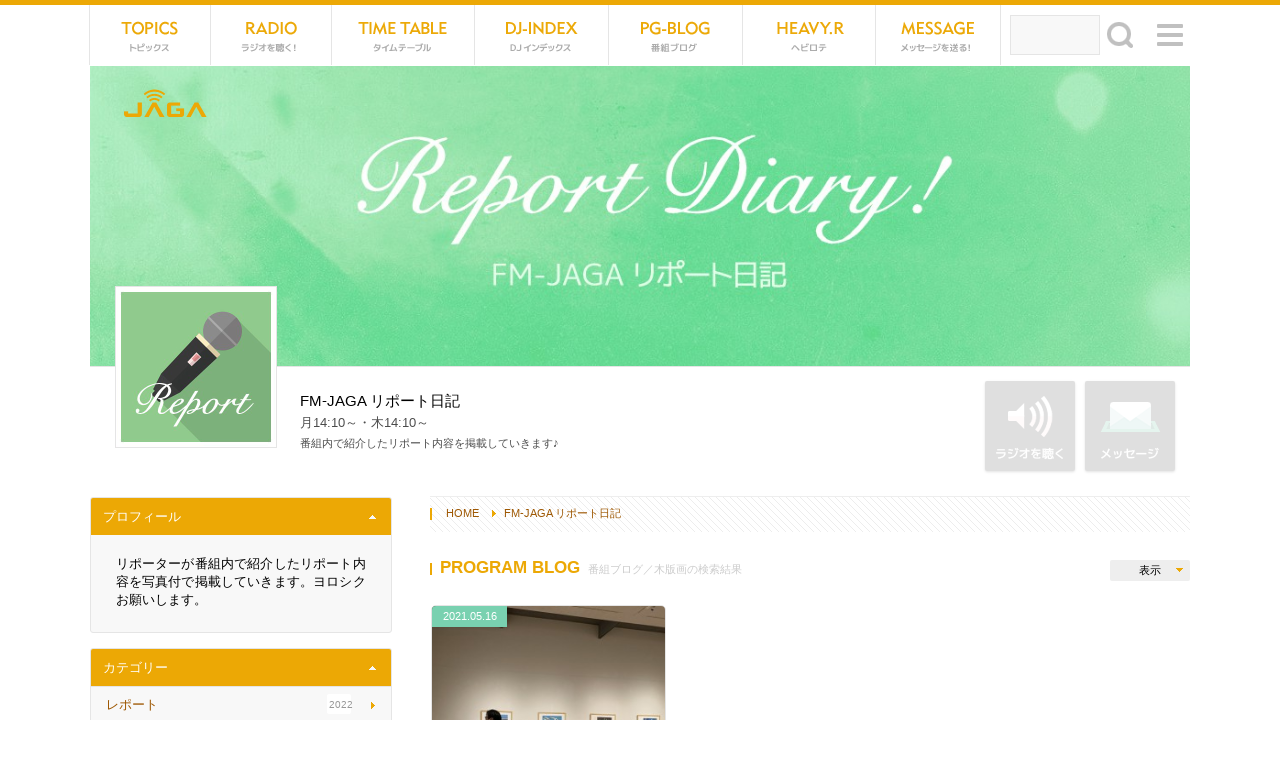

--- FILE ---
content_type: text/html
request_url: https://jaga.fm/pg_list.php?wt=key&wv=%E6%9C%A8%E7%89%88%E7%94%BB&id=7
body_size: 224430
content:
<?xml version="1.0" encoding="UTF-8"?>
<!DOCTYPE HTML>
<html>
<head>
<meta charset="UTF-8" />
<meta name="description" content="クリスマス・イブの1994年12月24日に開局したコミュニティーFM局。十勝に根差し、リスナーとの共感を大事に放送しています。" />
<meta name="keywords" content="帯広市,十勝,北海道,FMラジオ局,インターネットラジオ,DJ,イベント,パーソナリティ" />
<meta name="format-detection" content="telephone=no" />
<meta http-equiv="X-UA-Compatible" content="IE=100" />
<link rel="start" href="https://jaga.fm/" title="Home" />
<link rel="apple-touch-icon-precomposed" href="img/sns/bookmarkicon.png" />
<link rel="shortcut icon" type="image/x-icon" href="https://jaga.fm/favicon.ico" />
<title>FM-JAGA リポート日記 | JAGA（エフエムおびひろ）</title>

<!-- css -->
<script>
var pagelayout='auto';
var tarminal='';
</script>
<script src="js/css_control_page.js"></script>

<!-- js -->
<script src="js/jquery-1.11.1.min.js"></script>
<script src="js/jquery.easing-1.3.js"></script>
<script src="js/jquery.iosslider.js"></script>
<script src="js/module.js"></script>
<script src="js/jquery.slidemenu.js"></script>
<script>$("#menu_button").slideMenu({main_contents: "#warp"});</script>
<!--[if lt IE 9]><script src="js/html5shiv-printshiv.js"></script><![endif]-->

<!-- 個別に指定できる背景色 -->
<style>
body , 
nav #searchform #searchBtn .btn_searth { background-color:#ffffff; }
footer:after { border-color:#ffffff transparent transparent; }
</style>

</head>
<body id="program" class="flex_box">

<!-- ラッパー -->
<div id="warp">

  <!-- スマホボタン -->
  <div id="navbox">
    <nav id="menu_button">
      <nav id="mobile-bar"></nav>
    </nav>
  </div>
  <div id="sns"><a href="count.php" class="btn_netradio">372</a></div>
  <!-- スマホボタン -->
  
  <!-- ヘッダ -->
  <header>
    <h1><a href="./"><img src="img/header/logo.png" width="200" height="80" alt="77.8MHz FMラジオ局 ジャガ"></a></h1>
    <h2>帯広から全国、全世界に発信！77.8MHz JAGA</h2>

    <!-- サイトナビ -->
    <nav>
      <ul id="menu" class="cf">
        <li class="menu_tp"><a href="tp_list.php">TOPICS<span>トピックス</span></a></li>
        <li class="menu_rd"><a href="outline_rd.php">NET RADIO<span>ラジオを聴く</span></a></li>
        <li class="menu_tt"><a href="pgm_tt.php">TIME TABLE<span>タイムテーブル</span></a></li>
        <li class="menu_dj"><a href="list_dj.php">DJ-INDEX<span>DJインデックス</span></a></li>
        <li class="menu_pg"><a href="list_pg.php">PG-BLOG<span>番組ブログ</span></a></li>
        <li class="menu_hr"><a href="tp_list.php?wt=cat&wv=5">HEVYROTE<span>ヘビーローテーション</span></a></li>
        <li class="menu_ms"><a href="form_msg.php">MESSAGE<span>メッセージを送る！</span></a></li>
        <li class="search">
          <form id="searchform" method="post" action="tp_list.php">
            <input type="text" name="wv" maxlength="255" class="searchInput" id="keywords" />
            <input type="hidden" name="wt" value="free" />
            <div id="searchBtn"><input type="submit" name=btnG value="検索" class="searchSubmit btn_searth"/></div>
          </form>
        </li>
      </ul>
      <ul id="count" class="cf">
        <li class="vw"><a href="outline_rd.php">372<span>閲覧中！</span><div>5分以内にホームページにアクセスした人の数を表示しています</div></a></li>
        <li class="nw"><a href="tp_list.php">2<span>新着記事</span><div>本日アップされたHOTな記事の数を表示しています</div></a></li>
        <li class="fb"><a href="https://www.facebook.com/fmjaga" target="_blank"><div>JAGA公式<br>Facebookページ！フォローミー！</div></a></li>
        <li class="tw"><a href="https://twitter.com/fmjaga" target="_blank"><div>JAGA公式X（旧Twitter）アカウント。フォローミー！</div></a></li>
        <li class="is"><a href="https://www.instagram.com/fmjaga/" target="_blank"><div>JAGA公式<br>Instagramアカウントを開設！</div></a></li>
        <li class="yt"><a href="https://www.youtube.com/channel/UC9D13xyHCpgPCUsCoMMs_bQ/featured" target="_blank"><div>JAGA公式Youtubeチャンネル！登録をお待ちしております！</div></a></li>
      </ul>
    </nav>
    <!-- サイトナビ -->

    <!-- サイトマップ -->
    <div data-name="a" class="toggle_btn"><span>サイトマップ</span></div>
    <div id="a" class="toggle_box" style="display:none;">
      <h1><a href="index.php"><img src="img/header/logo_wt.png" width="200" height="80" alt="77.8MHz FMラジオ局 ジャガ"></a></h1>
      <h2>帯広から全国、全世界に発信！77.8MHz JAGA</h2>
      <h4>ホームページ内の一覧表です♪道に迷ったときはどうぞ</h4>
      <div class="data">
        <div class="btn cf">
          <div class="btn_rdo"><a href="radio.php" class="btn_netradio"">NET RADIO<span>ラジオを聴く</span></a></div>
          <div class="btn_msg"><a href="form_msg.php">MESSAGE<span>メッセージを送る</span></a></div>
        </div>
        <h3>番組に参加しよう！</h3>
        <ul>
          <li class="ml"><a href="mailto:jaga&#64;jaga.fm;">jaga&#64;jaga.fm</a></li>
          <li class="fx"><a href="form_msg.php">0155-23-7780</a></li>
          <li class="fb"><a href="https://www.facebook.com/fmjaga" target="_blank">Facebook</a></li>
          <li class="tw"><a href="https://twitter.com/fmjaga" target="_blank">X（旧Twitter）</a></li>
          <li class="is"><a href="https://www.instagram.com/fmjaga/" target="_blank">Instagram</a></li>
          <li class="yt"><a href="https://www.youtube.com/channel/UC9D13xyHCpgPCUsCoMMs_bQ/featured" target="_blank">Youtube</a></li>
        </ul>
        <h3>ネットでラジオ！</h3>
        <ul>
          <li class="lr"><a href="http://listenradio.jp/Home/ProgramSchedule/30016/FM-JAGA" target="_blank">Listen Radio<br><span>Andriod、ios対応（無料）</span></a></li>
        </ul>
      </div>
      <div class="sitemap cf">
        <ul>
          <li><a href="tp_list.php">トピックス</a>
            <div>カテゴリ</div>
            <ol><li><a href="tp_list.php?wt=cat&wv=2">お知らせ</a></li><li><a href="tp_list.php?wt=cat&wv=6">ニュース</a></li><li><a href="tp_list.php?wt=cat&wv=3">番組情報</a></li><li><a href="tp_list.php?wt=cat&wv=4">イベント</a></li></ol>
            <div>表示形式</div>
            <ol>
              <li><a href="tp_list.php?wt=sound&wv=1">音源あり</a></li>
              <li><a href="tp_list.php?wt=movie&wv=1">動画あり</a></li>
              <li><a href="tp_list.php">新しい順</a></li>
            </ol>
          </li>
          <li><a href="outline_rd.php">ネットラジオ（聴取方法）</a>
            <ol>
              <li><a href="radio.php" class="btn_netradio"">ラジオを聴く！</a></li>
            </ol>
          </li>
          <li><a href="pgm_tt.php">タイムテーブル</a></li>
          <li><a href="tp_list.php?wt=cat&wv=5">ヘビーローテーション</a></li>
          <li><a href="form_msg.php">メッセージフォーム</a></li>
          <li><a href="qt_list.php">アンケート</a></li>
        </ul>
        <ul>
          <li><a href="list_dj.php">DJインデックス</a>
            <ol><li><a href="dj_list.php?id=4">梶山憲章</a></li><li><a href="dj_list.php?id=5">米澤愛</a></li><li><a href="dj_list.php?id=6">太田道子</a></li><li><a href="dj_list.php?id=7">miho</a></li><li><a href="dj_list.php?id=8">後藤朋子</a></li><li><a href="dj_list.php?id=9">栗谷昌宏</a></li><li><a href="dj_list.php?id=10">江畠秀美</a></li><li><a href="dj_list.php?id=13">浅岡めぐみ</a></li><li><a href="dj_list.php?id=14">山本めぐみ</a></li><li><a href="dj_list.php?id=16">上野山彰</a></li><li><a href="dj_list.php?id=17">JAGAスタッフ</a></li><li><a href="dj_list.php?id=31">湖西しーた</a></li><li><a href="dj_list.php?id=37">AKANE</a></li><li><a href="dj_list.php?id=38">野口香織</a></li><li><a href="dj_list.php?id=39">大江 響子</a></li></ol>
          </li>
        </ul>
        <ul>
          <li><a href="outline.php">JAGAとは</a>
            <ol>
              <li><a href="outline_co.php">会社概要</a></li>
              <li><a href="outline_re.php">採用情報</a></li>
              <li><a href="outline_fq.php">よくあるご質問</a></li>
              <li><a href="outline_ad.php">ＣＭ／広告の掲載について</a></li>
              <li><a href="outline_pl.php">プライバシーポリシー</a></li>
              <li><a href="outline_form.php">お問い合わせ</a></li>
            </ol>
          </li>
          <li><a href="list_pg.php">番組ブログ</a>
            <ol><li><a href="pg_list.php?id=1">開局20周年「つながるブログ」</a></li><li><a href="pg_list.php?id=2">ViViD TOKACHI</a></li><li><a href="pg_list.php?id=3">グルメ特番「J印口コミグルメ探検隊」</a></li><li><a href="pg_list.php?id=4">じゃらら</a></li><li><a href="pg_list.php?id=5">深じゃが</a></li><li><a href="pg_list.php?id=6">上士幌TIME</a></li><li><a href="pg_list.php?id=7">FM-JAGA リポート日記</a></li><li><a href="pg_list.php?id=8">HELLO! Jicafe STATION</a></li><li><a href="pg_list.php?id=11">U.F.O.学園　十勝分校</a></li><li><a href="pg_list.php?id=12">KACHIMAI　FIREWORKS2025</a></li><li><a href="pg_list.php?id=13">スキップ♪</a></li><li><a href="pg_list.php?id=14">GW特番サキドリ</a></li><li><a href="pg_list.php?id=15">JAGAフェスタ2025！</a></li><li><a href="pg_list.php?id=16">「2025フードバレーとかちマラソン」特別番組</a></li><li><a href="pg_list.php?id=17">冬をとことん楽しもう！サキドリ冬編</a></li><li><a href="pg_list.php?id=18">JAGA開局&クリスマス特別番組</a></li><li><a href="pg_list.php?id=20">JOB JAGA</a></li><li><a href="pg_list.php?id=21">VantripStudio</a></li><li><a href="pg_list.php?id=22">とかちの楽しい100人</a></li><li><a href="pg_list.php?id=23">肉（ニク）ラウドソーシング</a></li><li><a href="pg_list.php?id=24">とかち青空クッキング</a></li><li><a href="pg_list.php?id=25">COOL CHOICE</a></li><li><a href="pg_list.php?id=26">魅力ある介護を目指して／光寿会（こうじゅかい）</a></li><li><a href="pg_list.php?id=27">Domingo Mingo!</a></li><li><a href="pg_list.php?id=28">Switch!「やっぱりカフェが好き」</a></li><li><a href="pg_list.php?id=29">とかちウーマンフロンティア</a></li><li><a href="pg_list.php?id=30">ハートフル健康RADIO♪</a></li><li><a href="pg_list.php?id=31">JAGA農業の日スペシャル</a></li><li><a href="pg_list.php?id=32">JOYFUL-RADIO</a></li><li><a href="pg_list.php?id=33">ばんば魂</a></li><li><a href="pg_list.php?id=34">anu anu～母なる森 ハポネタイ～</a></li><li><a href="pg_list.php?id=35">BMW Drivin’Days</a></li><li><a href="pg_list.php?id=36">住宅特番「Oh～家（イエ～）2024」</a></li><li><a href="pg_list.php?id=37">Feel TOKACHI（フィールとかち）</a></li><li><a href="pg_list.php?id=38">大村真有美のWalkie Talkie</a></li><li><a href="pg_list.php?id=39">十勝を元気に「ビタミンTOKACHI」</a></li><li><a href="pg_list.php?id=40">ペットのど自慢大会</a></li><li><a href="pg_list.php?id=41">フィールド オブ ドリーム</a></li><li><a href="pg_list.php?id=42">藤丸パークへ、みんなの想いを繋ぐラジオ</a></li></ol>
          </li>
        </ul>
      </div>
    </div>
    <!-- サイトマップ -->

  </header>
  <!-- ヘッダ -->


  <!-- コーナーヘッタ -->
  <div id="header">

    <article id="pgm01">
            <div class="cover"><a href="pg_list.php?id=7" style="background-image:url(data/pg/000000/00/0000000007/cover.jpg)"></a></div>
      <div class="pf_icon cf">
        <div>
          <span><a href="pg_list.php?id=7"><img src="data/pg/000000/00/0000000007/image.jpg" width="140" height="140" alt="FM-JAGA リポート日記"></a></span>
                  </div>
        <p> </p>
      </div>
      <div class="inner">
        <h1>FM-JAGA リポート日記</h1>
        <h2>月14:10～・木14:10～</h2>
        <h3>番組内で紹介したリポート内容を掲載していきます♪</h3>
      </div>
      <div class="btn cf">
        <div class="btn_rdo_no"><div>NET RADIO<span>ラジオを聴く</span></div></div>        <div class="btn_msg_no"><div>MESSAGE<span>メッセージを送る</span></div></div>      </div>
    </article>

  </div>
  <!-- コーナーヘッタ -->

  <!-- コンテナ -->
  <div id="container" class="cf">

    <!-- メイン -->
    <div id="main">
      <div id="main_inner"> 

        <!-- パンくず -->
        <ol id="rout" class="cf">
          <li class="home"><a href="index.php">HOME</a></li>
          <li><a href="pg_list.php?id=7">FM-JAGA リポート日記</a></li>
        </ol>
        <!-- パンくず --> 

        <!-- トピックス -->
        <section id="new" style="position:relative;">
          <h1 class="title">PROGRAM BLOG<span>番組ブログ／木版画の検索結果</span></h1>

          <!-- プルダウンメニュー -->
          <div class="pd_menu"> 

            <!-- 表示 -->
            <div class="toggle_frame">
              <div data-name="b" class="toggle_btn"><span>表示</span></div>
              <div id="b" class="toggle_box" style="display:none;">
                <ul>
                  <li><a href="pg_list.php?id=7">新しい</a></li>
                  <li><a href="pg_list.php?id=7&wt=sound&wv=1">音源あり</a></li>
                  <li><a href="pg_list.php?id=7&wt=movie&wv=1">動画あり</a></li>
                </ul>
              </div>
            </div>
            <!-- 表示 -->

          </div>
          <!-- プルダウンメニュー --> 

          <!-- トピックスリスト -->
          <div id="data_list" class="list_l cf">
            <article>
              <div class="pf_icon"><a href="pg_detail.php?id=12184"><img src="img/common/no_image.gif" width="140" height="140" alt="☆５月１３日☆北海道立帯広美術館☆手島圭三郎絵本原画展☆"></a></div>
              <h1><a href="pg_detail.php?id=12184">☆５月１３日☆北海道立帯広美術館☆手島圭三郎絵本原画展☆</a></h1>
              <h2><a href="pg_list.php?id=7&wt=cat&wv=10">レポート</a></h2>
              <time class="cold">2021.05.16</time>
              <div class="icon"></div>
              <a class="link_block" href="pg_detail.php?id=12184">
              <div class="item_img" style="background-image: url(data/tp/000001/21/0000012184/img0.jpg);"></div>
              <div class="item_txt">
                <div class="inner">
                  <span class="vw">6400</span>
                  <span id="socialarea_facebook_12184" class="fb"><span class="count"></span></span>
                  <span id="socialarea_twitter_12184" class="tw"><span class="count"></span></span>
                </div>
              </div>
              </a>
            </article>
<script>
jQuery(function(){
	get_social_count_facebook("https://jaga.fm/pg_detail.php?id=7", "socialarea_facebook_12184");
	get_social_count_twitter("https://jaga.fm/pg_detail.php?id=7", "socialarea_twitter_12184");
});
</script>
          </div>
          <!-- トピックスリスト -->

        </section>
        <!-- トピックス -->

        <!-- トピックス:お知らせ -->
        <div class="hr_dot_45 pc_non">----------</div>
        <h1 class="title">INFORMATION<span>お知らせ・プレゼント</span></h1>
        <div class="box_slider_a">
          <div class="slider list_m">
            <article class="item">
              <div class="thumb"><a href="tp_detail.php?id=15064"><img src="data/tp/000001/50/0000015064/img0.jpg" alt="ラジオドラマ　エピソード募集！！"></a></div>
              <h1><a href="tp_detail.php?id=15064">ラジオドラマ　エピソード募集！！</a></h1>
              <h2><a href="tp_list.php">TOPICS</a>／<a href="tp_list.php?wt=cat&wv=2">お知らせ</a></h2>
              <time class="tepid">1日前</time>
              <div class="icon"></div>
            </article>
            <article class="item">
              <div class="thumb"><a href="tp_detail.php?id=15054"><img src="data/tp/000001/50/0000015054/img0.jpg" alt="【新春プレゼント】マテックプロダクツ"></a></div>
              <h1><a href="tp_detail.php?id=15054">【新春プレゼント】マテックプロダクツ</a></h1>
              <h2><a href="tp_list.php">TOPICS</a>／<a href="tp_list.php?wt=cat&wv=2">お知らせ</a></h2>
              <time class="cold">10日前</time>
              <div class="icon"></div>
            </article>
            <article class="item">
              <div class="thumb"><a href="tp_detail.php?id=15053"><img src="data/tp/000001/50/0000015053/img0.jpg" alt="「冬こそ熱くなれ！JAGAゴルフ部 2025-2026」"></a></div>
              <h1><a href="tp_detail.php?id=15053">「冬こそ熱くなれ！JAGAゴルフ部 2025-2026」</a></h1>
              <h2><a href="tp_list.php">TOPICS</a>／<a href="tp_list.php?wt=cat&wv=2">お知らせ</a></h2>
              <time class="cold">12日前</time>
              <div class="icon"></div>
            </article>
            <article class="item">
              <div class="thumb"><a href="tp_detail.php?id=15048"><img src="img/common/no_image_400_300.gif" alt="THE NITE終了と新番組について" /></a></div>
              <h1><a href="tp_detail.php?id=15048">THE NITE終了と新番組について</a></h1>
              <h2><a href="tp_list.php">TOPICS</a>／<a href="tp_list.php?wt=cat&wv=2">お知らせ</a></h2>
              <time class="cold">16日前</time>
              <div class="icon"></div>
            </article>
            <article class="item">
              <div class="thumb"><a href="tp_detail.php?id=15044"><img src="img/common/no_image_400_300.gif" alt="番組審議会開催" /></a></div>
              <h1><a href="tp_detail.php?id=15044">番組審議会開催</a></h1>
              <h2><a href="tp_list.php">TOPICS</a>／<a href="tp_list.php?wt=cat&wv=2">お知らせ</a></h2>
              <time class="cold">19日前</time>
              <div class="icon"></div>
            </article>
            <article class="item">
              <div class="thumb"><a href="tp_detail.php?id=15032"><img src="data/tp/000001/50/0000015032/img0.jpg" alt="「ケーズデンキの家電トーク」12月26日放送"></a></div>
              <h1><a href="tp_detail.php?id=15032">「ケーズデンキの家電トーク」12月26日放送</a></h1>
              <h2><a href="tp_list.php">TOPICS</a>／<a href="tp_list.php?wt=cat&wv=2">お知らせ</a></h2>
              <time class="cold">23日前</time>
              <div class="icon"></div>
            </article>
            <article class="item">
              <div class="thumb"><a href="tp_detail.php?id=15035"><img src="data/tp/000001/50/0000015035/img0.jpg" alt="1/3　新春特番BANBAN　JAGA！"></a></div>
              <h1><a href="tp_detail.php?id=15035">1/3　新春特番BANBAN　JAGA！</a></h1>
              <h2><a href="tp_list.php">TOPICS</a>／<a href="tp_list.php?wt=cat&wv=2">お知らせ</a></h2>
              <time class="cold">23日前</time>
              <div class="icon"></div>
            </article>
            <article class="item">
              <div class="thumb"><a href="tp_detail.php?id=15033"><img src="img/common/no_image_400_300.gif" alt="年末年始の番組編成＆新春特番BANBANJAGA！" /></a></div>
              <h1><a href="tp_detail.php?id=15033">年末年始の番組編成＆新春特番BANBANJAGA！</a></h1>
              <h2><a href="tp_list.php">TOPICS</a>／<a href="tp_list.php?wt=cat&wv=2">お知らせ</a></h2>
              <time class="cold">24日前</time>
              <div class="icon"></div>
            </article>

          </div>
          <div class="prev"></div>
          <div class="next"></div>
        </div>
        <!-- トピックス:お知らせ --> 

        <!-- トピックス:ピックアップ -->
        <div class="hr_dot_45">----------</div>
        <h1 class="title">PICKUP TOPICS<span>オススメピックアップ！</span></h1>
        <div class="box_slider_b">
          <div class="slider list_m">
            <article class="item">
              <div class="thumb"><a href="tp_detail.php?id=15064"><img src="data/tp/000001/50/0000015064/img0.jpg" alt="ラジオドラマ　エピソード募集！！"></a></div>
              <h1><a href="tp_detail.php?id=15064">ラジオドラマ　エピソード募集！！</a></h1>
              <h2><a href="tp_list.php">TOPICS</a>／<a href="tp_list.php?wt=cat&wv=2">お知らせ</a></h2>
              <time class="tepid">1日前</time>
              <div class="icon"></div>
            </article>
            <article class="item">
              <div class="thumb"><a href="tp_detail.php?id=15054"><img src="data/tp/000001/50/0000015054/img0.jpg" alt="【新春プレゼント】マテックプロダクツ"></a></div>
              <h1><a href="tp_detail.php?id=15054">【新春プレゼント】マテックプロダクツ</a></h1>
              <h2><a href="tp_list.php">TOPICS</a>／<a href="tp_list.php?wt=cat&wv=2">お知らせ</a></h2>
              <time class="cold">10日前</time>
              <div class="icon"></div>
            </article>
            <article class="item">
              <div class="thumb"><a href="tp_detail.php?id=14933"><img src="data/tp/000001/49/0000014933/img0.jpg" alt="とかち発 農林水産業から拓く『GX地方創生』シンポジウム"></a></div>
              <h1><a href="tp_detail.php?id=14933">とかち発 農林水産業から拓く『GX地方創生』シンポジウム</a></h1>
              <h2><a href="tp_list.php">TOPICS</a>／<a href="tp_list.php?wt=cat&wv=4">イベント</a></h2>
              <time class="cold">2025.10.27</time>
              <div class="icon"></div>
            </article>
            <article class="item">
              <div class="thumb"><a href="bousai_partner.php"><img src="data/tp/000001/48/0000014850/img0.jpg" alt="JAGA企業防災パートナー"></a></div>
              <h1><a href="bousai_partner.php">JAGA企業防災パートナー</a></h1>
              <h2><a href="tp_list.php">TOPICS</a>／<a href="tp_list.php?wt=cat&wv=2">お知らせ</a></h2>
              <time class="cold">2025.09.04</time>
              <div class="icon"></div>
            </article>
            <article class="item">
              <div class="thumb"><a href="tp_detail.php?id=14664"><img src="data/tp/000001/46/0000014664/img0.jpg" alt="ハッピーエンドラジオ　振り返り"></a></div>
              <h1><a href="tp_detail.php?id=14664">ハッピーエンドラジオ　振り返り</a></h1>
              <h2><a href="tp_list.php">TOPICS</a>／<a href="tp_list.php?wt=cat&wv=2">お知らせ</a></h2>
              <time class="cold">2025.05.25</time>
              <div class="icon"></div>
            </article>
            <article class="item">
              <div class="thumb"><a href="http://jaga.fm/cm_award_2025.php"><img src="data/tp/000001/45/0000014599/img0.jpg" alt="CMアワード2025 結果発表！"></a></div>
              <h1><a href="http://jaga.fm/cm_award_2025.php">CMアワード2025 結果発表！</a></h1>
              <h2><a href="tp_list.php">TOPICS</a>／<a href="tp_list.php?wt=cat&wv=2">お知らせ</a></h2>
              <time class="cold">2025.04.15</time>
              <div class="icon"></div>
            </article>
            <article class="item">
              <div class="thumb"><a href="tp_detail.php?id=14312"><img src="data/tp/000001/43/0000014312/img0.jpg" alt="参加無料！「おもいでケータイ再起動」"></a></div>
              <h1><a href="tp_detail.php?id=14312">参加無料！「おもいでケータイ再起動」</a></h1>
              <h2><a href="tp_list.php">TOPICS</a>／<a href="tp_list.php?wt=cat&wv=4">イベント</a></h2>
              <time class="cold">2024.12.11</time>
              <div class="icon"></div>
            </article>
            <article class="item">
              <div class="thumb"><a href="http://jaga.fm/cm_award_2024.php"><img src="data/tp/000001/38/0000013870/img0.jpg" alt="CMアワード2024 結果発表！"></a></div>
              <h1><a href="http://jaga.fm/cm_award_2024.php">CMアワード2024 結果発表！</a></h1>
              <h2><a href="tp_list.php">TOPICS</a>／<a href="tp_list.php?wt=cat&wv=2">お知らせ</a></h2>
              <time class="cold">2024.03.27</time>
              <div class="icon"></div>
            </article>

          </div>
          <div class="prev"></div>
          <div class="next"></div>
        </div>
        <!-- トピックス:ピックアップ --> 

      </div>
    </div>
    <!-- メイン --> 

    <!-- サイド -->
    <aside>

      <!-- プロフィール -->
      <section class="profile">
        <div data-name="side_p" class="toggle_btn on"><span>プロフィール</span></div>
        <div id="side_p" class="toggle_box">
         <p>リポーターが番組内で紹介したリポート内容を写真付で掲載していきます。ヨロシクお願いします。</p>
        </div>
      </section>
      <!-- プロフィール -->

      <!-- フリースペース -->
      <!-- フリースペース -->

      <!-- カテゴリ -->
      <section class="atl_list">
        <div data-name="side_b" class="toggle_btn on"><span>カテゴリー</span></div>
        <div id="side_b" class="toggle_box">
          <ul>
            <li class="cf"><span>2022</span><a href="pg_list.php?wt=cat&wv=10&id=7">レポート</a></li>
            <li class="cf"><span>0</span><div>その他</div></li>
          </ul>
        </div>
      </section>
      <!-- カテゴリ -->

      <!-- 新着記事 -->
      <section class="atl_list">
        <div data-name="side_a" class="toggle_btn"><span>新着記事</span></div>
        <div id="side_a" class="toggle_box" style="display:none;">
          <ul>
            <li class="cf"><time>2025.08.08</time><a href="pg_detail.php?id=14798">8/8 とかちむらへ…</a></li>
            <li class="cf"><time>2025.06.27</time><a href="pg_detail.php?id=14715">6/27 とかちむら…</a></li>
            <li class="cf"><time>2025.06.20</time><a href="pg_detail.php?id=14703">6/20 とかちむら…</a></li>
            <li class="cf"><a href="pg_list.php?id=7">一覧表示</a></li>
          </ul>
        </div>
      </section>
      <!-- 新着記事 -->

      <!-- キーワード -->
      <section class="tag_list">
        <div data-name="side_c" class="toggle_btn"><span>キーワード</span></div>
        <div id="side_c" class="toggle_box" style="display:none;">
          <ul class="cf">
            <li><a href="pg_list.php?wt=key&wv=%E7%94%A3%E7%9B%B4&id=7">産直</a></li>
            <li><a href="pg_list.php?wt=key&wv=%E7%B4%AB%E7%AB%B9%E3%82%AC%E3%83%BC%E3%83%87%E3%83%B3&id=7">紫竹ガーデン</a></li>
            <li><a href="pg_list.php?wt=key&wv=%E3%83%90%E3%82%BF%E3%83%BC%E3%83%97%E3%83%AC%E3%83%83%E3%83%84%E3%82%A7%E3%83%AB&id=7">バタープレッツェル</a></li>
            <li><a href="pg_list.php?wt=key&wv=%E5%8D%81%E5%8B%9D%E9%87%8E%E8%8F%9C&id=7">十勝野菜</a></li>
            <li><a href="pg_list.php?wt=key&wv=%E5%AF%8C%E8%89%AF%E9%87%8E%E3%83%95%E3%82%A7%E3%82%A2&id=7">富良野フェア</a></li>
            <li><a href="pg_list.php?wt=key&wv=%EF%BC%91%EF%BC%92%E5%91%A8%E5%B9%B4%E6%84%9F%E8%AC%9D%E7%A5%AD&id=7">１２周年感謝祭</a></li>
            <li><a href="pg_list.php?wt=key&wv=%E3%81%8A%E3%81%86%E3%81%A1%E6%99%82%E9%96%93&id=7">おうち時間</a></li>
            <li><a href="pg_list.php?wt=key&wv=%E6%96%B0%E7%94%9F%E6%B4%BB&id=7">新生活</a></li>
            <li><a href="pg_list.php?wt=key&wv=%E3%82%AE%E3%83%A3%E3%83%A9%E3%83%AA%E3%83%BC&id=7">ギャラリー</a></li>
            <li><a href="pg_list.php?wt=key&wv=%E8%B1%9A%E4%B8%BC&id=7">豚丼</a></li>
            <li><a href="pg_list.php?wt=key&wv=%E7%82%AD%E7%81%AB%E7%84%BC&id=7">炭火焼</a></li>
            <li><a href="pg_list.php?wt=key&wv=%E3%81%8A%E8%8C%B6%E6%BC%AC%E3%81%91&id=7">お茶漬け</a></li>
            <li><a href="pg_list.php?wt=key&wv=%E3%81%8A%E3%81%AF%E3%81%8E&id=7">おはぎ</a></li>
            <li><a href="pg_list.php?wt=key&wv=%E6%96%B0%E5%95%86%E5%93%81&id=7">新商品</a></li>
            <li><a href="pg_list.php?wt=key&wv=%E3%81%B0%E3%82%93%E3%81%88%E8%A8%98%E5%BF%B5&id=7">ばんえ記念</a></li>
            <li><a href="pg_list.php?wt=key&wv=%E3%82%A4%E3%83%99%E3%83%B3%E3%83%88&id=7">イベント</a></li>
            <li><a href="pg_list.php?wt=key&wv=%E3%81%B0%E3%82%93%E3%81%88%E3%81%84%E3%82%B0%E3%83%83%E3%82%BA&id=7">ばんえいグッズ</a></li>
            <li><a href="pg_list.php?wt=key&wv=%E5%8C%97%E6%B5%B7%E9%81%93%E7%AB%8B%E5%B8%AF%E5%BA%83%E7%BE%8E%E8%A1%93%E9%A4%A8&id=7">北海道立帯広美術館</a></li>
            <li><a href="pg_list.php?wt=key&wv=%E9%81%93%E6%9D%B1%E3%82%A2%E3%83%BC%E3%83%88%E3%83%95%E3%82%A1%E3%82%A4%E3%83%AB&id=7">道東アートファイル</a></li>
            <li><a href="pg_list.php?wt=key&wv=%E9%81%93%E6%9D%B1%E6%96%B0%E4%B8%96%E4%BB%A3&id=7">道東新世代</a></li>
            <li><a href="pg_list.php?wt=key&wv=%E3%82%AB%E3%83%95%E3%82%A7&id=7">カフェ</a></li>
            <li><a href="pg_list.php?wt=key&wv=%E3%83%8A%E3%83%81%E3%83%A5%E3%83%A9%E3%83%AB%E6%9C%8D&id=7">ナチュラル服</a></li>
            <li><a href="pg_list.php?wt=key&wv=%E9%9B%91%E8%B2%A8&id=7">雑貨</a></li>
            <li><a href="pg_list.php?wt=key&wv=%E3%82%AA%E3%83%BC%E3%82%AC%E3%83%8B%E3%83%83%E3%82%AF&id=7">オーガニック</a></li>
            <li><a href="pg_list.php?wt=key&wv=%E3%83%A9%E3%82%A4%E9%BA%A6&id=7">ライ麦</a></li>
            <li><a href="pg_list.php?wt=key&wv=%E3%83%91%E3%83%B3&id=7">パン</a></li>
            <li><a href="pg_list.php?wt=key&wv=%E7%A8%AE%E9%A1%9E%E8%B1%8A%E5%AF%8C&id=7">種類豊富</a></li>
            <li><a href="pg_list.php?wt=key&wv=%E3%83%96%E3%83%A9%E3%83%83%E3%82%AF%E3%82%AB%E3%83%AC%E3%83%BC&id=7">ブラックカレー</a></li>
            <li><a href="pg_list.php?wt=key&wv=%E5%B8%AF%E5%BA%83%E5%A4%A7%E9%80%9A%E6%B2%BF%E3%81%84&id=7">帯広大通沿い</a></li>
            <li><a href="pg_list.php?wt=key&wv=%E3%83%9B%E3%83%AF%E3%82%A4%E3%83%88%E3%83%87%E3%83%BC&id=7">ホワイトデー</a></li>
            <li><a href="pg_list.php?wt=key&wv=%E5%8D%81%E5%8B%9D%E5%B8%AF%E5%BA%83%E3%82%89%E3%83%BC%E3%82%81%E3%82%93&id=7">十勝帯広らーめん</a></li>
            <li><a href="pg_list.php?wt=key&wv=%E3%81%B0%E3%82%93%E3%81%B0%E7%9B%9B%E3%82%8A&id=7">ばんば盛り</a></li>
            <li><a href="pg_list.php?wt=key&wv=%E6%A1%9C%E3%82%B3%E3%83%BC%E3%83%8A%E3%83%BC&id=7">桜コーナー</a></li>
            <li><a href="pg_list.php?wt=key&wv=%E9%87%8E%E8%8F%9C&id=7">野菜</a></li>
            <li><a href="pg_list.php?wt=key&wv=%E3%81%B2%E3%81%AA%E3%81%BE%E3%81%A4%E3%82%8A&id=7">ひなまつり</a></li>
            <li><a href="pg_list.php?wt=key&wv=%E3%83%90%E3%83%AC%E3%83%B3%E3%82%BF%E3%82%A4%E3%83%B3&id=7">バレンタイン</a></li>
            <li><a href="pg_list.php?wt=key&wv=%E7%94%A3%E7%9B%B4%E5%B8%82%E5%A0%B4&id=7">産直市場</a></li>
            <li><a href="pg_list.php?wt=key&wv=%EF%BC%92%E6%9C%88%E3%81%AE%E3%81%8A%E3%81%99%E3%81%99%E3%82%81&id=7">２月のおすすめ</a></li>
            <li><a href="pg_list.php?wt=key&wv=%E3%83%A9%E3%83%B3%E3%82%AD%E3%83%B3%E3%82%B0&id=7">ランキング</a></li>
            <li><a href="pg_list.php?wt=key&wv=%E7%AF%80%E5%88%86&id=7">節分</a></li>
            <li><a href="pg_list.php?wt=key&wv=%E5%9C%B0%E5%85%83%E9%87%8E%E8%8F%9C&id=7">地元野菜</a></li>
            <li><a href="pg_list.php?wt=key&wv=WS&id=7">WS</a></li>
            <li><a href="pg_list.php?wt=key&wv=%E7%89%9B%E4%B9%B3&id=7">牛乳</a></li>
            <li><a href="pg_list.php?wt=key&wv=%E4%B9%B3%E8%A3%BD%E5%93%81&id=7">乳製品</a></li>
            <li><a href="pg_list.php?wt=key&wv=%E3%83%95%E3%82%A7%E3%82%A2&id=7">フェア</a></li>
            <li><a href="pg_list.php?wt=key&wv=%E3%83%81%E3%83%BC%E3%82%BA&id=7">チーズ</a></li>
            <li><a href="pg_list.php?wt=key&wv=%E3%81%A8%E3%81%8B%E3%81%A1&id=7">とかち</a></li>
            <li><a href="pg_list.php?wt=key&wv=%E5%86%AC%E3%81%AE%E5%8B%95%E7%89%A9%E5%9C%92&id=7">冬の動物園</a></li>
            <li><a href="pg_list.php?wt=key&wv=%E3%82%A2%E3%82%B6%E3%83%A9%E3%82%B7&id=7">アザラシ</a></li>
            <li><a href="pg_list.php?wt=key&wv=%E3%82%A2%E3%83%A1%E3%83%AA%E3%82%AB%E3%83%90%E3%82%A4%E3%82%BD%E3%83%B3&id=7">アメリカバイソン</a></li>
            <li><a href="pg_list.php?wt=key&wv=%E5%B8%AF%E5%BA%83%E7%A5%9E%E7%A4%BE&id=7">帯広神社</a></li>
            <li><a href="pg_list.php?wt=key&wv=%E5%88%9D%E8%A9%A3&id=7">初詣</a></li>
            <li><a href="pg_list.php?wt=key&wv=%E4%B8%AD%E5%9B%BD%E8%8C%B6&id=7">中国茶</a></li>
            <li><a href="pg_list.php?wt=key&wv=%E6%97%A5%E6%9B%BF%E3%82%8F%E3%82%8A%E3%83%A9%E3%83%B3%E3%83%81&id=7">日替わりランチ</a></li>
            <li><a href="pg_list.php?wt=key&wv=%E3%82%86%E3%81%A3%E3%81%9F%E3%82%8A%E3%81%8F%E3%81%A4%E3%82%8D%E3%81%92%E3%82%8B&id=7">ゆったりくつろげる</a></li>
            <li><a href="pg_list.php?wt=key&wv=%E3%82%AF%E3%83%AA%E3%82%B9%E3%83%9E%E3%82%B9&id=7">クリスマス</a></li>
            <li><a href="pg_list.php?wt=key&wv=%E3%82%A8%E3%82%B3%E3%83%91&id=7">エコパ</a></li>
            <li><a href="pg_list.php?wt=key&wv=%E3%83%9E%E3%82%AB%E3%83%AD%E3%83%B3&id=7">マカロン</a></li>
            <li><a href="pg_list.php?wt=key&wv=%E3%83%86%E3%82%A4%E3%82%AF%E3%82%A2%E3%82%A6%E3%83%88&id=7">テイクアウト</a></li>
            <li><a href="pg_list.php?wt=key&wv=%E3%83%88%E3%83%B3%E3%83%9C%E7%8E%89&id=7">トンボ玉</a></li>
            <li><a href="pg_list.php?wt=key&wv=%E4%BD%93%E9%A8%93%E3%81%A7%E3%81%8D%E3%82%8B&id=7">体験できる</a></li>
            <li><a href="pg_list.php?wt=key&wv=%E3%83%A2%E3%82%B6%E3%82%A4%E3%82%AF%E3%83%A9%E3%83%B3%E3%83%97&id=7">モザイクランプ</a></li>
            <li><a href="pg_list.php?wt=key&wv=%E3%82%A6%E3%83%A9%E3%83%AB%E3%82%AB%E3%83%B3%E3%83%88&id=7">ウラルカント</a></li>
            <li><a href="pg_list.php?wt=key&wv=%E9%95%B7%E3%81%8F%E6%84%9B%E3%81%9B%E3%82%8B&id=7">長く愛せる</a></li>
            <li><a href="pg_list.php?wt=key&wv=%E8%B1%8A%E3%81%8B%E3%81%AA%E7%94%9F%E6%B4%BB&id=7">豊かな生活</a></li>
            <li><a href="pg_list.php?wt=key&wv=%E7%B4%99%E7%B5%B5%E3%82%A2%E3%83%BC%E3%83%86%E3%82%A3%E3%82%B9%E3%83%88&id=7">紙絵アーティスト</a></li>
            <li><a href="pg_list.php?wt=key&wv=%E5%8B%9D%E6%AF%8E&id=7">勝毎</a></li>
            <li><a href="pg_list.php?wt=key&wv=%E3%82%AB%E3%83%AC%E3%83%B3%E3%83%80%E3%83%BC%E4%BD%9C%E5%93%81%E5%B1%95&id=7">カレンダー作品展</a></li>
            <li><a href="pg_list.php?wt=key&wv=%E3%82%AF%E3%83%AA%E3%82%B9%E3%83%9E%E3%82%B9%E7%B5%B5%E6%9C%AC&id=7">クリスマス絵本</a></li>
            <li><a href="pg_list.php?wt=key&wv=%E3%81%8F%E3%81%A4%E3%81%97%E3%81%9F&id=7">くつした</a></li>
            <li><a href="pg_list.php?wt=key&wv=%E8%8A%B1%E5%BA%97&id=7">花店</a></li>
            <li><a href="pg_list.php?wt=key&wv=%E4%BD%93%E9%A8%93%E3%83%A1%E3%83%8B%E3%83%A5%E3%83%BC&id=7">体験メニュー</a></li>
            <li><a href="pg_list.php?wt=key&wv=%E3%83%AF%E3%83%B3%E3%83%87%E3%83%BC%E3%83%AC%E3%83%83%E3%82%B9%E3%83%B3&id=7">ワンデーレッスン</a></li>
            <li><a href="pg_list.php?wt=key&wv=%E9%83%B5%E8%B6%A3&id=7">郵趣</a></li>
            <li><a href="pg_list.php?wt=key&wv=%E5%B8%AF%E5%BA%83%E9%9B%BB%E4%BF%A1%E9%80%9A%E9%83%B5%E4%BE%BF%E5%B1%80&id=7">帯広電信通郵便局</a></li>
            <li><a href="pg_list.php?wt=key&wv=%E5%B1%95%E7%A4%BA&id=7">展示</a></li>
            <li><a href="pg_list.php?wt=key&wv=%E3%83%9C%E3%83%AB%E3%83%80%E3%83%AA%E3%83%B3%E3%82%B0&id=7">ボルダリング</a></li>
            <li><a href="pg_list.php?wt=key&wv=%E3%81%99%E3%81%B9%E3%82%8A%E3%81%A0%E3%81%84&id=7">すべりだい</a></li>
            <li><a href="pg_list.php?wt=key&wv=%E3%82%A8%E3%82%A2%E3%83%9B%E3%83%83%E3%82%B1%E3%83%BC&id=7">エアホッケー</a></li>
            <li><a href="pg_list.php?wt=key&wv=%E3%83%9D%E3%82%B1%E3%83%83%E3%83%88%E3%83%A2%E3%83%B3%E3%82%B9%E3%82%BF%E3%83%BC&id=7">ポケットモンスター</a></li>
            <li><a href="pg_list.php?wt=key&wv=%E3%83%9D%E3%82%B1%E3%83%A2%E3%83%B3%E5%87%BA%E5%BC%B5%E6%89%80&id=7">ポケモン出張所</a></li>
            <li><a href="pg_list.php?wt=key&wv=%E5%86%99%E7%9C%9F%E6%92%AE%E5%BD%B1&id=7">写真撮影</a></li>
            <li><a href="pg_list.php?wt=key&wv=%E6%97%A5%E6%9C%AC%E7%94%BB&id=7">日本画</a></li>
            <li><a href="pg_list.php?wt=key&wv=%E5%8F%8E%E8%94%B5%E7%BE%8E%E8%A1%93%E4%BD%9C%E5%93%81%E5%B1%95&id=7">収蔵美術作品展</a></li>
            <li><a href="pg_list.php?wt=key&wv=%E5%8D%9A%E7%89%A9%E9%A4%A8&id=7">博物館</a></li>
            <li><a href="pg_list.php?wt=key&wv=%E3%81%8A%E3%81%B3%E3%81%B2%E3%82%8D%E7%AB%B6%E9%A6%AC%E5%A0%B4&id=7">おびひろ競馬場</a></li>
            <li><a href="pg_list.php?wt=key&wv=%E5%B9%B4%E6%9C%AB%E5%B9%B4%E5%A7%8B&id=7">年末年始</a></li>
            <li><a href="pg_list.php?wt=key&wv=%E3%81%8A%E6%AD%A3%E6%9C%88&id=7">お正月</a></li>
            <li><a href="pg_list.php?wt=key&wv=%E3%81%8A%E3%82%82%E3%81%A1&id=7">おもち</a></li>
            <li><a href="pg_list.php?wt=key&wv=%E3%81%9D%E3%81%B0&id=7">そば</a></li>
            <li><a href="pg_list.php?wt=key&wv=%E6%97%A5%E6%9C%AC%E8%8C%B6&id=7">日本茶</a></li>
            <li><a href="pg_list.php?wt=key&wv=%E3%82%AE%E3%83%95%E3%83%88&id=7">ギフト</a></li>
            <li><a href="pg_list.php?wt=key&wv=%E6%97%A5%E6%9C%AC%E8%8C%B6cafe&id=7">日本茶cafe</a></li>
            <li><a href="pg_list.php?wt=key&wv=%E3%82%B9%E3%83%86%E3%83%BC%E3%82%AD&id=7">ステーキ</a></li>
            <li><a href="pg_list.php?wt=key&wv=%E3%83%AF%E3%82%A4%E3%83%B3&id=7">ワイン</a></li>
            <li><a href="pg_list.php?wt=key&wv=%E9%A6%AC%E3%81%AE%E8%B3%87%E6%96%99%E9%A4%A8&id=7">馬の資料館</a></li>
            <li><a href="pg_list.php?wt=key&wv=%E3%81%B0%E3%82%93%E3%81%B0%E3%81%AE%E6%AD%B4%E5%8F%B2&id=7">ばんばの歴史</a></li>
            <li><a href="pg_list.php?wt=key&wv=%E7%B4%AB%E7%AB%B9%E3%82%AC%E3%83%BC%E3%83%87%E3%83%B3%E3%82%AB%E3%83%95%E3%82%A7&id=7">紫竹ガーデンカフェ</a></li>
            <li><a href="pg_list.php?wt=key&wv=%E3%83%97%E3%83%AC%E3%83%83%E3%83%84%E3%82%A7%E3%83%AB&id=7">プレッツェル</a></li>
            <li><a href="pg_list.php?wt=key&wv=%E3%82%AB%E3%82%BF%E3%83%8C%E3%82%AD&id=7">カタヌキ</a></li>
            <li><a href="pg_list.php?wt=key&wv=%E3%81%A8%E3%81%8B%E3%81%A1%E5%B0%8F%E9%BA%A6%E3%83%8C%E3%83%BC%E3%83%B4%E3%82%A9%E3%83%BC&id=7">とかち小麦ヌーヴォー</a></li>
            <li><a href="pg_list.php?wt=key&wv=%E5%8D%81%E5%8B%9D%E5%B0%8F%E9%BA%A6&id=7">十勝小麦</a></li>
            <li><a href="pg_list.php?wt=key&wv=%E3%82%AF%E3%83%AD%E3%83%AF%E3%83%83%E3%82%B5%E3%83%B3&id=7">クロワッサン</a></li>
            <li><a href="pg_list.php?wt=key&wv=%E7%94%9F%E7%94%A3%E8%80%85&id=7">生産者</a></li>
            <li><a href="pg_list.php?wt=key&wv=%E3%83%9F%E3%83%A5%E3%83%BC%E3%82%B8%E3%82%AB%E3%83%AB&id=7">ミュージカル</a></li>
            <li><a href="pg_list.php?wt=key&wv=%E3%82%88%E3%81%95%E3%81%93%E3%81%84&id=7">よさこい</a></li>
            <li><a href="pg_list.php?wt=key&wv=%E6%96%B0%E8%B1%86&id=7">新豆</a></li>
            <li><a href="pg_list.php?wt=key&wv=%E7%94%98%E9%85%92%E9%A4%85&id=7">甘酒餅</a></li>
            <li><a href="pg_list.php?wt=key&wv=%E7%87%BB%E8%A3%BD%E3%81%9F%E3%81%BE%E3%81%94&id=7">燻製たまご</a></li>
            <li><a href="pg_list.php?wt=key&wv=%E5%A4%A7%E5%88%86%E3%83%95%E3%82%A7%E3%82%A2&id=7">大分フェア</a></li>
            <li><a href="pg_list.php?wt=key&wv=%E6%B5%B7%E7%94%A3%E7%89%A9&id=7">海産物</a></li>
            <li><a href="pg_list.php?wt=key&wv=%E7%BE%BD%E6%AF%9B%E5%B8%83%E5%9B%A3&id=7">羽毛布団</a></li>
            <li><a href="pg_list.php?wt=key&wv=%E8%A9%A6%E3%81%97%E5%AF%9D%E3%81%A7%E3%81%8D%E3%81%BE%E3%81%99&id=7">試し寝できます</a></li>
            <li><a href="pg_list.php?wt=key&wv=%E7%9D%A1%E7%9C%A0%E3%81%AE%E5%A4%A7%E5%88%87%E3%81%95&id=7">睡眠の大切さ</a></li>
            <li><a href="pg_list.php?wt=key&wv=%E4%B8%83%E4%BA%94%E4%B8%89&id=7">七五三</a></li>
            <li><a href="pg_list.php?wt=key&wv=%E3%83%AF%E3%83%B3%E3%81%A1%E3%82%83%E3%82%93&id=7">ワンちゃん</a></li>
            <li><a href="pg_list.php?wt=key&wv=%E5%B9%B4%E8%B3%80%E7%8A%B6&id=7">年賀状</a></li>
            <li><a href="pg_list.php?wt=key&wv=%E3%83%A2%E3%83%BC%E3%83%AB%E6%B8%A9%E6%B3%89&id=7">モール温泉</a></li>
            <li><a href="pg_list.php?wt=key&wv=%E3%81%8B%E3%81%91%E6%B5%81%E3%81%97&id=7">かけ流し</a></li>
            <li><a href="pg_list.php?wt=key&wv=%E9%BB%99%E6%B5%B4&id=7">黙浴</a></li>
            <li><a href="pg_list.php?wt=key&wv=%E5%8F%AF%E6%84%9B%E3%81%84%E3%82%B9%E3%82%A4%E3%83%BC%E3%83%84&id=7">可愛いスイーツ</a></li>
            <li><a href="pg_list.php?wt=key&wv=%E3%83%8F%E3%83%AD%E3%82%A6%E3%82%A3%E3%83%B3&id=7">ハロウィン</a></li>
            <li><a href="pg_list.php?wt=key&wv=%E7%A7%8B%E3%82%B9%E3%82%A4%E3%83%BC%E3%83%84&id=7">秋スイーツ</a></li>
            <li><a href="pg_list.php?wt=key&wv=%E3%81%8A%E3%81%BF%E3%81%8F%E3%81%98&id=7">おみくじ</a></li>
            <li><a href="pg_list.php?wt=key&wv=%E9%A4%83%E5%AD%90&id=7">餃子</a></li>
            <li><a href="pg_list.php?wt=key&wv=%E8%87%AA%E5%8B%95%E8%B2%A9%E5%A3%B2%E6%A9%9F&id=7">自動販売機</a></li>
            <li><a href="pg_list.php?wt=key&wv=%E3%81%84%E3%81%A4%E3%81%A7%E3%82%82%E9%A4%83%E5%AD%90%E3%81%8C%E9%A3%9F%E3%81%B9%E3%82%89%E3%82%8C%E3%82%8B&id=7">いつでも餃子が食べられる</a></li>
            <li><a href="pg_list.php?wt=key&wv=%E3%83%91%E3%83%BC%E3%83%97%E3%83%AB%E3%82%AB%E3%83%AA%E3%83%95%E3%83%A9%E3%83%AF%E3%83%BC&id=7">パープルカリフラワー</a></li>
            <li><a href="pg_list.php?wt=key&wv=%E3%83%93%E3%83%BC%E3%83%84&id=7">ビーツ</a></li>
            <li><a href="pg_list.php?wt=key&wv=%E5%8C%96%E5%AD%A6%E8%AA%BF%E5%91%B3%E6%96%99%E7%84%A1%E6%B7%BB%E5%8A%A0%E3%83%9D%E3%83%86%E3%83%88%E3%83%81%E3%83%83%E3%83%97%E3%82%B9&id=7">化学調味料無添加ポテトチップス</a></li>
            <li><a href="pg_list.php?wt=key&wv=%E7%84%99%E7%85%8E%E5%B8%AB&id=7">焙煎師</a></li>
            <li><a href="pg_list.php?wt=key&wv=%E3%83%95%E3%83%BC%E3%83%89%E3%83%9A%E3%82%A2%E3%83%AA%E3%83%B3%E3%82%B0&id=7">フードペアリング</a></li>
            <li><a href="pg_list.php?wt=key&wv=%E3%82%B6%E3%83%BB%E3%83%8E%E3%83%BC%E3%82%B9%E3%83%BB%E3%83%95%E3%82%A7%E3%82%A4%E3%82%B9%E3%80%80%E3%83%91%E3%83%BC%E3%83%97%E3%83%AB%E3%83%AC%E3%83%BC%E3%83%99%E3%83%AB&id=7">ザ・ノース・フェイス　パープルレーベル</a></li>
            <li><a href="pg_list.php?wt=key&wv=%E3%81%B5%E3%82%8F%E3%81%B5%E3%82%8F%E3%83%89%E3%83%BC%E3%83%A0&id=7">ふわふわドーム</a></li>
            <li><a href="pg_list.php?wt=key&wv=%E3%83%93%E3%83%BC%E3%83%88&id=7">ビート</a></li>
            <li><a href="pg_list.php?wt=key&wv=%E5%AD%A6%E3%81%B6&id=7">学ぶ</a></li>
            <li><a href="pg_list.php?wt=key&wv=%E7%A0%82%E7%B3%96&id=7">砂糖</a></li>
            <li><a href="pg_list.php?wt=key&wv=%E5%89%B5%E4%BD%9C%E3%81%A9%E3%82%89%E7%84%BC%E3%81%8D&id=7">創作どら焼き</a></li>
            <li><a href="pg_list.php?wt=key&wv=%E3%81%A9%E3%82%89%E7%84%BC%E3%81%8D&id=7">どら焼き</a></li>
            <li><a href="pg_list.php?wt=key&wv=%E3%83%A2%E3%83%B3%E3%83%96%E3%83%A9%E3%83%B3&id=7">モンブラン</a></li>
            <li><a href="pg_list.php?wt=key&wv=%E6%B5%9C%E3%81%9F%E3%81%BE%E3%81%94&id=7">浜たまご</a></li>
            <li><a href="pg_list.php?wt=key&wv=%E6%96%B0%E3%81%98%E3%82%83%E3%81%8C&id=7">新じゃが</a></li>
            <li><a href="pg_list.php?wt=key&wv=%E7%A7%8B%E3%81%AE%E3%81%8A%E8%8F%93%E5%AD%90&id=7">秋のお菓子</a></li>
            <li><a href="pg_list.php?wt=key&wv=%E3%83%AD%E3%83%9E%E3%83%8D%E3%82%B9%E3%82%B3&id=7">ロマネスコ</a></li>
            <li><a href="pg_list.php?wt=key&wv=%E5%8D%81%E5%8B%9D%E7%94%A3%E9%87%8E%E8%8F%9C&id=7">十勝産野菜</a></li>
            <li><a href="pg_list.php?wt=key&wv=%E9%BB%92%E3%81%AB%E3%82%93%E3%81%AB%E3%81%8F%E4%BB%95%E8%BE%BC%E3%81%BF%E3%82%BD%E3%83%BC%E3%82%B9&id=7">黒にんにく仕込みソース</a></li>
            <li><a href="pg_list.php?wt=key&wv=%E3%82%AF%E3%83%AC%E3%83%BC%E3%83%97&id=7">クレープ</a></li>
            <li><a href="pg_list.php?wt=key&wv=%E3%81%BE%E3%82%81%E3%81%8B%E3%82%93&id=7">まめかん</a></li>
            <li><a href="pg_list.php?wt=key&wv=%E5%B0%8F%E8%B1%86%E5%85%A5%E3%82%8A%E9%85%B5%E7%B4%A0%E7%8E%84%E7%B1%B3%E3%81%94%E3%81%AF%E3%82%93&id=7">小豆入り酵素玄米ごはん</a></li>
            <li><a href="pg_list.php?wt=key&wv=%E7%B7%8F%E8%8F%9C&id=7">総菜</a></li>
            <li><a href="pg_list.php?wt=key&wv=%E6%9E%97%E8%A3%BD%E3%83%91%E3%83%B3%E5%B7%A5%E5%A0%B4&id=7">林製パン工場</a></li>
            <li><a href="pg_list.php?wt=key&wv=%E3%81%A8%E3%81%8B%E3%81%A1%E3%83%9E%E3%83%AB%E3%82%B7%E3%82%A7&id=7">とかちマルシェ</a></li>
            <li><a href="pg_list.php?wt=key&wv=%E5%AD%A3%E7%AF%80%E3%81%AE%E3%83%91%E3%83%B3&id=7">季節のパン</a></li>
            <li><a href="pg_list.php?wt=key&wv=%E3%81%8A%E3%81%B3%E3%81%B2%E3%82%8D%E3%83%97%E3%83%AC%E3%83%9F%E3%82%A2%E3%83%A0%E5%95%86%E5%93%81%E5%88%B8&id=7">おびひろプレミアム商品券</a></li>
            <li><a href="pg_list.php?wt=key&wv=%E6%BF%80%E8%BE%9B%E3%81%AA%E3%82%93%E3%81%B0%E3%82%93&id=7">激辛なんばん</a></li>
            <li><a href="pg_list.php?wt=key&wv=%E3%83%86%E3%83%BC%E3%82%AF%E3%82%A2%E3%82%A6%E3%83%88&id=7">テークアウト</a></li>
            <li><a href="pg_list.php?wt=key&wv=%E3%81%A8%E3%81%8B%E3%83%81%E3%83%BC%E3%83%89%E3%83%83%E3%82%B0&id=7">とかチードッグ</a></li>
            <li><a href="pg_list.php?wt=key&wv=%E3%82%B7%E3%83%A5%E3%83%BC%E3%82%AF%E3%83%AA%E3%83%BC%E3%83%A0&id=7">シュークリーム</a></li>
            <li><a href="pg_list.php?wt=key&wv=%E3%81%84%E3%81%A1%E3%81%94%E3%83%9F%E3%83%AB%E3%82%AF&id=7">いちごミルク</a></li>
            <li><a href="pg_list.php?wt=key&wv=%E7%89%A7%E5%A0%B4%E7%9B%B4%E5%96%B6&id=7">牧場直営</a></li>
            <li><a href="pg_list.php?wt=key&wv=%E3%82%B8%E3%82%A7%E3%83%A9%E3%83%BC%E3%83%88&id=7">ジェラート</a></li>
            <li><a href="pg_list.php?wt=key&wv=%E3%83%8E%E3%83%99%E3%83%AB%E3%82%BA&id=7">ノベルズ</a></li>
            <li><a href="pg_list.php?wt=key&wv=%E8%87%AA%E5%AE%B6%E7%84%99%E7%85%8E%E3%82%B3%E3%83%BC%E3%83%92%E3%83%BC&id=7">自家焙煎コーヒー</a></li>
            <li><a href="pg_list.php?wt=key&wv=%E3%82%AB%E3%83%95%E3%82%A7%E3%82%AA%E3%83%AC&id=7">カフェオレ</a></li>
            <li><a href="pg_list.php?wt=key&wv=%E3%82%AA%E3%83%AA%E3%82%B8%E3%83%8A%E3%83%AB%E3%83%A9%E3%83%B3%E3%83%97&id=7">オリジナルランプ</a></li>
            <li><a href="pg_list.php?wt=key&wv=%E5%B7%A5%E6%88%BF&id=7">工房</a></li>
            <li><a href="pg_list.php?wt=key&wv=%E4%BD%93%E9%A8%93&id=7">体験</a></li>
            <li><a href="pg_list.php?wt=key&wv=Wolt&id=7">Wolt</a></li>
            <li><a href="pg_list.php?wt=key&wv=%E3%81%8A%E5%AE%B6%E3%81%A7%E3%81%94%E3%81%AF%E3%82%93&id=7">お家でごはん</a></li>
            <li><a href="pg_list.php?wt=key&wv=%E3%81%8A%E3%81%86%E3%81%A1%E3%81%94%E3%81%AF%E3%82%93&id=7">おうちごはん</a></li>
            <li><a href="pg_list.php?wt=key&wv=%E8%8D%98%E7%94%B0%E5%96%9C%E8%88%87%E5%BF%97%E3%81%95%E3%82%93&id=7">荘田喜與志さん</a></li>
            <li><a href="pg_list.php?wt=key&wv=%E5%86%99%E7%9C%9F%E5%B1%95&id=7">写真展</a></li>
            <li><a href="pg_list.php?wt=key&wv=%E5%B8%AF%E5%BA%83%E5%8D%81%E5%8B%9D&id=7">帯広十勝</a></li>
            <li><a href="pg_list.php?wt=key&wv=%E6%89%8B%E4%BD%9C%E3%82%8A&id=7">手作り</a></li>
            <li><a href="pg_list.php?wt=key&wv=%E3%82%AB%E3%83%83%E3%82%B5%E3%83%B3%E3%83%89%E3%83%AB&id=7">カッサンドル</a></li>
            <li><a href="pg_list.php?wt=key&wv=%E9%81%93%E7%AB%8B%E5%B8%AF%E5%BA%83%E7%BE%8E%E8%A1%93%E9%A4%A8&id=7">道立帯広美術館</a></li>
            <li><a href="pg_list.php?wt=key&wv=%E3%82%B0%E3%83%83%E3%82%BA&id=7">グッズ</a></li>
            <li><a href="pg_list.php?wt=key&wv=%E8%A9%A6%E3%81%97%E5%AF%9D&id=7">試し寝</a></li>
            <li><a href="pg_list.php?wt=key&wv=%E5%AD%A3%E7%AF%80%E3%81%AE%E5%AF%9D%E5%85%B7&id=7">季節の寝具</a></li>
            <li><a href="pg_list.php?wt=key&wv=%E3%82%B9%E3%83%AA%E3%83%BC%E3%83%97%E3%83%9E%E3%82%B9%E3%82%BF%E3%83%BC&id=7">スリープマスター</a></li>
            <li><a href="pg_list.php?wt=key&wv=%E6%9C%9D%E3%82%AB%E3%83%95%E3%82%A7&id=7">朝カフェ</a></li>
            <li><a href="pg_list.php?wt=key&wv=%E6%9C%9D%E3%83%A8%E3%82%AC&id=7">朝ヨガ</a></li>
            <li><a href="pg_list.php?wt=key&wv=%E6%8A%BC%E3%81%97%E8%8A%B1&id=7">押し花</a></li>
            <li><a href="pg_list.php?wt=key&wv=%E3%81%A8%E3%81%8B%E3%81%A1%E9%87%8E%E8%8D%89%E5%B7%A5%E6%88%BF&id=7">とかち野草工房</a></li>
            <li><a href="pg_list.php?wt=key&wv=%E5%B7%A8%E5%A4%A7%E3%81%98%E3%82%83%E3%81%8C%E3%81%84%E3%82%82&id=7">巨大じゃがいも</a></li>
            <li><a href="pg_list.php?wt=key&wv=%E5%AD%90%E4%BE%9B%E3%81%9F%E3%81%A1%E3%81%AE%E7%B5%B5&id=7">子供たちの絵</a></li>
            <li><a href="pg_list.php?wt=key&wv=%E4%B8%96%E7%95%8C%E3%82%92%E3%81%BE%E3%82%8B%E3%81%8F&id=7">世界をまるく</a></li>
            <li><a href="pg_list.php?wt=key&wv=%E3%83%AC%E3%82%A4%E3%83%B3%E3%83%9C%E3%83%BC%E3%83%95%E3%83%AD%E3%83%BC%E3%83%88&id=7">レインボーフロート</a></li>
            <li><a href="pg_list.php?wt=key&wv=%E5%A4%8F%E3%83%A1%E3%83%8B%E3%83%A5%E3%83%BC&id=7">夏メニュー</a></li>
            <li><a href="pg_list.php?wt=key&wv=%E3%82%A2%E3%82%AF%E3%83%86%E3%82%A3%E3%83%93%E3%83%86%E3%82%A3%E3%83%BC&id=7">アクティビティー</a></li>
            <li><a href="pg_list.php?wt=key&wv=%EF%BC%91%EF%BC%91%E5%91%A8%E5%B9%B4&id=7">１１周年</a></li>
            <li><a href="pg_list.php?wt=key&wv=%E5%92%8C%E7%B4%99%E3%81%A1%E3%81%8E%E3%82%8A%E7%B5%B5&id=7">和紙ちぎり絵</a></li>
            <li><a href="pg_list.php?wt=key&wv=%E9%83%B5%E4%BE%BF%E5%B1%80&id=7">郵便局</a></li>
            <li><a href="pg_list.php?wt=key&wv=%E3%82%AA%E3%83%AA%E3%83%B3%E3%83%94%E3%83%83%E3%82%AF%E3%81%AE%E5%88%87%E6%89%8B&id=7">オリンピックの切手</a></li>
            <li><a href="pg_list.php?wt=key&wv=%E3%82%BD%E3%83%95%E3%83%88%E3%82%AF%E3%83%AA%E3%83%BC%E3%83%A0&id=7">ソフトクリーム</a></li>
            <li><a href="pg_list.php?wt=key&wv=%E3%82%B9%E3%83%88%E3%83%AD%E3%83%99%E3%83%AA%E3%83%BC%E3%82%B9%E3%82%BF%E3%83%BC&id=7">ストロベリースター</a></li>
            <li><a href="pg_list.php?wt=key&wv=%E3%83%AC%E3%83%83%E3%83%89%E3%83%93%E3%83%BC%E3%83%B3&id=7">レッドビーン</a></li>
            <li><a href="pg_list.php?wt=key&wv=%E3%81%8A%E3%82%80%E3%81%99%E3%81%B3&id=7">おむすび</a></li>
            <li><a href="pg_list.php?wt=key&wv=%E3%81%97%E3%82%83%E3%81%B6%E3%81%97%E3%82%83%E3%81%B6&id=7">しゃぶしゃぶ</a></li>
            <li><a href="pg_list.php?wt=key&wv=%E3%81%8A%E3%81%86%E3%81%A1%E8%8A%B1%E7%81%AB&id=7">おうち花火</a></li>
            <li><a href="pg_list.php?wt=key&wv=%E6%89%93%E3%81%A1%E4%B8%8A%E3%81%92&id=7">打ち上げ</a></li>
            <li><a href="pg_list.php?wt=key&wv=%E8%8A%B1%E7%81%AB&id=7">花火</a></li>
            <li><a href="pg_list.php?wt=key&wv=%E3%83%9E%E3%83%AA%E3%83%88%E3%83%83%E3%83%84%E3%82%A9&id=7">マリトッツォ</a></li>
            <li><a href="pg_list.php?wt=key&wv=%E5%8C%97%E6%B5%B7%E9%81%93%E7%94%A3%E5%B0%8F%E9%BA%A6&id=7">北海道産小麦</a></li>
            <li><a href="pg_list.php?wt=key&wv=%E3%82%AB%E3%83%8C%E3%83%AC&id=7">カヌレ</a></li>
            <li><a href="pg_list.php?wt=key&wv=%E3%81%A1%E3%82%83%E3%82%93%E3%81%93%E9%8D%8B&id=7">ちゃんこ鍋</a></li>
            <li><a href="pg_list.php?wt=key&wv=%E7%9B%B8%E6%92%B2%E3%82%B0%E3%83%83%E3%82%BA&id=7">相撲グッズ</a></li>
            <li><a href="pg_list.php?wt=key&wv=%E3%83%9E%E3%83%86%E3%83%8A%E7%8F%88%E7%90%B2&id=7">マテナ珈琲</a></li>
            <li><a href="pg_list.php?wt=key&wv=%E3%82%B9%E3%83%A0%E3%83%BC%E3%82%B8%E3%83%BC&id=7">スムージー</a></li>
            <li><a href="pg_list.php?wt=key&wv=%E5%86%B7%E9%BA%BA&id=7">冷麺</a></li>
            <li><a href="pg_list.php?wt=key&wv=%E5%86%B7%E3%81%9F%E3%81%84%E9%BA%BA&id=7">冷たい麺</a></li>
            <li><a href="pg_list.php?wt=key&wv=%E5%9D%A6%E3%80%85&id=7">坦々</a></li>
            <li><a href="pg_list.php?wt=key&wv=%E8%B5%A4%E3%82%AB%E3%83%B3%E3%82%AC%E3%83%AB%E3%83%BC&id=7">赤カンガルー</a></li>
            <li><a href="pg_list.php?wt=key&wv=%E3%83%95%E3%82%AF%E3%83%AD%E3%82%A6&id=7">フクロウ</a></li>
            <li><a href="pg_list.php?wt=key&wv=%E3%82%A2%E3%82%A4%E3%82%B9%E3%82%AF%E3%83%AA%E3%83%BC%E3%83%A0&id=7">アイスクリーム</a></li>
            <li><a href="pg_list.php?wt=key&wv=%E9%9F%B3%E6%9B%B4&id=7">音更</a></li>
            <li><a href="pg_list.php?wt=key&wv=%E8%96%AC%E8%86%B3%E3%82%AB%E3%83%AC%E3%83%BC&id=7">薬膳カレー</a></li>
            <li><a href="pg_list.php?wt=key&wv=%E7%8A%AC%E5%B0%82%E9%96%80%E3%83%9A%E3%83%83%E3%83%88%E3%82%B7%E3%83%A7%E3%83%83%E3%83%97&id=7">犬専門ペットショップ</a></li>
            <li><a href="pg_list.php?wt=key&wv=%E3%83%9A%E3%83%83%E3%83%88%E3%83%9B%E3%83%86%E3%83%AB&id=7">ペットホテル</a></li>
            <li><a href="pg_list.php?wt=key&wv=%E3%83%90%E3%83%A9%E3%81%AE%E3%82%BD%E3%83%95%E3%83%88&id=7">バラのソフト</a></li>
            <li><a href="pg_list.php?wt=key&wv=%E3%83%93%E3%82%A2%E3%82%AC%E3%83%BC%E3%83%87%E3%83%B3&id=7">ビアガーデン</a></li>
            <li><a href="pg_list.php?wt=key&wv=%E3%83%87%E3%82%A4%E3%82%AD%E3%83%A3%E3%83%B3%E3%83%97%E4%BD%93%E9%A8%93&id=7">デイキャンプ体験</a></li>
            <li><a href="pg_list.php?wt=key&wv=%E3%82%AD%E3%83%A3%E3%83%B3%E3%83%97%E9%A3%AF&id=7">キャンプ飯</a></li>
            <li><a href="pg_list.php?wt=key&wv=%E3%82%AD%E3%83%83%E3%83%81%E3%83%B3%E3%82%AB%E3%83%BC&id=7">キッチンカー</a></li>
            <li><a href="pg_list.php?wt=key&wv=%E3%82%A4%E3%82%BF%E3%83%AA%E3%82%A2%E3%83%B3&id=7">イタリアン</a></li>
            <li><a href="pg_list.php?wt=key&wv=%E3%82%BD%E3%83%95%E3%83%88&id=7">ソフト</a></li>
            <li><a href="pg_list.php?wt=key&wv=%E3%83%96%E3%83%AD%E3%83%83%E3%82%B3%E3%83%AA%E3%83%BC%E3%82%89%E3%83%BC%E9%BA%BA&id=7">ブロッコリーらー麺</a></li>
            <li><a href="pg_list.php?wt=key&wv=%E9%AD%9A&id=7">魚</a></li>
            <li><a href="pg_list.php?wt=key&wv=%E3%82%AE%E3%83%95%E3%83%88%E3%82%BB%E3%83%83%E3%83%88&id=7">ギフトセット</a></li>
            <li><a href="pg_list.php?wt=key&wv=%E3%83%8A%E3%83%81%E3%83%A5%E3%83%BC%E3%83%AB%E3%83%AF%E3%82%A4%E3%83%B3&id=7">ナチュールワイン</a></li>
            <li><a href="pg_list.php?wt=key&wv=%E7%88%B6%E3%81%AE%E6%97%A5&id=7">父の日</a></li>
            <li><a href="pg_list.php?wt=key&wv=%E8%8A%B1&id=7">花</a></li>
            <li><a href="pg_list.php?wt=key&wv=%E3%82%AB%E3%83%BC%E3%83%86%E3%83%B3&id=7">カーテン</a></li>
            <li><a href="pg_list.php?wt=key&wv=%E3%82%A4%E3%83%B3%E3%83%86%E3%83%AA%E3%82%A2&id=7">インテリア</a></li>
            <li><a href="pg_list.php?wt=key&wv=%E3%83%95%E3%83%AB%E3%83%BC%E3%83%84%E3%82%B5%E3%83%B3%E3%83%89&id=7">フルーツサンド</a></li>
            <li><a href="pg_list.php?wt=key&wv=%E3%82%A8%E3%82%A4%E3%83%A0%E3%82%AB%E3%83%B3%E3%83%91%E3%83%8B%E3%83%BC&id=7">エイムカンパニー</a></li>
            <li><a href="pg_list.php?wt=key&wv=%E5%A4%A7%E5%9C%B0%E3%81%AF%E3%83%89%E3%83%A9%E3%83%A0%E3%81%A8%E5%84%AA%E3%81%97%E3%81%84%E9%BA%A6&id=7">大地はドラムと優しい麦</a></li>
            <li><a href="pg_list.php?wt=key&wv=%E3%82%B9%E3%83%91%E3%82%A4%E3%82%B9%E3%83%8A%E3%83%83%E3%83%84&id=7">スパイスナッツ</a></li>
            <li><a href="pg_list.php?wt=key&wv=%E4%BA%BA%E5%8F%82%E3%82%B8%E3%83%A5%E3%83%BC%E3%82%B9&id=7">人参ジュース</a></li>
            <li><a href="pg_list.php?wt=key&wv=%E8%87%AA%E5%AE%B6%E7%84%99%E7%85%8E%E7%8F%88%E7%90%B2&id=7">自家焙煎珈琲</a></li>
            <li><a href="pg_list.php?wt=key&wv=%E3%81%8A%E5%AE%B6%E3%82%B3%E3%83%BC%E3%83%92%E3%83%BC&id=7">お家コーヒー</a></li>
            <li><a href="pg_list.php?wt=key&wv=%E3%82%B3%E3%83%BC%E3%83%92%E3%83%BC%E5%99%A8%E5%85%B7&id=7">コーヒー器具</a></li>
            <li><a href="pg_list.php?wt=key&wv=%E8%B1%86&id=7">豆</a></li>
            <li><a href="pg_list.php?wt=key&wv=%E3%83%96%E3%83%AD%E3%83%83%E3%82%B3%E3%83%AA%E3%83%BC%E3%82%89%EF%BD%9E%E9%BA%BA&id=7">ブロッコリーら～麺</a></li>
            <li><a href="pg_list.php?wt=key&wv=%E3%81%8A%E5%AE%B6%E3%81%A7%E6%96%99%E7%90%86&id=7">お家で料理</a></li>
            <li><a href="pg_list.php?wt=key&wv=%E6%89%8B%E5%B3%B6%E5%9C%AD%E4%B8%89%E9%83%8E&id=7">手島圭三郎</a></li>
            <li><a href="pg_list.php?wt=key&wv=%E7%B5%B5%E6%9C%AC%E5%8E%9F%E7%94%BB&id=7">絵本原画</a></li>
            <li><a href="pg_list.php?wt=key&wv=%E6%9C%A8%E7%89%88%E7%94%BB&id=7">木版画</a></li>
            <li><a href="pg_list.php?wt=key&wv=%E3%81%8B%E3%82%8F%E3%81%84%E3%81%84&id=7">かわいい</a></li>
            <li><a href="pg_list.php?wt=key&wv=%E6%B4%8B%E8%8F%93%E5%AD%90&id=7">洋菓子</a></li>
            <li><a href="pg_list.php?wt=key&wv=%E8%87%AA%E7%84%B6&id=7">自然</a></li>
            <li><a href="pg_list.php?wt=key&wv=%E5%9C%B0%E5%9F%9F%E3%81%AE%E4%BA%A4%E6%B5%81&id=7">地域の交流</a></li>
            <li><a href="pg_list.php?wt=key&wv=%E3%83%AC%E3%83%B3%E3%82%BF%E3%83%AB&id=7">レンタル</a></li>
            <li><a href="pg_list.php?wt=key&wv=%E5%9C%B0%E5%9F%9F%E3%81%AE%E8%8C%B6%E3%81%AE%E9%96%93&id=7">地域の茶の間</a></li>
            <li><a href="pg_list.php?wt=key&wv=%E3%82%AD%E3%83%AB%E3%83%88%E3%83%96%E3%83%BC%E3%82%B1&id=7">キルトブーケ</a></li>
            <li><a href="pg_list.php?wt=key&wv=%E3%83%91%E3%83%83%E3%83%81%E3%83%AF%E3%83%BC%E3%82%AF&id=7">パッチワーク</a></li>
            <li><a href="pg_list.php?wt=key&wv=%E5%B8%82%E6%B0%91%E3%82%AE%E3%83%A3%E3%83%A9%E3%83%AA%E3%83%BC&id=7">市民ギャラリー</a></li>
            <li><a href="pg_list.php?wt=key&wv=%E3%82%AB%E3%83%83%E3%83%97in%E3%83%94%E3%82%B6&id=7">カップinピザ</a></li>
            <li><a href="pg_list.php?wt=key&wv=%E3%81%8A%E6%8C%81%E3%81%A1%E5%B8%B0%E3%82%8A&id=7">お持ち帰り</a></li>
            <li><a href="pg_list.php?wt=key&wv=%E5%8D%81%E8%B1%9A%E5%B7%BB%E3%81%8D%E9%A4%83%E5%AD%90&id=7">十豚巻き餃子</a></li>
            <li><a href="pg_list.php?wt=key&wv=%E3%83%87%E3%82%A4%E3%82%AD%E3%83%A3%E3%83%B3%E3%83%97&id=7">デイキャンプ</a></li>
            <li><a href="pg_list.php?wt=key&wv=%E5%8D%81%E5%8B%9D&id=7">十勝</a></li>
            <li><a href="pg_list.php?wt=key&wv=%E5%B1%B1%E8%8F%9C&id=7">山菜</a></li>
            <li><a href="pg_list.php?wt=key&wv=%E3%82%AC%E3%83%A9%E3%83%8A&id=7">ガラナ</a></li>
            <li><a href="pg_list.php?wt=key&wv=%E3%83%AA%E3%83%9C%E3%83%B3%E3%83%8A%E3%83%9D%E3%83%AA%E3%83%B3&id=7">リボンナポリン</a></li>
            <li><a href="pg_list.php?wt=key&wv=%E3%82%BF%E3%82%A4%E5%8F%A4%E5%BC%8F&id=7">タイ古式</a></li>
            <li><a href="pg_list.php?wt=key&wv=%E8%B6%B3%E5%9C%A7&id=7">足圧</a></li>
            <li><a href="pg_list.php?wt=key&wv=%E7%BE%8E%E5%91%B3%E3%81%97%E3%81%84&id=7">美味しい</a></li>
            <li><a href="pg_list.php?wt=key&wv=%E3%81%B0%E3%82%93%E3%81%88%E3%81%84%E5%8D%81%E5%8B%9D&id=7">ばんえい十勝</a></li>
            <li><a href="pg_list.php?wt=key&wv=%E3%83%AF%E3%83%BC%E3%82%AF%E3%82%B7%E3%83%A7%E3%83%83%E3%83%97&id=7">ワークショップ</a></li>
            <li><a href="pg_list.php?wt=key&wv=%E3%83%8A%E3%83%81%E3%83%A5%E3%83%A9%E3%83%AB&id=7">ナチュラル</a></li>
            <li><a href="pg_list.php?wt=key&wv=%E9%87%8F%E3%82%8A%E5%A3%B2%E3%82%8A&id=7">量り売り</a></li>
            <li><a href="pg_list.php?wt=key&wv=%E3%81%8A%E5%9C%9F%E7%94%A3&id=7">お土産</a></li>
            <li><a href="pg_list.php?wt=key&wv=%E3%81%8D%E3%81%8F%E3%81%A1%E3%82%84&id=7">きくちや</a></li>
            <li><a href="pg_list.php?wt=key&wv=%E7%84%A1%E8%BE%B2%E8%96%AC&id=7">無農薬</a></li>
            <li><a href="pg_list.php?wt=key&wv=%E3%82%B3%E3%83%BC%E3%83%92%E3%83%BC&id=7">コーヒー</a></li>
            <li><a href="pg_list.php?wt=key&wv=%E8%87%AA%E5%AE%B6%E7%84%99%E7%85%8E&id=7">自家焙煎</a></li>
            <li><a href="pg_list.php?wt=key&wv=%E9%AE%AE%E9%AD%9A&id=7">鮮魚</a></li>
            <li><a href="pg_list.php?wt=key&wv=%E3%81%8A%E5%AF%BF%E5%8F%B8&id=7">お寿司</a></li>
            <li><a href="pg_list.php?wt=key&wv=%E5%B9%B2%E7%89%A9&id=7">干物</a></li>
            <li><a href="pg_list.php?wt=key&wv=%E7%89%88%E7%94%BB&id=7">版画</a></li>
            <li><a href="pg_list.php?wt=key&wv=%E6%BC%AB%E7%94%BB%E5%AE%B6&id=7">漫画家</a></li>
            <li><a href="pg_list.php?wt=key&wv=%E6%89%8B%E5%A1%9A%E6%B2%BB&id=7">手塚治</a></li>
            <li><a href="pg_list.php?wt=key&wv=%E5%86%99%E7%9C%9F&id=7">写真</a></li>
            <li><a href="pg_list.php?wt=key&wv=%E6%9B%B4%E7%A7%91%E3%81%9D%E3%81%B0&id=7">更科そば</a></li>
            <li><a href="pg_list.php?wt=key&wv=%E7%94%B0%E8%88%8E%E3%81%9D%E3%81%B0&id=7">田舎そば</a></li>
            <li><a href="pg_list.php?wt=key&wv=%E7%8F%88%E7%90%B2&id=7">珈琲</a></li>
            <li><a href="pg_list.php?wt=key&wv=%E3%82%A2%E3%82%A6%E3%83%88%E3%83%89%E3%82%A2%E3%82%A4%E3%83%99%E3%83%B3%E3%83%88&id=7">アウトドアイベント</a></li>
            <li><a href="pg_list.php?wt=key&wv=%E7%84%BC%E3%81%8D%E8%8F%93%E5%AD%90&id=7">焼き菓子</a></li>
            <li><a href="pg_list.php?wt=key&wv=%E3%82%B1%E3%83%BC%E3%82%AD&id=7">ケーキ</a></li>
            <li><a href="pg_list.php?wt=key&wv=%E6%9E%95&id=7">枕</a></li>
            <li><a href="pg_list.php?wt=key&wv=%E5%AF%9D%E5%85%B7&id=7">寝具</a></li>
            <li><a href="pg_list.php?wt=key&wv=%E3%81%8A%E3%81%AB%E3%81%8E%E3%82%8A&id=7">おにぎり</a></li>
            <li><a href="pg_list.php?wt=key&wv=%E3%82%AB%E3%83%95%E3%82%A7%E3%83%90%E3%83%BC&id=7">カフェバー</a></li>
            <li><a href="pg_list.php?wt=key&wv=%E5%80%8B%E5%AE%A4&id=7">個室</a></li>
            <li><a href="pg_list.php?wt=key&wv=%E3%83%97%E3%83%AC%E3%82%BC%E3%83%B3%E3%83%88&id=7">プレゼント</a></li>
            <li><a href="pg_list.php?wt=key&wv=%E3%81%B0%E3%82%93%E3%81%88%E3%81%84%E8%A8%98%E5%BF%B5&id=7">ばんえい記念</a></li>
            <li><a href="pg_list.php?wt=key&wv=%E3%81%A8%E3%81%8B%E3%81%A1%E3%81%AE%E7%BE%8E%E5%91%B3%E3%81%97%E3%81%84&id=7">とかちの美味しい</a></li>
            <li><a href="pg_list.php?wt=key&wv=%E5%85%A5%E5%9C%92&id=7">入園</a></li>
            <li><a href="pg_list.php?wt=key&wv=%E5%85%A5%E5%AD%A6&id=7">入学</a></li>
            <li><a href="pg_list.php?wt=key&wv=%E3%83%9F%E3%83%8B%E3%82%AB%E3%83%95%E3%82%A7&id=7">ミニカフェ</a></li>
            <li><a href="pg_list.php?wt=key&wv=%E3%82%B9%E3%83%91%E3%82%A4%E3%82%B9&id=7">スパイス</a></li>
            <li><a href="pg_list.php?wt=key&wv=%E8%AA%BF%E5%91%B3%E6%96%99&id=7">調味料</a></li>
            <li><a href="pg_list.php?wt=key&wv=%E3%83%9B%E3%83%83%E3%82%AD%E3%83%A7%E3%82%AF%E3%82%B0%E3%83%9E&id=7">ホッキョクグマ</a></li>
            <li><a href="pg_list.php?wt=key&wv=%E3%82%BF%E3%83%8C%E3%82%AD&id=7">タヌキ</a></li>
            <li><a href="pg_list.php?wt=key&wv=%E3%83%90%E3%83%96%E3%83%AB%E3%83%AF%E3%83%83%E3%83%95%E3%83%AB&id=7">バブルワッフル</a></li>
            <li><a href="pg_list.php?wt=key&wv=%E7%94%9F%E3%81%B5%E3%82%8A%E3%81%8B%E3%81%91&id=7">生ふりかけ</a></li>
            <li><a href="pg_list.php?wt=key&wv=%E3%83%A9%E3%83%B3%E3%83%81&id=7">ランチ</a></li>
            <li><a href="pg_list.php?wt=key&wv=%E3%83%A0%E3%83%BC%E3%83%9F%E3%83%B3&id=7">ムーミン</a></li>
            <li><a href="pg_list.php?wt=key&wv=%E5%8C%97%E6%AC%A7%E9%9B%91%E8%B2%A8&id=7">北欧雑貨</a></li>
            <li><a href="pg_list.php?wt=key&wv=%E3%82%B7%E3%83%A7%E3%82%B3%E3%83%A9%E3%83%BB%E3%83%A9%E3%83%86&id=7">ショコラ・ラテ</a></li>
            <li><a href="pg_list.php?wt=key&wv=%E3%83%81%E3%83%A7%E3%82%B3&id=7">チョコ</a></li>
            <li><a href="pg_list.php?wt=key&wv=%E7%9C%81%E3%82%A8%E3%83%8D&id=7">省エネ</a></li>
            <li><a href="pg_list.php?wt=key&wv=%E5%A4%AA%E9%99%BD%E5%85%89%E7%99%BA%E9%9B%BB&id=7">太陽光発電</a></li>
            <li><a href="pg_list.php?wt=key&wv=%E7%9C%81%E3%82%A8%E3%83%8D%E5%AE%B6%E9%9B%BB&id=7">省エネ家電</a></li>
            <li><a href="pg_list.php?wt=key&wv=%E5%8E%9A%E5%B2%B8%E3%81%AE%E3%82%AB%E3%82%AD&id=7">厚岸のカキ</a></li>
            <li><a href="pg_list.php?wt=key&wv=%E5%9C%B0%E5%85%83%E9%A3%9F%E6%9D%90&id=7">地元食材</a></li>
            <li><a href="pg_list.php?wt=key&wv=%E5%86%AC%E3%81%BE%E3%81%A4%E3%82%8A&id=7">冬まつり</a></li>
            <li><a href="pg_list.php?wt=key&wv=%E5%8D%81%E5%8B%9D%E3%81%AE%E9%87%8E%E8%8F%9C&id=7">十勝の野菜</a></li>
            <li><a href="pg_list.php?wt=key&wv=%E6%97%A5%E6%9C%AC%E9%85%92&id=7">日本酒</a></li>
            <li><a href="pg_list.php?wt=key&wv=%E5%9C%B0%E9%85%92%E5%B0%82%E9%96%80%E5%BA%97&id=7">地酒専門店</a></li>
            <li><a href="pg_list.php?wt=key&wv=%E3%82%B9%E3%82%BF%E3%83%83%E3%82%B7%E3%83%A3%E2%80%95&id=7">スタッシャ―</a></li>
            <li><a href="pg_list.php?wt=key&wv=%E7%BC%B6%E8%A9%B0&id=7">缶詰</a></li>
            <li><a href="pg_list.php?wt=key&wv=%E3%81%B2%E3%81%90%E3%81%BE&id=7">ひぐま</a></li>
            <li><a href="pg_list.php?wt=key&wv=%E7%BE%8E%E8%A1%93&id=7">美術</a></li>
            <li><a href="pg_list.php?wt=key&wv=%E3%82%A2%E3%83%9E%E3%83%93%E3%82%A8&id=7">アマビエ</a></li>
            <li><a href="pg_list.php?wt=key&wv=%E6%B1%A0%E7%94%B0%E7%B7%91&id=7">池田緑</a></li>
            <li><a href="pg_list.php?wt=key&wv=%E7%8F%BE%E4%BB%A3%E3%82%A2%E3%83%BC%E3%83%88&id=7">現代アート</a></li>
            <li><a href="pg_list.php?wt=key&wv=%E3%83%9E%E3%82%B9%E3%82%AF&id=7">マスク</a></li>
            <li><a href="pg_list.php?wt=key&wv=%E5%AD%A6%E6%A0%A1%E7%B5%A6%E9%A3%9F&id=7">学校給食</a></li>
            <li><a href="pg_list.php?wt=key&wv=%E9%AB%98%E6%A0%A1&id=7">高校</a></li>
            <li><a href="pg_list.php?wt=key&wv=%E3%82%B5%E3%83%A9%E3%83%80%E9%A4%A8&id=7">サラダ館</a></li>
            <li><a href="pg_list.php?wt=key&wv=%E3%83%97%E3%83%A9%E3%83%8D%E3%82%BF%E3%83%AA%E3%82%A6%E3%83%A0&id=7">プラネタリウム</a></li>
            <li><a href="pg_list.php?wt=key&wv=%E3%81%93%E3%81%A9%E3%82%82&id=7">こども</a></li>
            <li><a href="pg_list.php?wt=key&wv=%E3%83%97%E3%83%A9%E3%83%8D%E3%82%BF%E3%83%AA%E3%82%A6%E3%83%A0%E3%83%87%E3%83%93%E3%83%A5%E3%83%BC&id=7">プラネタリウムデビュー</a></li>
            <li><a href="pg_list.php?wt=key&wv=%E3%81%8A%E8%8F%93%E5%AD%90&id=7">お菓子</a></li>
            <li><a href="pg_list.php?wt=key&wv=%E3%83%A2%E3%83%BC%E3%83%AB%E8%B1%9A&id=7">モール豚</a></li>
            <li><a href="pg_list.php?wt=key&wv=%E5%A4%A9%E7%84%B6%E6%B8%A9%E6%B3%89&id=7">天然温泉</a></li>
            <li><a href="pg_list.php?wt=key&wv=%E5%86%AC%E3%81%AE%E3%83%91%E3%83%B3&id=7">冬のパン</a></li>
            <li><a href="pg_list.php?wt=key&wv=%E3%81%8A%E9%85%92&id=7">お酒</a></li>
            <li><a href="pg_list.php?wt=key&wv=%E5%8D%81%E5%8B%9D%E3%83%A2%E3%83%BC%E3%83%AB%E6%B8%A9%E6%B3%89%E8%B1%9A&id=7">十勝モール温泉豚</a></li>
            <li><a href="pg_list.php?wt=key&wv=%E5%8A%A0%E5%B7%A5%E5%93%81&id=7">加工品</a></li>
            <li><a href="pg_list.php?wt=key&wv=%E5%9C%B0%E5%85%83%E3%81%A7%E6%A5%BD%E3%81%97%E3%82%80&id=7">地元で楽しむ</a></li>
            <li><a href="pg_list.php?wt=key&wv=%E3%81%8A%E5%87%BA%E3%81%8B%E3%81%91&id=7">お出かけ</a></li>
            <li><a href="pg_list.php?wt=key&wv=%E3%81%A8%E3%81%8B%E3%81%A1%E3%82%80%E3%82%89&id=7">とかちむら</a></li>
            <li><a href="pg_list.php?wt=key&wv=%E3%82%AF%E3%83%AA%E3%82%B9%E3%83%9E%E3%82%B9%E3%82%B1%E3%83%BC%E3%82%AD&id=7">クリスマスケーキ</a></li>
            <li><a href="pg_list.php?wt=key&wv=%E3%81%B0%E3%82%93%E3%81%88%E3%81%84&id=7">ばんえい</a></li>
            <li><a href="pg_list.php?wt=key&wv=%E3%83%88%E3%83%BC%E3%83%88%E3%83%90%E3%83%83%E3%82%AF&id=7">トートバック</a></li>
            <li><a href="pg_list.php?wt=key&wv=%EF%BC%91%EF%BC%95%EF%BC%91%E6%9E%9D&id=7">１５１枝</a></li>
            <li><a href="pg_list.php?wt=key&wv=%E8%A6%B3%E5%85%89%E6%A1%88%E5%86%85&id=7">観光案内</a></li>
            <li><a href="pg_list.php?wt=key&wv=%E8%B2%A9%E5%A3%B2&id=7">販売</a></li>
            <li><a href="pg_list.php?wt=key&wv=%E9%9B%BB%E4%BF%A1%E9%80%9A%E3%82%8A&id=7">電信通り</a></li>
            <li><a href="pg_list.php?wt=key&wv=%23%E5%B8%AF%E5%BA%83%E7%AB%B6%E9%A6%AC%E5%A0%B4&id=7">#帯広競馬場</a></li>
            <li><a href="pg_list.php?wt=key&wv=%23%E3%81%A8%E3%81%8B%E3%81%A1%E3%82%80%E3%82%89%E3%80%80%E6%9C%80%E9%AB%98%EF%BC%81&id=7">#とかちむら　最高！</a></li>
            <li><a href="pg_list.php?wt=key&wv=%23%E3%83%9E%E3%83%B3%E3%83%81%E3%82%A7%E3%82%B9%E3%82%BF%E3%83%BC%E3%82%B7%E3%83%86%E3%82%A3&id=7">#マンチェスターシティ</a></li>
            <li><a href="pg_list.php?wt=key&wv=%E3%83%8A%E3%82%A4%E3%82%BF%E3%82%A4%E5%92%8C%E7%89%9B&id=7">ナイタイ和牛</a></li>
            <li><a href="pg_list.php?wt=key&wv=%E9%89%84%E6%9D%BF%E7%84%BC%E3%81%8D&id=7">鉄板焼き</a></li>
            <li><a href="pg_list.php?wt=key&wv=%E4%B8%8A%E5%A3%AB%E5%B9%8C&id=7">上士幌</a></li>
            <li><a href="pg_list.php?wt=key&wv=%E3%83%9C%E3%83%87%E3%82%A3%E3%83%BC%E3%82%AF%E3%83%AA%E3%83%BC%E3%83%A0&id=7">ボディークリーム</a></li>
            <li><a href="pg_list.php?wt=key&wv=%E4%BA%BA%E6%9D%90%E3%82%B3%E3%83%B3%E3%82%B5%E3%83%AB%E3%82%BF%E3%83%B3%E3%83%88&id=7">人材コンサルタント</a></li>
            <li><a href="pg_list.php?wt=key&wv=%E5%B1%B1%E3%82%8F%E3%81%95%E3%81%B3&id=7">山わさび</a></li>
            <li><a href="pg_list.php?wt=key&wv=%E8%8D%89%E8%8A%B1&id=7">草花</a></li>
            <li><a href="pg_list.php?wt=key&wv=%E3%82%8D%E3%81%BE%E3%82%93%E4%BA%AD&id=7">ろまん亭</a></li>
            <li><a href="pg_list.php?wt=key&wv=%E3%83%81%E3%83%A7%E3%82%B3%E3%83%A2%E3%83%B3%E3%83%96%E3%83%A9%E3%83%B3&id=7">チョコモンブラン</a></li>
            <li><a href="pg_list.php?wt=key&wv=%EF%BC%93%E5%91%A8%E5%B9%B4%E6%84%9F%E8%AC%9D%E7%A5%AD&id=7">３周年感謝祭</a></li>
            <li><a href="pg_list.php?wt=key&wv=%E3%81%8A%E3%81%BE%E3%82%82%E3%82%8A&id=7">おまもり</a></li>
            <li><a href="pg_list.php?wt=key&wv=%E7%B4%85%E8%91%89&id=7">紅葉</a></li>
            <li><a href="pg_list.php?wt=key&wv=%E8%9C%B7%E5%B7%9D%E5%AE%9F%E8%8A%B1&id=7">蜷川実花</a></li>
            <li><a href="pg_list.php?wt=key&wv=%E5%B8%AF%E5%BA%83%E7%BE%8E%E8%A1%93%E9%A4%A8&id=7">帯広美術館</a></li>
            <li><a href="pg_list.php?wt=key&wv=JA%E5%82%AC%E4%BA%8B&id=7">JA催事</a></li>
            <li><a href="pg_list.php?wt=key&wv=%EF%BD%89%EF%BC%B0%EF%BD%88%EF%BD%8F%EF%BD%8E%EF%BD%85&id=7">ｉＰｈｏｎｅ</a></li>
            <li><a href="pg_list.php?wt=key&wv=%E4%BF%AE%E7%90%86&id=7">修理</a></li>
            <li><a href="pg_list.php?wt=key&wv=%E3%81%9F%E3%81%AC%E3%81%8D&id=7">たぬき</a></li>
            <li><a href="pg_list.php?wt=key&wv=%E3%83%8F%E3%83%AA%E3%82%B9%E3%83%9B%E3%83%BC%E3%82%AF&id=7">ハリスホーク</a></li>
            <li><a href="pg_list.php?wt=key&wv=%E5%AD%90%E8%82%B2%E3%81%A6&id=7">子育て</a></li>
            <li><a href="pg_list.php?wt=key&wv=%E8%84%87%E7%94%B0%E5%94%AF&id=7">脇田唯</a></li>
            <li><a href="pg_list.php?wt=key&wv=%E7%8F%BE%E4%BB%A3%E6%9B%B8&id=7">現代書</a></li>
            <li><a href="pg_list.php?wt=key&wv=%E6%AF%94%E7%94%B0%E4%BA%95%E5%A4%A9%E6%9D%A5&id=7">比田井天来</a></li>
            <li><a href="pg_list.php?wt=key&wv=%E4%B8%8A%E7%94%B0%E6%A1%91%E9%B3%A9&id=7">上田桑鳩</a></li>
            <li><a href="pg_list.php?wt=key&wv=%EF%BC%91%EF%BC%90%E5%91%A8%E5%B9%B4&id=7">１０周年</a></li>
            <li><a href="pg_list.php?wt=key&wv=%E5%AD%A6%E3%81%B3&id=7">学び</a></li>
            <li><a href="pg_list.php?wt=key&wv=%E6%9D%BE%E6%9C%AC%E9%9B%B6%E5%A3%AB&id=7">松本零士</a></li>
            <li><a href="pg_list.php?wt=key&wv=%E8%97%A4%E4%B8%B8&id=7">藤丸</a></li>
            <li><a href="pg_list.php?wt=key&wv=%E7%A7%8B%E5%AD%A3%E4%BE%8B%E7%A5%AD&id=7">秋季例祭</a></li>
            <li><a href="pg_list.php?wt=key&wv=%E3%82%BF%E3%82%A4%E5%8F%A4%E5%BC%8F%E3%83%9E%E3%83%83%E3%82%B5%E3%83%BC%E3%82%B8&id=7">タイ古式マッサージ</a></li>
            <li><a href="pg_list.php?wt=key&wv=%E5%B8%AF%E5%BA%83&id=7">帯広</a></li>
            <li><a href="pg_list.php?wt=key&wv=%E5%B2%A1%E6%9B%B8&id=7">岡書</a></li>
            <li><a href="pg_list.php?wt=key&wv=%E8%9C%B7%E5%B7%9D%E5%AE%9F%E8%8A%B1%E5%B1%95&id=7">蜷川実花展</a></li>
            <li><a href="pg_list.php?wt=key&wv=%E5%82%AC%E4%BA%8B&id=7">催事</a></li>
            <li><a href="pg_list.php?wt=key&wv=%E5%9C%B0%E5%85%83&id=7">地元</a></li>
            <li><a href="pg_list.php?wt=key&wv=%E3%83%81%E3%83%BC%E3%82%BA%E3%83%8F%E3%83%83%E3%83%88%E3%82%B0&id=7">チーズハットグ</a></li>
            <li><a href="pg_list.php?wt=key&wv=%E3%81%B5%E3%81%A8%E3%82%93&id=7">ふとん</a></li>
            <li><a href="pg_list.php?wt=key&wv=%E3%82%AA%E3%83%BC%E3%83%80%E3%83%BC%E3%83%A1%E3%82%A4%E3%83%89%E6%9E%95&id=7">オーダーメイド枕</a></li>
            <li><a href="pg_list.php?wt=key&wv=%E7%9D%A1%E7%9C%A0&id=7">睡眠</a></li>
            <li><a href="pg_list.php?wt=key&wv=%E5%B7%A5%E8%8A%B8%E5%93%81&id=7">工芸品</a></li>
            <li><a href="pg_list.php?wt=key&wv=%E4%B8%AD%E5%B3%B6%E6%BD%94%E3%80%80&id=7">中島潔　</a></li>
            <li><a href="pg_list.php?wt=key&wv=%E7%BE%8E%E8%A1%93%E9%A4%A8&id=7">美術館</a></li>
            <li><a href="pg_list.php?wt=key&wv=%E3%82%A2%E3%82%A6%E3%83%88%E3%83%89%E3%82%A2&id=7">アウトドア</a></li>
            <li><a href="pg_list.php?wt=key&wv=%E3%82%A2%E3%82%A6%E3%83%88%E3%83%89%E3%82%A2%E3%82%B0%E3%83%83%E3%82%BA&id=7">アウトドアグッズ</a></li>
            <li><a href="pg_list.php?wt=key&wv=%E3%82%AA%E3%83%AA%E3%82%B8%E3%83%8A%E3%83%AB%E3%82%B0%E3%83%83%E3%82%BA&id=7">オリジナルグッズ</a></li>
            <li><a href="pg_list.php?wt=key&wv=%E5%8D%81%E5%8B%9D%E3%81%AE%E5%A4%8F&id=7">十勝の夏</a></li>
            <li><a href="pg_list.php?wt=key&wv=%E3%81%AC%E3%82%8A%E7%B5%B5&id=7">ぬり絵</a></li>
            <li><a href="pg_list.php?wt=key&wv=%E3%82%A2%E3%82%B9%E3%83%91%E3%83%A9&id=7">アスパラ</a></li>
            <li><a href="pg_list.php?wt=key&wv=%E6%A1%83&id=7">桃</a></li>
            <li><a href="pg_list.php?wt=key&wv=%E3%81%A8%E3%81%8B%E3%81%A1%E3%83%BC%E3%83%89%E3%83%83%E3%82%AF&id=7">とかちードック</a></li>
            <li><a href="pg_list.php?wt=key&wv=%E3%83%9F%E3%83%BC%E3%83%91%E3%82%AA&id=7">ミーパオ</a></li>
            <li><a href="pg_list.php?wt=key&wv=%E3%81%A8%E3%82%93%E7%94%B0&id=7">とん田</a></li>
            <li><a href="pg_list.php?wt=key&wv=%E3%83%89%E3%83%A9%E3%82%A4%E3%83%96%E3%83%AC%E3%82%B3%E3%83%BC%E3%83%80%E3%83%BC&id=7">ドライブレコーダー</a></li>
            <li><a href="pg_list.php?wt=key&wv=%E8%B8%8F%E3%81%BF%E9%96%93%E9%81%95%E3%81%84%E9%98%B2%E6%AD%A2&id=7">踏み間違い防止</a></li>
            <li><a href="pg_list.php?wt=key&wv=%E3%82%AB%E3%83%BC%E7%94%A8%E5%93%81&id=7">カー用品</a></li>
            <li><a href="pg_list.php?wt=key&wv=%E6%8A%BC%E3%81%97%E9%BA%A6&id=7">押し麦</a></li>
            <li><a href="pg_list.php?wt=key&wv=%E3%81%84%E3%81%AA%E3%81%8D%E3%81%B3&id=7">いなきび</a></li>
            <li><a href="pg_list.php?wt=key&wv=%E9%81%8A%E3%81%B3&id=7">遊び</a></li>
            <li><a href="pg_list.php?wt=key&wv=%E3%82%AD%E3%83%A3%E3%83%B3%E3%83%97&id=7">キャンプ</a></li>
            <li><a href="pg_list.php?wt=key&wv=%E4%B8%96%E7%95%8C%E3%81%AE%E3%81%93%E3%81%A9%E3%82%82&id=7">世界のこども</a></li>
            <li><a href="pg_list.php?wt=key&wv=%E5%B9%B3%E5%92%8C&id=7">平和</a></li>
            <li><a href="pg_list.php?wt=key&wv=%E3%81%86%E3%82%93%E3%81%A1%E8%8A%B1%E7%81%AB&id=7">うんち花火</a></li>
            <li><a href="pg_list.php?wt=key&wv=%E8%8A%B1%E7%81%AB%E3%81%AE%E5%8A%9B%E3%83%97%E3%82%B8%E3%82%A7%E3%82%AF%E3%83%88&id=7">花火の力プジェクト</a></li>
            <li><a href="pg_list.php?wt=key&wv=%E5%A4%8F%E3%82%82%E3%81%86%E3%81%A7&id=7">夏もうで</a></li>
            <li><a href="pg_list.php?wt=key&wv=%E9%A2%A8%E9%88%B4&id=7">風鈴</a></li>
            <li><a href="pg_list.php?wt=key&wv=%E5%BE%A1%E6%9C%B1%E5%8D%B0&id=7">御朱印</a></li>
            <li><a href="pg_list.php?wt=key&wv=%E5%85%83%E6%B0%97%E5%AE%88&id=7">元気守</a></li>
            <li><a href="pg_list.php?wt=key&wv=%E4%BA%A4%E9%80%9A%E5%AE%89%E5%85%A8%E5%BE%A1%E5%AE%88&id=7">交通安全御守</a></li>
            <li><a href="pg_list.php?wt=key&wv=%E3%83%A9%E3%82%B6%E3%83%8B%E3%82%A2&id=7">ラザニア</a></li>
            <li><a href="pg_list.php?wt=key&wv=%E7%94%9F%E3%83%91%E3%82%B9%E3%82%BF&id=7">生パスタ</a></li>
            <li><a href="pg_list.php?wt=key&wv=%E3%81%8A%E5%BC%81%E5%BD%93&id=7">お弁当</a></li>
            <li><a href="pg_list.php?wt=key&wv=%E3%81%8B%E3%81%8D%E6%B0%B7&id=7">かき氷</a></li>
            <li><a href="pg_list.php?wt=key&wv=%E4%B8%B8%E3%81%94%E3%81%A8%E6%A1%83%E3%82%BF%E3%83%AB%E3%83%88&id=7">丸ごと桃タルト</a></li>
            <li><a href="pg_list.php?wt=key&wv=%E8%8F%93%E5%AD%90&id=7">菓子</a></li>
            <li><a href="pg_list.php?wt=key&wv=%E3%82%AB%E3%83%95%E3%82%A7%EF%BC%86%E3%83%AC%E3%82%B9%E3%83%88%E3%83%A9%E3%83%B3&id=7">カフェ＆レストラン</a></li>
            <li><a href="pg_list.php?wt=key&wv=%E3%82%B5%E3%83%9B%E3%83%AD%E3%83%8E%E3%83%88%E3%83%AA%E3%83%95&id=7">サホロノトリフ</a></li>
            <li><a href="pg_list.php?wt=key&wv=%E3%81%B6%E3%81%9F%E4%B8%BC&id=7">ぶた丼</a></li>
            <li><a href="pg_list.php?wt=key&wv=%E9%87%8E%E8%8D%89&id=7">野草</a></li>
            <li><a href="pg_list.php?wt=key&wv=%E5%B8%83%E3%83%9E%E3%82%B9%E3%82%AF&id=7">布マスク</a></li>
            <li><a href="pg_list.php?wt=key&wv=%E3%81%93%E3%81%A9%E3%82%82%E3%83%9E%E3%82%B9%E3%82%AF&id=7">こどもマスク</a></li>
            <li><a href="pg_list.php?wt=key&wv=%E3%83%8A%E3%83%8A&id=7">ナナ</a></li>
            <li><a href="pg_list.php?wt=key&wv=%E8%B5%A4%E3%81%A1%E3%82%83%E3%82%93&id=7">赤ちゃん</a></li>
            <li><a href="pg_list.php?wt=key&wv=%E3%83%91%E3%83%8B%E3%83%BC%E3%83%8B%E3%83%BC&id=7">パニーニー</a></li>
            <li><a href="pg_list.php?wt=key&wv=%E5%8D%81%E5%8B%9D%E3%81%AE%E7%94%9F%E7%94%A3%E8%80%85&id=7">十勝の生産者</a></li>
            <li><a href="pg_list.php?wt=key&wv=%E6%89%8B%E4%BD%9C%E3%82%8A%E3%83%9E%E3%82%B9%E3%82%AF&id=7">手作りマスク</a></li>
            <li><a href="pg_list.php?wt=key&wv=%E3%83%87%E3%83%AA%E3%83%90%E3%83%AA%E3%83%BC&id=7">デリバリー</a></li>
            <li><a href="pg_list.php?wt=key&wv=%E3%82%B9%E3%83%91%E3%82%A4%E3%82%B9%E6%96%99%E7%90%86&id=7">スパイス料理</a></li>
            <li><a href="pg_list.php?wt=key&wv=%E5%92%8C&id=7">和</a></li>
            <li><a href="pg_list.php?wt=key&wv=Chai&id=7">Chai</a></li>
            <li><a href="pg_list.php?wt=key&wv=%E3%83%8F%E3%83%B3%E3%83%89%E3%83%A1%E3%82%A4%E3%83%89&id=7">ハンドメイド</a></li>
            <li><a href="pg_list.php?wt=key&wv=%E4%B8%80%E4%BC%91%E3%81%BF%E5%87%A6&id=7">一休み処</a></li>
            <li><a href="pg_list.php?wt=key&wv=%E5%85%A5%E5%9C%92%E5%85%A5%E5%AD%A6&id=7">入園入学</a></li>
            <li><a href="pg_list.php?wt=key&wv=%E3%82%89%E3%82%89%E3%82%89%E3%83%9E%E3%83%AB%E3%82%B7%E3%82%A7&id=7">らららマルシェ</a></li>
            <li><a href="pg_list.php?wt=key&wv=%E8%B4%88%E3%82%8A%E7%89%A9&id=7">贈り物</a></li>
            <li><a href="pg_list.php?wt=key&wv=%E4%BD%BF%E3%81%A3%E3%81%A6%E8%82%B2%E3%81%A6%E3%82%8B&id=7">使って育てる</a></li>
            <li><a href="pg_list.php?wt=key&wv=%E3%81%93%E3%81%A0%E3%82%8F%E3%82%8A&id=7">こだわり</a></li>
            <li><a href="pg_list.php?wt=key&wv=%E4%BD%8F%E5%AE%85&id=7">住宅</a></li>
            <li><a href="pg_list.php?wt=key&wv=%E3%83%A2%E3%83%87%E3%83%AB%E3%83%8F%E3%82%A6%E3%82%B9&id=7">モデルハウス</a></li>
            <li><a href="pg_list.php?wt=key&wv=%E3%82%B7%E3%83%8E%E3%82%AB%E3%83%AF%E3%83%9B%E3%83%BC%E3%83%A0&id=7">シノカワホーム</a></li>
            <li><a href="pg_list.php?wt=key&wv=%E3%83%88%E3%83%AA%E3%83%9F%E3%83%B3%E3%82%B0&id=7">トリミング</a></li>
            <li><a href="pg_list.php?wt=key&wv=%E5%87%BA%E5%BC%B5%E3%82%B5%E3%83%BC%E3%83%93%E3%82%B9&id=7">出張サービス</a></li>
            <li><a href="pg_list.php?wt=key&wv=%E3%83%8F%E3%83%BC%E3%83%96%E3%83%86%E3%82%A3%E3%83%BC&id=7">ハーブティー</a></li>
            <li><a href="pg_list.php?wt=key&wv=%E3%83%81%E3%83%A7%E3%82%B3%E3%83%AC%E3%83%BC%E3%83%88&id=7">チョコレート</a></li>
            <li><a href="pg_list.php?wt=key&wv=%E5%8F%AF%E6%84%9B%E3%81%84&id=7">可愛い</a></li>
            <li><a href="pg_list.php?wt=key&wv=%E5%BF%AB%E7%9C%A0%E3%83%95%E3%82%A7%E3%82%A2&id=7">快眠フェア</a></li>
            <li><a href="pg_list.php?wt=key&wv=%E3%82%B9%E3%82%A4%E3%83%BC%E3%83%84&id=7">スイーツ</a></li>
            <li><a href="pg_list.php?wt=key&wv=%E6%89%8B%E3%81%B6%E3%82%89OK&id=7">手ぶらOK</a></li>
            <li><a href="pg_list.php?wt=key&wv=%E7%A7%81%E6%9C%8DOK&id=7">私服OK</a></li>
            <li><a href="pg_list.php?wt=key&wv=%E3%83%88%E3%83%AC%E3%83%BC%E3%83%8B%E3%83%B3%E3%82%B0&id=7">トレーニング</a></li>
            <li><a href="pg_list.php?wt=key&wv=%E5%AD%90%E4%BE%9B&id=7">子供</a></li>
            <li><a href="pg_list.php?wt=key&wv=%E9%9F%93%E5%9B%BD%E5%AD%90%E4%BE%9B%E6%9C%8D&id=7">韓国子供服</a></li>
            <li><a href="pg_list.php?wt=key&wv=%E3%82%AD%E3%83%A3%E3%83%B3%E3%83%89%E3%83%AB&id=7">キャンドル</a></li>
            <li><a href="pg_list.php?wt=key&wv=%E3%82%82%E3%81%AE%E3%81%A5%E3%81%8F%E3%82%8A&id=7">ものづくり</a></li>
            <li><a href="pg_list.php?wt=key&wv=%E3%82%B7%E3%83%A7%E3%83%83%E3%83%94%E3%83%B3%E3%82%B0&id=7">ショッピング</a></li>
            <li><a href="pg_list.php?wt=key&wv=%E3%83%AA%E3%83%8F%E3%83%93%E3%83%AA&id=7">リハビリ</a></li>
            <li><a href="pg_list.php?wt=key&wv=%E9%80%81%E8%BF%8E%E4%BB%98%E3%81%8D&id=7">送迎付き</a></li>
            <li><a href="pg_list.php?wt=key&wv=%E7%94%98%E6%A0%97&id=7">甘栗</a></li>
            <li><a href="pg_list.php?wt=key&wv=%E3%83%87%E3%82%A4%E3%82%B5%E3%83%BC%E3%83%93%E3%82%B9%E3%81%95%E3%81%8F%E3%82%89%E5%A4%A7%E5%AD%A6&id=7">デイサービスさくら大学</a></li>
            <li><a href="pg_list.php?wt=key&wv=%E8%8C%B6%E6%B7%B9%E9%A6%99&id=7">茶淹香</a></li>
            <li><a href="pg_list.php?wt=key&wv=%E9%81%8A%E3%81%B6&id=7">遊ぶ</a></li>
            <li><a href="pg_list.php?wt=key&wv=%E9%A3%9F&id=7">食</a></li>
            <li><a href="pg_list.php?wt=key&wv=%E3%81%8A%E3%81%BE%E3%81%A4%E3%82%8A&id=7">おまつり</a></li>
            <li><a href="pg_list.php?wt=key&wv=%E7%BE%8E%E8%A1%93%E5%B1%95&id=7">美術展</a></li>
            <li><a href="pg_list.php?wt=key&wv=%E5%B1%85%E4%B8%B2%E4%BD%B3%E4%B8%80&id=7">居串佳一</a></li>
            <li><a href="pg_list.php?wt=key&wv=%E7%B6%B2%E8%B5%B0&id=7">網走</a></li>
            <li><a href="pg_list.php?wt=key&wv=%E6%9D%BE%E6%A8%B9%E8%B7%AF%E4%BA%BA&id=7">松樹路人</a></li>
            <li><a href="pg_list.php?wt=key&wv=%E3%83%9F%E3%83%AB%E3%82%AF&id=7">ミルク</a></li>
            <li><a href="pg_list.php?wt=key&wv=%E3%83%A9%E3%83%86&id=7">ラテ</a></li>
            <li><a href="pg_list.php?wt=key&wv=%E3%82%AD%E3%83%A3%E3%83%B3%E2%80%95%E3%81%BA%E3%83%BC%E3%83%B3&id=7">キャン―ぺーン</a></li>
            <li><a href="pg_list.php?wt=key&wv=%E3%82%89%E3%83%BC%E3%82%81%E3%82%93&id=7">らーめん</a></li>
            <li><a href="pg_list.php?wt=key&wv=%E3%81%82%E3%81%A3%E3%81%95%E3%82%8A&id=7">あっさり</a></li>
            <li><a href="pg_list.php?wt=key&wv=%E6%BF%83%E5%8E%9A&id=7">濃厚</a></li>
            <li><a href="pg_list.php?wt=key&wv=%E8%A6%8F%E5%88%B6&id=7">規制</a></li>
            <li><a href="pg_list.php?wt=key&wv=%E7%A5%9E%E7%A4%BE&id=7">神社</a></li>
            <li><a href="pg_list.php?wt=key&wv=%E7%BE%8E%E5%AE%B9%E5%AE%A4&id=7">美容室</a></li>
            <li><a href="pg_list.php?wt=key&wv=%E3%82%A8%E3%82%B9%E3%83%86&id=7">エステ</a></li>
            <li><a href="pg_list.php?wt=key&wv=%E3%82%B5%E3%83%AD%E3%83%B3&id=7">サロン</a></li>
            <li><a href="pg_list.php?wt=key&wv=%E6%89%8B%E4%BD%9C%E3%82%8A%E6%9D%90%E6%96%99&id=7">手作り材料</a></li>
            <li><a href="pg_list.php?wt=key&wv=%E9%9D%A9%E5%B0%8F%E7%89%A9&id=7">革小物</a></li>
            <li><a href="pg_list.php?wt=key&wv=%E3%82%A2%E3%83%BC%E3%83%88&id=7">アート</a></li>
            <li><a href="pg_list.php?wt=key&wv=%E3%82%B7%E3%83%A5%E3%83%88%E3%83%BC%E3%83%AC%E3%83%B3&id=7">シュトーレン</a></li>
            <li><a href="pg_list.php?wt=key&wv=%E3%83%9D%E3%82%A4%E3%83%B3%E3%82%BB%E3%83%81%E3%82%A2&id=7">ポインセチア</a></li>
            <li><a href="pg_list.php?wt=key&wv=%E3%82%B7%E3%82%AF%E3%83%A9%E3%83%A1%E3%83%B3&id=7">シクラメン</a></li>
            <li><a href="pg_list.php?wt=key&wv=%E5%86%AC&id=7">冬</a></li>
            <li><a href="pg_list.php?wt=key&wv=%E5%8B%95%E7%89%A9&id=7">動物</a></li>
            <li><a href="pg_list.php?wt=key&wv=%E5%AD%A6%E5%89%B2&id=7">学割</a></li>
            <li><a href="pg_list.php?wt=key&wv=%EF%BD%81%EF%BD%95&id=7">ａｕ</a></li>
            <li><a href="pg_list.php?wt=key&wv=%E3%82%B9%E3%83%9E%E3%83%9B&id=7">スマホ</a></li>
            <li><a href="pg_list.php?wt=key&wv=%E3%82%BF%E3%82%A4%E3%83%A4%E4%BA%A4%E6%8F%9B&id=7">タイヤ交換</a></li>
            <li><a href="pg_list.php?wt=key&wv=%E6%B4%97%E8%BB%8A&id=7">洗車</a></li>
            <li><a href="pg_list.php?wt=key&wv=%E3%82%AB%E3%83%BC%E3%83%A1%E3%83%B3%E3%83%86%E3%83%8A%E3%83%B3%E3%82%B9&id=7">カーメンテナンス</a></li>
            <li><a href="pg_list.php?wt=key&wv=%E3%81%B2%E3%81%BE%E3%82%8F%E3%82%8A%E6%B8%A9%E6%B3%89&id=7">ひまわり温泉</a></li>
            <li><a href="pg_list.php?wt=key&wv=Cake%EF%BC%86Caf%C3%A9%E3%80%80tane%E3%81%97%E3%82%93%E3%82%8A%E3%82%87%E3%81%8F%E5%BA%97&id=7">Cake＆Café　taneしんりょく店</a></li>
            <li><a href="pg_list.php?wt=key&wv=%E6%89%8B%E4%BD%9C%E3%82%8A%E3%82%B9%E3%82%A4%E3%83%BC%E3%83%84&id=7">手作りスイーツ</a></li>
            <li><a href="pg_list.php?wt=key&wv=%E3%83%8E%E3%83%B3%E3%82%A2%E3%83%AB%E3%82%B3%E3%83%BC%E3%83%AB%E3%82%AB%E3%82%AF%E3%83%86%E3%83%AB%E5%B0%82%E9%96%80%E5%BA%97&id=7">ノンアルコールカクテル専門店</a></li>
            <li><a href="pg_list.php?wt=key&wv=%E3%82%A4%E3%83%B3%E3%82%B9%E3%82%BF%E6%98%A0%E3%81%88&id=7">インスタ映え</a></li>
            <li><a href="pg_list.php?wt=key&wv=%E3%83%AF%E3%83%BC%E3%82%AD%E3%83%B3%E3%82%B0%E3%82%B9%E3%83%9A%E3%83%BC%E3%82%B9&id=7">ワーキングスペース</a></li>
            <li><a href="pg_list.php?wt=key&wv=%E3%82%B9%E3%83%BC%E3%83%97&id=7">スープ</a></li>
            <li><a href="pg_list.php?wt=key&wv=%E5%BA%83%E5%B0%8F%E8%B7%AF&id=7">広小路</a></li>
            <li><a href="pg_list.php?wt=key&wv=%E8%8F%8A%E3%81%BE%E3%81%A4%E3%82%8A&id=7">菊まつり</a></li>
            <li><a href="pg_list.php?wt=key&wv=%E3%81%8A%E3%81%B3%E3%81%B2%E3%82%8D&id=7">おびひろ</a></li>
            <li><a href="pg_list.php?wt=key&wv=%E3%83%97%E3%83%AD%E3%82%B8%E3%82%A7%E3%82%AF%E3%82%B7%E3%83%A7%E3%83%B3%E3%82%A2%E3%83%BC%E3%83%88&id=7">プロジェクションアート</a></li>
            <li><a href="pg_list.php?wt=key&wv=%E6%95%B4%E4%BD%93&id=7">整体</a></li>
            <li><a href="pg_list.php?wt=key&wv=%E5%B8%AF%E5%BA%83%E5%BA%83%E5%B0%8F%E8%B7%AF&id=7">帯広広小路</a></li>
            <li><a href="pg_list.php?wt=key&wv=%EF%BC%92%E5%91%A8%E5%B9%B4&id=7">２周年</a></li>
            <li><a href="pg_list.php?wt=key&wv=%E3%82%BB%E3%83%BC%E3%83%AB&id=7">セール</a></li>
            <li><a href="pg_list.php?wt=key&wv=%E3%82%BF%E3%83%94%E3%82%AA%E3%82%AB%E3%83%89%E3%83%AA%E3%83%B3%E3%82%AF&id=7">タピオカドリンク</a></li>
            <li><a href="pg_list.php?wt=key&wv=%E8%AE%83%E5%B2%90%E3%81%86%E3%81%A9%E3%82%93&id=7">讃岐うどん</a></li>
            <li><a href="pg_list.php?wt=key&wv=%E5%92%8C%E9%A2%A8%E3%83%93%E3%83%BC%E3%83%95%E3%82%AB%E3%83%AC%E3%83%BC%E3%81%86%E3%81%A9%E3%82%93&id=7">和風ビーフカレーうどん</a></li>
            <li><a href="pg_list.php?wt=key&wv=%E3%81%A8%E3%82%8A%E5%A4%A9%E3%81%86%E3%81%A9%E3%82%93&id=7">とり天うどん</a></li>
            <li><a href="pg_list.php?wt=key&wv=%E3%83%89%E3%83%BC%E3%83%8A%E3%83%84&id=7">ドーナツ</a></li>
            <li><a href="pg_list.php?wt=key&wv=%E5%8D%81%E5%8B%9D%E7%94%A3&id=7">十勝産</a></li>
            <li><a href="pg_list.php?wt=key&wv=%E3%82%B6%E3%83%B3%E3%82%AE&id=7">ザンギ</a></li>
            <li><a href="pg_list.php?wt=key&wv=%E3%81%88%E3%81%B3%E3%81%BF%E3%81%9D%E3%82%89%E3%83%BC%E3%82%81%E3%82%93&id=7">えびみそらーめん</a></li>
            <li><a href="pg_list.php?wt=key&wv=%E8%87%AA%E5%AE%B6%E8%A3%BD%E9%BA%BA&id=7">自家製麺</a></li>
            <li><a href="pg_list.php?wt=key&wv=%E5%AF%BE%E9%9D%A2%E8%B2%A9%E5%A3%B2&id=7">対面販売</a></li>
            <li><a href="pg_list.php?wt=key&wv=%E3%82%AA%E3%83%BC%E3%83%97%E3%83%B3%E3%82%AD%E3%83%83%E3%83%81%E3%83%B3&id=7">オープンキッチン</a></li>
            <li><a href="pg_list.php?wt=key&wv=%E3%81%95%E3%81%A4%E3%81%BE%E3%81%84%E3%82%82%E7%BE%8A%E7%BE%B9&id=7">さつまいも羊羹</a></li>
            <li><a href="pg_list.php?wt=key&wv=%E3%81%8A%E3%81%A7%E3%81%8B%E3%81%91&id=7">おでかけ</a></li>
            <li><a href="pg_list.php?wt=key&wv=au&id=7">au</a></li>
            <li><a href="pg_list.php?wt=key&wv=%E6%90%BA%E5%B8%AF%E9%9B%BB%E8%A9%B1&id=7">携帯電話</a></li>
            <li><a href="pg_list.php?wt=key&wv=%E3%82%AD%E3%83%83%E3%82%BA%E3%82%B9%E3%83%9A%E3%83%BC%E3%82%B9&id=7">キッズスペース</a></li>
            <li><a href="pg_list.php?wt=key&wv=%E3%81%8A%E8%8C%B6&id=7">お茶</a></li>
            <li><a href="pg_list.php?wt=key&wv=%E3%82%BB%E3%83%AC%E3%82%AF%E3%83%88%E3%82%B7%E3%83%A7%E3%83%83%E3%83%97&id=7">セレクトショップ</a></li>
            <li><a href="pg_list.php?wt=key&wv=%E3%83%A1%E3%83%B3%E3%82%BA&id=7">メンズ</a></li>
            <li><a href="pg_list.php?wt=key&wv=%E3%83%AC%E3%83%87%E3%83%BC%E3%82%B9&id=7">レデース</a></li>
            <li><a href="pg_list.php?wt=key&wv=%E3%82%B9%E3%82%BF%E3%83%83%E3%83%89%E3%83%AC%E3%82%B9%E3%82%BF%E3%82%A4%E3%83%A4&id=7">スタッドレスタイヤ</a></li>
            <li><a href="pg_list.php?wt=key&wv=%E7%B8%81%E6%97%A5&id=7">縁日</a></li>
            <li><a href="pg_list.php?wt=key&wv=%E8%AA%95%E7%94%9F%E7%A5%AD&id=7">誕生祭</a></li>
            <li><a href="pg_list.php?wt=key&wv=%E5%8D%81%E5%8B%9D%E7%94%9F%E3%83%8F%E3%83%A0&id=7">十勝生ハム</a></li>
            <li><a href="pg_list.php?wt=key&wv=%E3%83%89%E3%83%AA%E3%83%B3%E3%82%AF&id=7">ドリンク</a></li>
            <li><a href="pg_list.php?wt=key&wv=%E3%83%A9%E3%82%A4%E3%82%B9%E3%83%90%E3%83%BC%E3%82%AC%E3%83%BC&id=7">ライスバーガー</a></li>
            <li><a href="pg_list.php?wt=key&wv=%E3%83%91%E3%82%B9%E3%82%BF&id=7">パスタ</a></li>
            <li><a href="pg_list.php?wt=key&wv=%E3%83%95%E3%83%BC%E3%83%89%E3%83%88%E3%83%A9%E3%83%83%E3%82%AF&id=7">フードトラック</a></li>
            <li><a href="pg_list.php?wt=key&wv=%E7%9C%A0%E3%82%8A&id=7">眠り</a></li>
            <li><a href="pg_list.php?wt=key&wv=OPEN&id=7">OPEN</a></li>
            <li><a href="pg_list.php?wt=key&wv=%E3%83%8F%E3%83%BC%E3%83%89%E7%B3%BB&id=7">ハード系</a></li>
            <li><a href="pg_list.php?wt=key&wv=%E3%81%88%E3%81%94%E3%81%BE&id=7">えごま</a></li>
            <li><a href="pg_list.php?wt=key&wv=%E4%B8%80%E4%BC%91%E3%81%BF&id=7">一休み</a></li>
            <li><a href="pg_list.php?wt=key&wv=%E5%AE%B6%E5%BA%AD%E6%96%99%E7%90%86&id=7">家庭料理</a></li>
            <li><a href="pg_list.php?wt=key&wv=%E5%A4%A7%E9%81%93%E8%8A%B8&id=7">大道芸</a></li>
            <li><a href="pg_list.php?wt=key&wv=%E5%B9%B3%E5%8E%9F%E7%A5%AD%E3%82%8A&id=7">平原祭り</a></li>
            <li><a href="pg_list.php?wt=key&wv=%E7%B5%B5%E6%89%8B%E7%B4%99&id=7">絵手紙</a></li>
            <li><a href="pg_list.php?wt=key&wv=%E4%B8%83%E5%A4%95%E3%81%BE%E3%81%A4%E3%82%8A&id=7">七夕まつり</a></li>
            <li><a href="pg_list.php?wt=key&wv=%E8%A8%98%E5%BF%B5%E5%B1%95&id=7">記念展</a></li>
            <li><a href="pg_list.php?wt=key&wv=%E8%8A%B1%E6%89%8B%E6%B0%B4&id=7">花手水</a></li>
            <li><a href="pg_list.php?wt=key&wv=%E5%A4%8F%E8%A9%A3&id=7">夏詣</a></li>
            <li><a href="pg_list.php?wt=key&wv=%E3%82%AC%E3%83%BC%E3%83%AA%E3%83%83%E3%82%AF%E3%82%B7%E3%83%A5%E3%83%AA%E3%83%B3%E3%83%97&id=7">ガーリックシュリンプ</a></li>
            <li><a href="pg_list.php?wt=key&wv=%E5%AD%90%E4%BE%9B%EF%BC%AF%EF%BC%AB&id=7">子供ＯＫ</a></li>
            <li><a href="pg_list.php?wt=key&wv=%E3%83%A8%E3%82%AC&id=7">ヨガ</a></li>
            <li><a href="pg_list.php?wt=key&wv=%E3%82%A2%E3%83%AD%E3%83%9E%E3%83%88%E3%83%AA%E3%83%BC%E3%83%88%E3%83%A1%E3%83%B3%E3%83%88&id=7">アロマトリートメント</a></li>
            <li><a href="pg_list.php?wt=key&wv=%E7%94%98%E9%85%92&id=7">甘酒</a></li>
            <li><a href="pg_list.php?wt=key&wv=%E3%82%A2%E3%82%A4%E3%82%B9&id=7">アイス</a></li>
            <li><a href="pg_list.php?wt=key&wv=%E5%B0%8F%E8%B1%86&id=7">小豆</a></li>
            <li><a href="pg_list.php?wt=key&wv=%E5%88%BA%E3%81%97%E3%82%85%E3%81%86&id=7">刺しゅう</a></li>
            <li><a href="pg_list.php?wt=key&wv=%E3%83%AA%E3%83%B3%E3%83%87%E3%83%B3%E3%83%95%E3%83%A9%E3%83%AF%E3%83%BC&id=7">リンデンフラワー</a></li>
            <li><a href="pg_list.php?wt=key&wv=%E7%94%9C%E8%8F%9C%E3%83%81%E3%83%83%E3%83%97%E3%82%B9&id=7">甜菜チップス</a></li>
            <li><a href="pg_list.php?wt=key&wv=%E5%9B%BD%E7%94%A3&id=7">国産</a></li>
            <li><a href="pg_list.php?wt=key&wv=%E3%81%B5%E3%82%89%E3%81%AE%E9%9B%AA%E3%81%A9%E3%81%91%E3%83%81%E3%83%BC%E3%82%BA%E3%82%B1%E3%83%BC%E3%82%AD&id=7">ふらの雪どけチーズケーキ</a></li>
            <li><a href="pg_list.php?wt=key&wv=%E3%83%8F%E3%82%B9%E3%82%AB%E3%83%83%E3%83%97%E7%8B%A9%E3%82%8A&id=7">ハスカップ狩り</a></li>
            <li><a href="pg_list.php?wt=key&wv=%E7%84%A1%E6%B7%BB%E5%8A%A0&id=7">無添加</a></li>
            <li><a href="pg_list.php?wt=key&wv=%E7%9C%9F%E7%8F%A0&id=7">真珠</a></li>
            <li><a href="pg_list.php?wt=key&wv=%E3%82%B8%E3%83%A5%E3%82%A8%E3%83%AA%E3%83%BC&id=7">ジュエリー</a></li>
            <li><a href="pg_list.php?wt=key&wv=%E4%B8%83%E5%AE%9D%E5%B1%95&id=7">七宝展</a></li>
            <li><a href="pg_list.php?wt=key&wv=%E3%82%A4%E3%82%AA%E3%83%B3%E5%B8%AF%E5%BA%83%E5%BA%97&id=7">イオン帯広店</a></li>
            <li><a href="pg_list.php?wt=key&wv=%E6%B5%B4%E8%A1%A3&id=7">浴衣</a></li>
            <li><a href="pg_list.php?wt=key&wv=%E5%8B%9D%E6%AF%8E%E8%8A%B1%E7%81%AB%E5%A4%A7%E4%BC%9A%E4%BC%81%E6%A5%AD%E5%84%AA%E5%BE%85%E5%B8%AD%E5%88%B8&id=7">勝毎花火大会企業優待席券</a></li>
            <li><a href="pg_list.php?wt=key&wv=%EF%BC%AD%EF%BC%A1%EF%BC%AD%EF%BC%A5%EF%BC%AB%EF%BC%AF&id=7">ＭＡＭＥＫＯ</a></li>
            <li><a href="pg_list.php?wt=key&wv=%EF%BC%A3%EF%BD%88%EF%BD%81%EF%BD%89&id=7">Ｃｈａｉ</a></li>
            <li><a href="pg_list.php?wt=key&wv=%E5%B0%8F%E5%85%90%E7%A7%91&id=7">小児科</a></li>
            <li><a href="pg_list.php?wt=key&wv=%E5%86%86%E6%9F%B1%E6%B0%B4%E6%A7%BD&id=7">円柱水槽</a></li>
            <li><a href="pg_list.php?wt=key&wv=2%E3%81%8B%E6%89%80%E3%81%AE%E5%85%A5%E3%82%8A%E5%8F%A3&id=7">2か所の入り口</a></li>
            <li><a href="pg_list.php?wt=key&wv=%E3%83%8F%E3%83%B3%E3%83%90%E3%83%BC%E3%82%B0&id=7">ハンバーグ</a></li>
            <li><a href="pg_list.php?wt=key&wv=%E3%81%BF%E3%81%8B%E3%82%93&id=7">みかん</a></li>
            <li><a href="pg_list.php?wt=key&wv=%E3%82%BD%E3%83%95%E3%83%88%E3%82%AF%E3%83%AA%E3%83%BC%E3%83%A0%E3%83%A9%E3%83%AA%E3%83%BC&id=7">ソフトクリームラリー</a></li>
            <li><a href="pg_list.php?wt=key&wv=%E3%83%A1%E3%82%AC%E7%9B%9B%E3%82%8A%E3%83%9D%E3%83%86%E3%83%88&id=7">メガ盛りポテト</a></li>
            <li><a href="pg_list.php?wt=key&wv=BIG%E3%83%86%E3%82%AD%E3%82%B5%E3%82%B9&id=7">BIGテキサス</a></li>
            <li><a href="pg_list.php?wt=key&wv=%E3%82%89%E3%82%8F%E3%82%93%E3%81%B6%E3%81%8D&id=7">らわんぶき</a></li>
            <li><a href="pg_list.php?wt=key&wv=%E5%8D%81%E5%8B%9D%E5%A4%95%E6%9A%AE%E3%82%8C%E3%82%B3%E3%83%BC%E3%83%A9&id=7">十勝夕暮れコーラ</a></li>
            <li><a href="pg_list.php?wt=key&wv=%E5%A4%9C%E9%81%85%E3%81%8FOK&id=7">夜遅くOK</a></li>
            <li><a href="pg_list.php?wt=key&wv=%E3%82%AD%E3%83%A3%E3%83%B3%E3%83%89%E3%83%AB%E3%82%A2%E3%83%AD%E3%83%9E%E3%83%88%E3%83%AA%E3%83%BC%E3%83%88%E3%83%A1%E3%83%B3%E3%83%88&id=7">キャンドルアロマトリートメント</a></li>
            <li><a href="pg_list.php?wt=key&wv=%E3%83%95%E3%82%A1%E3%82%B9%E3%83%86%E3%82%A3%E3%83%B3%E3%82%B0&id=7">ファスティング</a></li>
            <li><a href="pg_list.php?wt=key&wv=%E3%81%8B%E3%81%94%E7%9B%9B%E3%83%AC%E3%82%A2%E3%83%81%E3%83%BC%E3%82%BA%E3%82%B1%E3%83%BC%E3%82%AD&id=7">かご盛レアチーズケーキ</a></li>
            <li><a href="pg_list.php?wt=key&wv=%E3%82%B9%E3%83%BC%E3%83%97%E3%82%AB%E3%83%AC%E3%83%BC&id=7">スープカレー</a></li>
            <li><a href="pg_list.php?wt=key&wv=%EF%BC%A7%EF%BC%A1%EF%BC%B2%EF%BC%A1%EF%BC%AB%EF%BC%B5&id=7">ＧＡＲＡＫＵ</a></li>
            <li><a href="pg_list.php?wt=key&wv=%E5%AD%90%E4%BE%9Bok&id=7">子供ok</a></li>
            <li><a href="pg_list.php?wt=key&wv=%E8%99%8E%E9%89%84&id=7">虎鉄</a></li>
            <li><a href="pg_list.php?wt=key&wv=%E3%83%89%E3%83%BC%E3%83%A0%E3%82%B5%E3%82%A6%E3%83%8A&id=7">ドームサウナ</a></li>
            <li><a href="pg_list.php?wt=key&wv=%E3%83%9C%E3%83%87%E3%82%A3%E3%82%B1%E3%82%A2&id=7">ボディケア</a></li>
            <li><a href="pg_list.php?wt=key&wv=%E3%81%8A%E3%81%A6%E3%81%82%E3%81%A6%E6%95%B4%E4%BD%93&id=7">おてあて整体</a></li>
            <li><a href="pg_list.php?wt=key&wv=%E9%81%93%E3%81%AE%E9%A7%85&id=7">道の駅</a></li>
            <li><a href="pg_list.php?wt=key&wv=%E7%94%9F%E3%83%93%E3%83%BC%E3%83%AB%E5%AE%9A%E6%9C%9F%E5%88%B8&id=7">生ビール定期券</a></li>
            <li><a href="pg_list.php?wt=key&wv=%E8%82%89&id=7">肉</a></li>
            <li><a href="pg_list.php?wt=key&wv=%E9%85%92&id=7">酒</a></li>
            <li><a href="pg_list.php?wt=key&wv=%E3%82%B0%E3%83%AB%E3%83%86%E3%83%B3%E3%83%95%E3%83%AA%E3%83%BC&id=7">グルテンフリー</a></li>
            <li><a href="pg_list.php?wt=key&wv=%E4%BD%8E%E7%B3%96%E8%B3%AA&id=7">低糖質</a></li>
            <li><a href="pg_list.php?wt=key&wv=VR%E3%82%B7%E3%83%A5%E3%83%9F%E3%83%AC%E3%83%BC%E3%82%BF%E3%83%BC&id=7">VRシュミレーター</a></li>
            <li><a href="pg_list.php?wt=key&wv=%E5%B8%AF%E5%BA%83%E3%83%88%E3%83%A8%E3%83%9A%E3%83%83%E3%83%88&id=7">帯広トヨペット</a></li>
            <li><a href="pg_list.php?wt=key&wv=%E8%BB%8A&id=7">車</a></li>
            <li><a href="pg_list.php?wt=key&wv=%E8%94%B5%E7%94%9F%E3%82%A2%E3%83%BC%E3%83%A2%E3%83%B3%E3%83%89&id=7">蔵生アーモンド</a></li>
            <li><a href="pg_list.php?wt=key&wv=%E3%82%AF%E3%83%A9%E3%83%B3%E3%83%99%E3%83%AA%E3%83%BC&id=7">クランベリー</a></li>
            <li><a href="pg_list.php?wt=key&wv=%E3%81%8F%E3%82%89%E3%82%93%E3%81%98%E3%82%85&id=7">くらんじゅ</a></li>
            <li><a href="pg_list.php?wt=key&wv=%E3%82%B9%E3%82%A4%E3%83%BC%E3%83%88%E3%83%9D%E3%83%86%E3%83%88&id=7">スイートポテト</a></li>
            <li><a href="pg_list.php?wt=key&wv=%E5%8B%95%E7%89%A9%E5%9C%92&id=7">動物園</a></li>
            <li><a href="pg_list.php?wt=key&wv=%E3%82%84%E3%81%8E&id=7">やぎ</a></li>
            <li><a href="pg_list.php?wt=key&wv=%E3%81%B5%E3%82%8C%E3%81%82%E3%81%84&id=7">ふれあい</a></li>
            <li><a href="pg_list.php?wt=key&wv=%E3%83%81%E3%83%BC%E3%82%BA%E3%82%B1%E3%83%BC%E3%82%AD&id=7">チーズケーキ</a></li>
            <li><a href="pg_list.php?wt=key&wv=%E3%82%A2%E3%82%B8%E3%82%A2%E9%A3%9F%E6%9D%90&id=7">アジア食材</a></li>
            <li><a href="pg_list.php?wt=key&wv=%E3%82%BF%E3%82%A4&id=7">タイ</a></li>
            <li><a href="pg_list.php?wt=key&wv=%E3%83%99%E3%83%88%E3%83%8A%E3%83%A0&id=7">ベトナム</a></li>
            <li><a href="pg_list.php?wt=key&wv=%E6%B8%A9%E6%B3%89&id=7">温泉</a></li>
            <li><a href="pg_list.php?wt=key&wv=%E5%BA%AD%E5%9C%92&id=7">庭園</a></li>
            <li><a href="pg_list.php?wt=key&wv=%E3%82%AC%E3%83%BC%E3%83%87%E3%83%B3&id=7">ガーデン</a></li>
            <li><a href="pg_list.php?wt=key&wv=%E3%81%B5%E3%82%8F%E3%81%B5%E3%82%8F&id=7">ふわふわ</a></li>
            <li><a href="pg_list.php?wt=key&wv=%E5%AD%90%E8%82%B2%E3%81%A6%E3%82%B5%E3%83%AD%E3%83%B3&id=7">子育てサロン</a></li>
            <li><a href="pg_list.php?wt=key&wv=%E7%94%A3%E5%BE%8C%E3%83%89%E3%82%A5%E3%83%BC%E3%83%A9&id=7">産後ドゥーラ</a></li>
            <li><a href="pg_list.php?wt=key&wv=%E3%83%95%E3%83%AA%E3%83%BC%E3%83%9E%E3%83%BC%E3%82%B1%E3%83%83%E3%83%88&id=7">フリーマーケット</a></li>
            <li><a href="pg_list.php?wt=key&wv=%E6%9C%AC&id=7">本</a></li>
            <li><a href="pg_list.php?wt=key&wv=%E3%83%95%E3%82%A1%E3%83%B3%E3%82%B7%E3%83%BC&id=7">ファンシー</a></li>
            <li><a href="pg_list.php?wt=key&wv=%E3%83%81%E3%83%BC%E3%82%BA%E3%83%8F%E3%83%83%E3%83%88%E3%82%AF&id=7">チーズハットク</a></li>
            <li><a href="pg_list.php?wt=key&wv=%E5%93%BA%E4%B9%B3%E7%93%B6%E3%83%89%E3%83%AA%E3%83%B3%E3%82%AF&id=7">哺乳瓶ドリンク</a></li>
            <li><a href="pg_list.php?wt=key&wv=%E3%83%A2%E3%83%B3%E3%83%86%E3%82%AF%E3%83%AA%E3%82%B9%E3%83%88&id=7">モンテクリスト</a></li>
            <li><a href="pg_list.php?wt=key&wv=%E5%A4%A7%E8%B1%86%E7%8F%88%E7%90%B2&id=7">大豆珈琲</a></li>
            <li><a href="pg_list.php?wt=key&wv=%E6%89%8B%E5%A1%9A%E6%B2%BB%E8%99%AB&id=7">手塚治虫</a></li>
            <li><a href="pg_list.php?wt=key&wv=%E3%82%A2%E3%83%8B%E3%83%A1&id=7">アニメ</a></li>
            <li><a href="pg_list.php?wt=key&wv=%E8%B3%87%E6%96%99%E9%A4%A8&id=7">資料館</a></li>
            <li><a href="pg_list.php?wt=key&wv=%E3%82%82%E3%82%8D%E3%81%93%E3%81%97%E7%89%A9%E8%AA%9E%E3%82%8A&id=7">もろこし物語り</a></li>
            <li><a href="pg_list.php?wt=key&wv=%E3%82%B5%E3%83%A9%E3%83%80%E3%82%BB%E3%83%83%E3%83%88&id=7">サラダセット</a></li>
            <li><a href="pg_list.php?wt=key&wv=%E6%96%B0%E3%83%A1%E3%83%8B%E3%83%A5%E3%83%BC&id=7">新メニュー</a></li>
            <li><a href="pg_list.php?wt=key&wv=%E3%81%84%E3%81%8D%E3%82%82%E3%81%AE%E3%81%8C%E3%81%8B%E3%82%8A&id=7">いきものがかり</a></li>
            <li><a href="pg_list.php?wt=key&wv=%E3%83%88%E3%82%AB%E3%82%B2&id=7">トカゲ</a></li>
            <li><a href="pg_list.php?wt=key&wv=%E3%83%9A%E3%83%83%E3%83%88%E3%82%B7%E3%83%A7%E3%83%83%E3%83%97&id=7">ペットショップ</a></li>
            <li><a href="pg_list.php?wt=key&wv=%E3%81%93%E3%82%8D%E3%81%BE%E3%82%8B&id=7">ころまる</a></li>
            <li><a href="pg_list.php?wt=key&wv=%E3%83%87%E3%82%A3%E3%83%83%E3%83%97%E3%81%82%E3%82%93%E3%83%89%E3%83%BC%E3%83%8A%E3%83%84&id=7">ディップあんドーナツ</a></li>
            <li><a href="pg_list.php?wt=key&wv=%EF%BD%8D%EF%BD%95%EF%BD%96%EF%BD%93&id=7">ｍｕｖｓ</a></li>
            <li><a href="pg_list.php?wt=key&wv=%E6%A1%9C%E3%82%B7%E3%83%AA%E3%83%BC%E3%82%BA&id=7">桜シリーズ</a></li>
            <li><a href="pg_list.php?wt=key&wv=%E3%82%AD%E3%83%AC%E3%82%A4%E3%83%9E%E3%83%A1&id=7">キレイマメ</a></li>
            <li><a href="pg_list.php?wt=key&wv=%E9%BB%92%E8%B1%86%E3%81%8D%E3%81%AA%E7%B2%89%E3%82%A2%E3%82%A4%E3%82%B9&id=7">黒豆きな粉アイス</a></li>
            <li><a href="pg_list.php?wt=key&wv=%E3%82%A2%E3%83%AC%E3%83%83%E3%83%9D&id=7">アレッポ</a></li>
            <li><a href="pg_list.php?wt=key&wv=%E3%82%A2%E3%83%BC%E3%83%AB%E3%83%96%E3%83%AA%E3%83%A5%E3%83%83%E3%83%88&id=7">アールブリュット</a></li>
            <li><a href="pg_list.php?wt=key&wv=%E5%8C%97%E6%B5%B7%E9%81%93&id=7">北海道</a></li>
            <li><a href="pg_list.php?wt=key&wv=%E6%A1%9C&id=7">桜</a></li>
            <li><a href="pg_list.php?wt=key&wv=%E6%A1%9C%E3%81%9D%E3%81%B0&id=7">桜そば</a></li>
            <li><a href="pg_list.php?wt=key&wv=%E3%81%95%E3%81%8F%E3%82%89%E5%92%B2%E3%81%8F&id=7">さくら咲く</a></li>
            <li><a href="pg_list.php?wt=key&wv=%E3%82%A8%E3%82%A2%E3%83%AA%E3%82%A2%E3%83%AB%E3%83%A8%E3%82%AC&id=7">エアリアルヨガ</a></li>
            <li><a href="pg_list.php?wt=key&wv=%E3%82%A8%E3%82%BE%E3%82%B7%E3%82%AB&id=7">エゾシカ</a></li>
            <li><a href="pg_list.php?wt=key&wv=%E9%9D%A9%E8%A3%BD%E5%93%81&id=7">革製品</a></li>
            <li><a href="pg_list.php?wt=key&wv=%E6%B5%B7%E8%97%BB%E3%82%B5%E3%83%A9%E3%83%80%E3%82%B9%E3%83%BC%E3%83%97&id=7">海藻サラダスープ</a></li>
            <li><a href="pg_list.php?wt=key&wv=%E3%83%94%E3%83%A9%E3%83%86%E3%82%A3%E3%82%B9&id=7">ピラティス</a></li>
            <li><a href="pg_list.php?wt=key&wv=%E8%A8%97%E5%85%90&id=7">託児</a></li>
            <li><a href="pg_list.php?wt=key&wv=%E3%83%9E%E3%82%BF%E3%83%8B%E3%83%86%E3%82%A3&id=7">マタニティ</a></li>
            <li><a href="pg_list.php?wt=key&wv=%E9%86%A4%E6%B2%B9%E3%82%A2%E3%83%BC%E3%83%A2%E3%83%B3%E3%83%89&id=7">醤油アーモンド</a></li>
            <li><a href="pg_list.php?wt=key&wv=Chai+Beauty&id=7">Chai Beauty</a></li>
            <li><a href="pg_list.php?wt=key&wv=%E3%83%AA%E3%83%A9%E3%82%AF%E3%82%BC%E3%83%BC%E3%82%B7%E3%83%A7%E3%83%B3&id=7">リラクゼーション</a></li>
            <li><a href="pg_list.php?wt=key&wv=%E7%8C%AB%E3%82%B0%E3%83%83%E3%82%BA&id=7">猫グッズ</a></li>
            <li><a href="pg_list.php?wt=key&wv=%E7%8C%AB%E9%9B%91%E8%B2%A8&id=7">猫雑貨</a></li>
            <li><a href="pg_list.php?wt=key&wv=%E5%8C%97%E6%B5%B7%E9%81%93%E3%82%AB%E3%83%83%E3%83%97%E3%82%B7%E3%83%95%E3%82%A9%E3%83%B3&id=7">北海道カップシフォン</a></li>
            <li><a href="pg_list.php?wt=key&wv=%E7%84%A1%E5%9B%BD%E7%B1%8D%E6%96%99%E7%90%86&id=7">無国籍料理</a></li>
            <li><a href="pg_list.php?wt=key&wv=%E5%8D%81%E5%8B%9D%E9%87%8E%E3%81%AB%E3%82%93%E3%81%AB%E3%81%8F&id=7">十勝野にんにく</a></li>
            <li><a href="pg_list.php?wt=key&wv=%E3%83%81%E3%83%BC%E3%82%BA%E9%A4%83%E5%AD%90&id=7">チーズ餃子</a></li>
            <li><a href="pg_list.php?wt=key&wv=%E3%81%84%E3%81%B6%E3%82%8A%E3%81%8C%E3%81%A3%E3%81%93&id=7">いぶりがっこ</a></li>
            <li><a href="pg_list.php?wt=key&wv=%E3%82%B9%E3%83%8E%E3%83%BC%E3%83%A9%E3%83%95%E3%83%88&id=7">スノーラフト</a></li>
            <li><a href="pg_list.php?wt=key&wv=%E5%86%AC%E9%81%8A%E3%81%B3&id=7">冬遊び</a></li>
            <li><a href="pg_list.php?wt=key&wv=%E3%83%9B%E3%83%86%E3%83%AB%E3%83%91%E3%83%86%E3%82%A4%E3%82%B7%E3%82%A8&id=7">ホテルパテイシエ</a></li>
            <li><a href="pg_list.php?wt=key&wv=%E3%83%AB%E3%83%93%E3%83%BC%E3%83%81%E3%83%A7%E3%82%B3%E3%83%AC%E3%83%BC%E3%83%88&id=7">ルビーチョコレート</a></li>
            <li><a href="pg_list.php?wt=key&wv=%E3%81%9B%E3%81%A8%E3%81%8B&id=7">せとか</a></li>
            <li><a href="pg_list.php?wt=key&wv=%E5%8D%81%E5%8B%9D%E6%99%B4%E3%82%8C%E7%94%98%E9%85%92&id=7">十勝晴れ甘酒</a></li>
            <li><a href="pg_list.php?wt=key&wv=%E3%81%8A%E3%81%B3%E3%81%B2%E3%82%8D%E6%B0%B7%E3%81%BE%E3%81%A4%E3%82%8A&id=7">おびひろ氷まつり</a></li>
            <li><a href="pg_list.php?wt=key&wv=%E3%82%B0%E3%83%AB%E3%83%A1&id=7">グルメ</a></li>
            <li><a href="pg_list.php?wt=key&wv=%E9%83%B7%E5%9C%9F%E7%BE%8E%E8%A1%93%E5%B1%95&id=7">郷土美術展</a></li>
            <li><a href="pg_list.php?wt=key&wv=%E5%89%B5%E9%80%A0%E6%B4%BB%E5%8B%95%E3%82%BB%E3%83%B3%E3%82%BF%E3%83%BC&id=7">創造活動センター</a></li>
            <li><a href="pg_list.php?wt=key&wv=%E6%96%87%E6%97%A6&id=7">文旦</a></li>
            <li><a href="pg_list.php?wt=key&wv=%E3%83%80%E3%83%83%E3%82%BF%E3%83%B3%E3%81%9D%E3%81%B0%E8%8C%B6&id=7">ダッタンそば茶</a></li>
            <li><a href="pg_list.php?wt=key&wv=%E6%89%8B%E6%B4%97%E3%81%84%E6%B4%97%E8%BB%8A&id=7">手洗い洗車</a></li>
            <li><a href="pg_list.php?wt=key&wv=%E3%82%B3%E3%83%BC%E3%83%86%E3%82%A3%E3%83%B3%E3%82%B0&id=7">コーティング</a></li>
            <li><a href="pg_list.php?wt=key&wv=%E3%83%97%E3%83%AA%E3%83%B3%E3%82%B9%E6%B8%85%E8%A6%8B&id=7">プリンス清見</a></li>
            <li><a href="pg_list.php?wt=key&wv=%E9%9F%B3%E6%9B%B4%E7%94%BA&id=7">音更町</a></li>
            <li><a href="pg_list.php?wt=key&wv=%E3%82%AD%E3%83%A3%E3%83%B3%E3%83%9A%E3%83%BC%E3%83%B3&id=7">キャンペーン</a></li>
            <li><a href="pg_list.php?wt=key&wv=%E3%83%AA%E3%83%8B%E3%83%A5%E3%83%BC%E3%82%A2%E3%83%AB&id=7">リニューアル</a></li>
            <li><a href="pg_list.php?wt=key&wv=%E6%9D%BE%E6%B5%A6%E6%AD%A6%E5%9B%9B%E9%83%8E&id=7">松浦武四郎</a></li>
            <li><a href="pg_list.php?wt=key&wv=%E5%B7%A1%E5%9B%9E%E7%89%B9%E5%88%A5%E5%B1%95&id=7">巡回特別展</a></li>
            <li><a href="pg_list.php?wt=key&wv=%E5%9B%BD%E3%81%AE%E9%87%8D%E8%A6%81%E6%96%87%E5%8C%96%E8%B2%A1&id=7">国の重要文化財</a></li>
            <li><a href="pg_list.php?wt=key&wv=%E3%83%9C%E3%83%AD%E3%83%8D%E3%83%BC%E3%82%BC&id=7">ボロネーゼ</a></li>
            <li><a href="pg_list.php?wt=key&wv=%E3%81%8A%E6%96%99%E7%90%86%E7%BE%8E%E4%BA%BA&id=7">お料理美人</a></li>
            <li><a href="pg_list.php?wt=key&wv=%E3%81%82%E3%81%9A%E3%81%8D%E7%9F%B3%E9%B9%B8&id=7">あずき石鹸</a></li>
            <li><a href="pg_list.php?wt=key&wv=%E3%82%B8%E3%82%A7%E3%83%AB%E3%83%8D%E3%82%A4%E3%83%AB&id=7">ジェルネイル</a></li>
            <li><a href="pg_list.php?wt=key&wv=%E3%83%8F%E3%83%B3%E3%83%89%E3%82%B1%E3%82%A2&id=7">ハンドケア</a></li>
            <li><a href="pg_list.php?wt=key&wv=%E3%81%A9%E3%82%93%E3%81%A9%E7%84%BC%E3%81%8D&id=7">どんど焼き</a></li>
            <li><a href="pg_list.php?wt=key&wv=%E3%81%98%E3%82%83%E3%81%8C%E3%83%9E%E3%83%83%E3%82%B7%E3%83%A5&id=7">じゃがマッシュ</a></li>
            <li><a href="pg_list.php?wt=key&wv=%E5%85%A5%E6%B5%B4%E5%89%A4&id=7">入浴剤</a></li>
            <li><a href="pg_list.php?wt=key&wv=%E3%81%B5%E3%82%8D%E3%81%AE%E6%97%A5&id=7">ふろの日</a></li>
            <li><a href="pg_list.php?wt=key&wv=%E5%88%87%E5%B9%B2%E5%A4%A7%E6%A0%B9&id=7">切干大根</a></li>
            <li><a href="pg_list.php?wt=key&wv=%E6%8F%9A%E3%81%92%E3%81%A8%E3%81%86%E3%81%8D%E3%81%B3&id=7">揚げとうきび</a></li>
            <li><a href="pg_list.php?wt=key&wv=%E7%87%88%E7%B1%A0&id=7">燈籠</a></li>
            <li><a href="pg_list.php?wt=key&wv=%E3%81%A8%E3%81%86%E3%81%B5%E3%81%8F%E3%82%93&id=7">とうふくん</a></li>
            <li><a href="pg_list.php?wt=key&wv=%E6%9D%BE%E5%89%8D%E6%BC%AC%E3%81%91&id=7">松前漬け</a></li>
            <li><a href="pg_list.php?wt=key&wv=%E9%AE%AD%E3%81%A8%E3%82%8D&id=7">鮭とろ</a></li>
            <li><a href="pg_list.php?wt=key&wv=%E3%83%AD%E3%83%BC%E3%82%BA%E3%83%89%E3%83%93%E3%82%AA&id=7">ローズドビオ</a></li>
            <li><a href="pg_list.php?wt=key&wv=%E3%82%B5%E3%83%9C%E3%83%B3%E3%83%87%E3%82%B7%E3%82%A8%E3%82%B9%E3%82%BF&id=7">サボンデシエスタ</a></li>
            <li><a href="pg_list.php?wt=key&wv=%E3%82%84%E3%81%95%E3%81%97%E3%81%84&id=7">やさしい</a></li>
            <li><a href="pg_list.php?wt=key&wv=%E5%8D%81%E5%8B%9D%EF%BC%93%EF%BC%90%E5%B9%B4%E3%83%96%E3%83%A9%E3%83%B3%E3%83%87%E3%83%BC%E3%82%A6%E3%82%A9%E3%83%83%E3%82%B7%E3%83%A5&id=7">十勝３０年ブランデーウォッシュ</a></li>
            <li><a href="pg_list.php?wt=key&wv=%E5%8C%97%E6%B5%B7%E3%81%93%E3%81%8C%E3%81%AD%E3%80%80&id=7">北海こがね　</a></li>
            <li><a href="pg_list.php?wt=key&wv=%E4%B8%83%E9%9D%A2%E9%B3%A5&id=7">七面鳥</a></li>
            <li><a href="pg_list.php?wt=key&wv=%E3%83%8F%E3%83%B3%E3%83%89%E3%82%AF%E3%83%AA%E3%83%BC%E3%83%A0&id=7">ハンドクリーム</a></li>
            <li><a href="pg_list.php?wt=key&wv=%E7%86%8A&id=7">熊</a></li>
            <li><a href="pg_list.php?wt=key&wv=%E3%83%99%E3%83%BC%E3%82%B0%E3%83%AB&id=7">ベーグル</a></li>
            <li><a href="pg_list.php?wt=key&wv=%E3%83%99%E3%83%B3%E3%83%87%E3%83%A9%E3%83%96%E3%83%AB%E3%83%BC&id=7">ベンデラブルー</a></li>
            <li><a href="pg_list.php?wt=key&wv=%E3%82%AF%E3%83%AA%E3%82%B9%E3%83%9E%E3%82%B9%E3%83%AA%E3%83%BC%E3%82%B9&id=7">クリスマスリース</a></li>
            <li><a href="pg_list.php?wt=key&wv=%E3%81%BB%E3%81%8F%E3%81%BB%E3%81%8F%E3%82%B9%E3%82%A4%E3%83%BC%E3%83%88%E3%83%9D%E3%83%86%E3%83%88&id=7">ほくほくスイートポテト</a></li>
            <li><a href="pg_list.php?wt=key&wv=%E8%8F%8A%E8%8A%8B&id=7">菊芋</a></li>
            <li><a href="pg_list.php?wt=key&wv=%E6%98%86%E5%B8%83&id=7">昆布</a></li>
            <li><a href="pg_list.php?wt=key&wv=%E3%81%A9%E3%81%86%E3%81%B6%E3%81%A4%E3%81%88%E3%82%93&id=7">どうぶつえん</a></li>
            <li><a href="pg_list.php?wt=key&wv=%E9%BB%92%E8%B1%86%E3%82%88%E3%81%86%E3%81%8B%E3%82%93&id=7">黒豆ようかん</a></li>
            <li><a href="pg_list.php?wt=key&wv=%E3%83%81%E3%82%AD%E3%83%B3&id=7">チキン</a></li>
            <li><a href="pg_list.php?wt=key&wv=%E3%81%92%E3%82%93%E3%81%93%E3%81%A4%E6%AC%A1%E9%83%8E&id=7">げんこつ次郎</a></li>
            <li><a href="pg_list.php?wt=key&wv=%E3%82%B8%E3%82%A7%E3%83%A9%E3%83%BC%E3%83%88%E3%82%B1%E3%83%BC%E3%82%AD&id=7">ジェラートケーキ</a></li>
            <li><a href="pg_list.php?wt=key&wv=%E3%82%B4%E3%83%AB%E3%83%95&id=7">ゴルフ</a></li>
            <li><a href="pg_list.php?wt=key&wv=%E3%82%B4%E3%83%AB%E3%83%95%E7%94%A8%E5%93%81&id=7">ゴルフ用品</a></li>
            <li><a href="pg_list.php?wt=key&wv=%E3%82%B9%E3%82%AF%E3%83%BC%E3%83%AB&id=7">スクール</a></li>
            <li><a href="pg_list.php?wt=key&wv=%E9%85%B5%E7%B4%A0%E7%8E%89%E3%81%AD%E3%81%8E&id=7">酵素玉ねぎ</a></li>
            <li><a href="pg_list.php?wt=key&wv=%E5%AE%BF%E6%B3%8A&id=7">宿泊</a></li>
            <li><a href="pg_list.php?wt=key&wv=%E6%9E%B6%E7%A9%BA%E8%AB%8B%E6%B1%82&id=7">架空請求</a></li>
            <li><a href="pg_list.php?wt=key&wv=%E6%B6%88%E8%B2%BB%E7%94%9F%E6%B4%BB%E3%82%A2%E3%83%89%E3%83%90%E3%82%A4%E3%82%B9&id=7">消費生活アドバイス</a></li>
            <li><a href="pg_list.php?wt=key&wv=%E5%B8%AF%E5%BA%83%E6%B6%88%E8%B2%BB%E8%80%85%E5%8D%94%E4%BC%9A&id=7">帯広消費者協会</a></li>
            <li><a href="pg_list.php?wt=key&wv=%E3%81%84%E3%81%8F%E3%82%89%E9%86%A4%E6%B2%B9%E6%BC%AC%E3%81%91&id=7">いくら醤油漬け</a></li>
            <li><a href="pg_list.php?wt=key&wv=%E3%82%B0%E3%83%AA%E3%83%BC%E3%83%B3%E3%83%AC%E3%83%A2%E3%83%B3&id=7">グリーンレモン</a></li>
            <li><a href="pg_list.php?wt=key&wv=%E3%82%AB%E3%82%BA%E3%83%81%E3%83%BC&id=7">カズチー</a></li>
            <li><a href="pg_list.php?wt=key&wv=%E3%83%8D%E3%82%A4%E3%83%AB&id=7">ネイル</a></li>
            <li><a href="pg_list.php?wt=key&wv=%E9%95%B7%E3%81%95%E5%87%BA%E3%81%97&id=7">長さ出し</a></li>
            <li><a href="pg_list.php?wt=key&wv=%E3%83%8B%E3%83%BC%E3%83%89%E3%83%AB%E3%83%95%E3%82%A7%E3%83%AB%E3%83%88&id=7">ニードルフェルト</a></li>
            <li><a href="pg_list.php?wt=key&wv=%E5%B1%95%E7%A4%BA%E8%B2%A9%E5%A3%B2&id=7">展示販売</a></li>
            <li><a href="pg_list.php?wt=key&wv=%E5%8D%81%E5%8B%9D%E7%AA%AF%E8%A1%A8%E5%8F%82%E9%81%93%E3%82%AE%E3%83%A3%E3%83%A9%E3%83%AA%E3%83%BC&id=7">十勝窯表参道ギャラリー</a></li>
            <li><a href="pg_list.php?wt=key&wv=%E3%83%8F%E3%82%B9%E3%82%AB%E3%83%83%E3%83%97%E3%82%B8%E3%83%A3%E3%83%A0&id=7">ハスカップジャム</a></li>
            <li><a href="pg_list.php?wt=key&wv=%E3%81%AB%E3%82%93%E3%81%AB%E3%81%8F%E3%81%BF%E3%81%9D&id=7">にんにくみそ</a></li>
            <li><a href="pg_list.php?wt=key&wv=%E9%95%B7%E3%81%84%E3%82%82&id=7">長いも</a></li>
            <li><a href="pg_list.php?wt=key&wv=%E6%B0%B4%E7%B4%A0%E3%82%BB%E3%83%83%E3%83%88%E3%83%A1%E3%83%8B%E3%83%A5%E3%83%BC&id=7">水素セットメニュー</a></li>
            <li><a href="pg_list.php?wt=key&wv=%E3%83%9D%E3%82%A4%E3%83%B3%E3%83%88%E3%83%98%E3%82%A2%E3%83%A9%E3%83%83%E3%82%B7%E3%83%A5&id=7">ポイントヘアラッシュ</a></li>
            <li><a href="pg_list.php?wt=key&wv=%EF%BD%81%EF%BD%95+%E3%82%B7%E3%83%A7%E3%83%83%E3%83%97&id=7">ａｕ ショップ</a></li>
            <li><a href="pg_list.php?wt=key&wv=%E3%83%A4%E3%83%BC%E3%82%B3%E3%83%B3&id=7">ヤーコン</a></li>
            <li><a href="pg_list.php?wt=key&wv=%E3%82%81%E3%81%8B%E3%81%B6%E8%8C%B6&id=7">めかぶ茶</a></li>
            <li><a href="pg_list.php?wt=key&wv=%E9%AA%A8%E7%9B%A4%E8%AA%BF%E6%95%B4&id=7">骨盤調整</a></li>
            <li><a href="pg_list.php?wt=key&wv=%E5%9D%8A%E3%81%A1%E3%82%83%E3%82%93%E3%82%AB%E3%83%9C%E3%83%81%E3%83%A3&id=7">坊ちゃんカボチャ</a></li>
            <li><a href="pg_list.php?wt=key&wv=%E3%82%B5%E3%82%B7%E3%82%A7&id=7">サシェ</a></li>
            <li><a href="pg_list.php?wt=key&wv=%E9%BB%92%E7%B3%96%E7%94%9F%E5%A7%9C&id=7">黒糖生姜</a></li>
            <li><a href="pg_list.php?wt=key&wv=%E3%83%8F%E3%83%AD%E3%82%A6%E3%82%A3%E3%83%BC%E3%83%B3&id=7">ハロウィーン</a></li>
            <li><a href="pg_list.php?wt=key&wv=%E3%82%B9%E3%82%BF%E3%83%B3%E3%83%97%E3%83%A9%E3%83%AA%E3%83%BC&id=7">スタンプラリー</a></li>
            <li><a href="pg_list.php?wt=key&wv=%E3%83%88%E3%83%86%E3%83%83%E3%83%9D&id=7">トテッポ</a></li>
            <li><a href="pg_list.php?wt=key&wv=%E8%8F%8A&id=7">菊</a></li>
            <li><a href="pg_list.php?wt=key&wv=%E7%A7%8B%E3%81%BE%E3%81%A4%E3%82%8A&id=7">秋まつり</a></li>
            <li><a href="pg_list.php?wt=key&wv=%E3%82%BF%E3%82%A4%E3%83%A4&id=7">タイヤ</a></li>
            <li><a href="pg_list.php?wt=key&wv=%E3%83%9B%E3%82%A4%E3%83%BC%E3%83%AB&id=7">ホイール</a></li>
            <li><a href="pg_list.php?wt=key&wv=%E5%A4%A7%E6%A0%B9&id=7">大根</a></li>
            <li><a href="pg_list.php?wt=key&wv=%E5%8D%81%E5%8B%9D%E7%94%A3%E5%B0%8F%E9%BA%A6&id=7">十勝産小麦</a></li>
            <li><a href="pg_list.php?wt=key&wv=%E6%89%8B%E4%BD%9C%E3%82%8A%E3%83%91%E3%83%B3&id=7">手作りパン</a></li>
            <li><a href="pg_list.php?wt=key&wv=%E5%B7%A5%E5%A0%B4&id=7">工場</a></li>
            <li><a href="pg_list.php?wt=key&wv=%E3%81%84%E3%82%82&id=7">いも</a></li>
            <li><a href="pg_list.php?wt=key&wv=%E3%81%8A%E3%81%AB%E3%81%8E%E3%82%8A%E3%81%AE%E5%A1%A9&id=7">おにぎりの塩</a></li>
            <li><a href="pg_list.php?wt=key&wv=%E3%81%8A%E3%81%A8%E3%81%B5%E3%81%91%E3%81%86%E3%81%A9%E3%82%93&id=7">おとふけうどん</a></li>
            <li><a href="pg_list.php?wt=key&wv=%E7%A5%9E%E7%94%B0%E6%97%A5%E5%8B%9D&id=7">神田日勝</a></li>
            <li><a href="pg_list.php?wt=key&wv=%E5%B2%A1%E6%B2%BC%E6%B7%B3%E4%B8%80&id=7">岡沼淳一</a></li>
            <li><a href="pg_list.php?wt=key&wv=%E7%89%B9%E5%88%A5%E5%B1%95&id=7">特別展</a></li>
            <li><a href="pg_list.php?wt=key&wv=%E3%82%AA%E3%82%A4%E3%83%AB%E3%83%AA%E3%83%B3%E3%83%91&id=7">オイルリンパ</a></li>
            <li><a href="pg_list.php?wt=key&wv=%E9%A2%A8%E6%99%AF&id=7">風景</a></li>
            <li><a href="pg_list.php?wt=key&wv=%E8%97%A4%E7%94%B0%E3%83%96%E3%83%AD%E3%82%A4%E3%83%A9%E3%83%BC&id=7">藤田ブロイラー</a></li>
            <li><a href="pg_list.php?wt=key&wv=DANCE+STUDIO+FUSION&id=7">DANCE STUDIO FUSION</a></li>
            <li><a href="pg_list.php?wt=key&wv=%E3%83%80%E3%83%B3%E3%82%B9%E3%82%A4%E3%83%99%E3%83%B3%E3%83%88&id=7">ダンスイベント</a></li>
            <li><a href="pg_list.php?wt=key&wv=%E6%96%B0%E3%81%9D%E3%81%B0&id=7">新そば</a></li>
            <li><a href="pg_list.php?wt=key&wv=%E9%BB%92%E3%81%BE%E3%82%93&id=7">黒まん</a></li>
            <li><a href="pg_list.php?wt=key&wv=%E5%8D%81%E5%8B%9D%E5%B7%9D%E3%83%A2%E3%83%BC%E3%83%AB&id=7">十勝川モール</a></li>
            <li><a href="pg_list.php?wt=key&wv=%EF%BC%AD%EF%BC%B0%EF%BC%B4%EF%BC%A3&id=7">ＭＰＴＣ</a></li>
            <li><a href="pg_list.php?wt=key&wv=%E3%82%AB%E3%82%A4%E3%83%AD&id=7">カイロ</a></li>
            <li><a href="pg_list.php?wt=key&wv=%E3%83%89%E3%83%A9%E3%82%A4%E3%83%98%E3%83%83%E3%83%89%E3%82%B9%E3%83%91&id=7">ドライヘッドスパ</a></li>
            <li><a href="pg_list.php?wt=key&wv=%E7%BE%8E%E5%AE%B9%E3%82%AB%E3%82%A4%E3%83%AD&id=7">美容カイロ</a></li>
            <li><a href="pg_list.php?wt=key&wv=%E8%82%89%E6%B1%81%E3%81%8C%E3%81%82%E3%81%B5%E3%82%8C%E5%87%BA%E3%81%99%E9%A4%83%E5%AD%90&id=7">肉汁があふれ出す餃子</a></li>
            <li><a href="pg_list.php?wt=key&wv=%E6%B0%B7%E5%AE%A4%E7%86%9F%E6%88%90%E7%84%BC%E8%82%89&id=7">氷室熟成焼肉</a></li>
            <li><a href="pg_list.php?wt=key&wv=%E7%A7%8B%E3%81%AE%E6%84%9F%E8%AC%9D%E7%A5%AD&id=7">秋の感謝祭</a></li>
            <li><a href="pg_list.php?wt=key&wv=%E3%83%AA%E3%83%B3%E3%83%91%E3%83%9C%E3%83%87%E3%82%A3%E3%82%B1%E3%82%A2%E3%82%B5%E3%83%AD%E3%83%B3&id=7">リンパボディケアサロン</a></li>
            <li><a href="pg_list.php?wt=key&wv=%E7%94%B7%E6%80%A7%EF%BC%AF%EF%BC%AB&id=7">男性ＯＫ</a></li>
            <li><a href="pg_list.php?wt=key&wv=%E7%A7%BB%E8%BB%A2&id=7">移転</a></li>
            <li><a href="pg_list.php?wt=key&wv=%E3%83%91%E3%83%B3%E3%83%97%E3%82%AD%E3%83%B3%E3%83%9F%E3%83%AB%E3%82%AF%E3%82%B8%E3%83%A3%E3%83%A0&id=7">パンプキンミルクジャム</a></li>
            <li><a href="pg_list.php?wt=key&wv=%E8%82%89%E3%83%8E%E4%BA%94%E5%8F%B3%E8%A1%9B%E9%96%80%E3%80%80&id=7">肉ノ五右衛門　</a></li>
            <li><a href="pg_list.php?wt=key&wv=%E5%B2%A1%E5%B6%8B%E6%B0%B4%E7%94%A3&id=7">岡嶋水産</a></li>
            <li><a href="pg_list.php?wt=key&wv=%E3%83%AC%E3%83%B3%E3%82%BF%E3%83%AB%E3%82%A2%E3%82%AF%E3%82%BB%E3%82%B5%E3%83%AA%E3%83%BC&id=7">レンタルアクセサリー</a></li>
            <li><a href="pg_list.php?wt=key&wv=%E3%82%A6%E3%82%A8%E3%83%87%E3%82%A3%E3%83%B3%E3%82%B0&id=7">ウエディング</a></li>
            <li><a href="pg_list.php?wt=key&wv=%E3%83%80%E3%83%B3%E3%82%B9&id=7">ダンス</a></li>
            <li><a href="pg_list.php?wt=key&wv=%E3%81%BB%E3%81%86%E3%81%98%E8%8C%B6%E3%83%95%E3%83%AC%E3%83%B3%E3%83%81%E3%83%88%E3%83%BC%E3%82%B9%E3%83%88&id=7">ほうじ茶フレンチトースト</a></li>
            <li><a href="pg_list.php?wt=key&wv=%E6%97%A5%E6%9C%AC%E8%8C%B6%E3%82%AB%E3%83%95%E3%82%A7&id=7">日本茶カフェ</a></li>
            <li><a href="pg_list.php?wt=key&wv=%E5%8D%81%E5%8B%9D%E3%83%8F%E3%83%BC%E3%83%96%E7%89%9B&id=7">十勝ハーブ牛</a></li>
            <li><a href="pg_list.php?wt=key&wv=%E3%81%8B%E3%81%BC%E3%81%A1%E3%82%83&id=7">かぼちゃ</a></li>
            <li><a href="pg_list.php?wt=key&wv=%E3%81%A6%E3%81%AC%E3%81%90%E3%81%84&id=7">てぬぐい</a></li>
            <li><a href="pg_list.php?wt=key&wv=%E5%BE%92%E6%89%8B%E7%99%82%E6%B3%95&id=7">徒手療法</a></li>
            <li><a href="pg_list.php?wt=key&wv=%E7%AD%8B%E8%86%9C&id=7">筋膜</a></li>
            <li><a href="pg_list.php?wt=key&wv=%E3%83%96%E3%83%A9%E3%82%A4%E3%83%80%E3%83%AB&id=7">ブライダル</a></li>
            <li><a href="pg_list.php?wt=key&wv=%E3%82%A4%E3%82%BF%E3%83%AA%E3%82%A2%E7%AA%AF&id=7">イタリア窯</a></li>
            <li><a href="pg_list.php?wt=key&wv=%E3%83%94%E3%82%B6&id=7">ピザ</a></li>
            <li><a href="pg_list.php?wt=key&wv=%E3%82%A4%E3%83%BC%E3%83%88%E3%82%A4%E3%83%B3&id=7">イートイン</a></li>
            <li><a href="pg_list.php?wt=key&wv=NEEDS%E3%83%94%E3%82%B6&id=7">NEEDSピザ</a></li>
            <li><a href="pg_list.php?wt=key&wv=%E3%83%A2%E3%83%BC%E3%83%AB%E3%82%A6%E3%82%A9%E3%83%83%E3%82%B7%E3%83%A5&id=7">モールウォッシュ</a></li>
            <li><a href="pg_list.php?wt=key&wv=%E3%81%A8%E3%81%8B%E8%9C%9C&id=7">とか蜜</a></li>
            <li><a href="pg_list.php?wt=key&wv=MDNA+SKIN&id=7">MDNA SKIN</a></li>
            <li><a href="pg_list.php?wt=key&wv=%E3%82%AF%E3%83%AC%E3%82%A4&id=7">クレイ</a></li>
            <li><a href="pg_list.php?wt=key&wv=%E3%82%B9%E3%83%BC%E3%83%97%E3%82%AB%E3%83%AA%E3%83%BC&id=7">スープカリー</a></li>
            <li><a href="pg_list.php?wt=key&wv=%E3%82%AB%E3%82%B7%E3%82%B9%E3%82%B5%E3%82%A4%E3%83%80%E3%83%BC&id=7">カシスサイダー</a></li>
            <li><a href="pg_list.php?wt=key&wv=%E3%81%A8%E3%81%86%E3%82%82%E3%82%8D%E3%81%93%E3%81%97&id=7">とうもろこし</a></li>
            <li><a href="pg_list.php?wt=key&wv=%E3%83%AA%E3%82%BE%E3%83%83%E3%83%88&id=7">リゾット</a></li>
            <li><a href="pg_list.php?wt=key&wv=%E3%83%91%E3%83%95%E3%82%A7&id=7">パフェ</a></li>
            <li><a href="pg_list.php?wt=key&wv=%E3%81%8B%E3%82%89%E3%81%A0%E3%82%B5%E3%83%9D%E3%83%BC%E3%83%88&id=7">からだサポート</a></li>
            <li><a href="pg_list.php?wt=key&wv=%E3%81%82%E3%81%9A%E3%81%8D%E3%82%B5%E3%82%A4%E3%83%80%E3%83%BC&id=7">あずきサイダー</a></li>
            <li><a href="pg_list.php?wt=key&wv=%E5%8D%81%E5%8B%9D%E3%81%AE%E9%A6%99%E3%82%8A%E3%81%8C%E3%81%99%E3%82%8B%E3%81%86%E3%81%A9%E3%82%93&id=7">十勝の香りがするうどん</a></li>
            <li><a href="pg_list.php?wt=key&wv=%E3%82%A2%E3%82%A4%E3%82%B9%E3%82%AF%E3%83%AA%E3%83%BC%E3%83%A0%E7%99%BA%E9%80%81&id=7">アイスクリーム発送</a></li>
            <li><a href="pg_list.php?wt=key&wv=%E3%81%8A%E6%AF%8D%E3%81%95%E3%82%93%E3%81%AE%E5%91%B3&id=7">お母さんの味</a></li>
            <li><a href="pg_list.php?wt=key&wv=%E3%83%AA%E3%83%83%E3%83%81%E3%83%86%E3%82%A3%E3%83%A9%E3%83%9F%E3%82%B9+%E3%82%AA%E3%83%B3+%E3%82%AF%E3%83%A9%E3%83%83%E3%82%B7%E3%83%A5%E3%82%AF%E3%83%83%E3%82%AD%E3%83%BC&id=7">リッチティラミス オン クラッシュクッキー</a></li>
            <li><a href="pg_list.php?wt=key&wv=%E5%B8%AF%E5%BA%83%E3%83%95%E3%82%A1%E3%83%BC%E3%83%A0%E3%80%80%E3%83%A9%E3%83%BC%E3%83%A1%E3%83%B3%E3%82%B5%E3%83%A9%E3%83%80%E3%82%BB%E3%83%83%E3%83%88%E3%80%80&id=7">帯広ファーム　ラーメンサラダセット　</a></li>
            <li><a href="pg_list.php?wt=key&wv=%E4%BB%8F%E8%8A%B1&id=7">仏花</a></li>
            <li><a href="pg_list.php?wt=key&wv=%E3%83%92%E3%83%BC%E3%83%AA%E3%83%B3%E3%82%B0&id=7">ヒーリング</a></li>
            <li><a href="pg_list.php?wt=key&wv=%E5%AE%89%E7%9C%A0&id=7">安眠</a></li>
            <li><a href="pg_list.php?wt=key&wv=%E5%84%AA%E5%8B%9D%E8%8A%B1%E7%81%AB&id=7">優勝花火</a></li>
            <li><a href="pg_list.php?wt=key&wv=%E3%82%BC%E3%83%AA%E3%83%BC&id=7">ゼリー</a></li>
            <li><a href="pg_list.php?wt=key&wv=%E9%B6%8F%E3%82%B8%E3%83%B3%E3%82%AE%E3%82%B9%E3%82%AB%E3%83%B3&id=7">鶏ジンギスカン</a></li>
            <li><a href="pg_list.php?wt=key&wv=%E8%8A%BD%E5%AE%A4&id=7">芽室</a></li>
            <li><a href="pg_list.php?wt=key&wv=%E3%82%BF%E3%83%AB%E3%83%88&id=7">タルト</a></li>
            <li><a href="pg_list.php?wt=key&wv=%E3%81%84%E3%81%A1%E3%81%94&id=7">いちご</a></li>
            <li><a href="pg_list.php?wt=key&wv=%E3%83%8F%E3%83%B3%E3%83%89%E3%83%BC%E3%83%AB&id=7">ハンドール</a></li>
            <li><a href="pg_list.php?wt=key&wv=%E3%83%95%E3%82%A7%E3%82%A4%E3%82%B7%E3%83%A3%E3%83%AB%E3%82%A8%E3%82%B9%E3%83%86&id=7">フェイシャルエステ</a></li>
            <li><a href="pg_list.php?wt=key&wv=%E3%83%AA%E3%83%BC%E3%82%BA%E3%83%8A%E3%83%96%E3%83%AB&id=7">リーズナブル</a></li>
            <li><a href="pg_list.php?wt=key&wv=%E9%AD%94%E6%B3%95%E3%81%AE%E7%BE%8E%E8%A1%93%E9%A4%A8&id=7">魔法の美術館</a></li>
            <li><a href="pg_list.php?wt=key&wv=%E4%BD%93%E9%A8%93%E5%87%BA%E6%9D%A5%E3%82%8B&id=7">体験出来る</a></li>
            <li><a href="pg_list.php?wt=key&wv=%E3%81%86%E3%81%AA%E3%81%8E&id=7">うなぎ</a></li>
            <li><a href="pg_list.php?wt=key&wv=%E5%9C%9F%E7%94%A8%E3%81%AE%E4%B8%91%E3%81%AE%E6%97%A5&id=7">土用の丑の日</a></li>
            <li><a href="pg_list.php?wt=key&wv=%E3%83%9E%E3%83%83%E3%82%AF%E3%82%B9%E3%83%90%E3%83%AA%E3%83%A5&id=7">マックスバリュ</a></li>
            <li><a href="pg_list.php?wt=key&wv=%E3%82%B4%E3%83%BC%E3%83%A4&id=7">ゴーヤ</a></li>
            <li><a href="pg_list.php?wt=key&wv=%E3%82%8F%E3%82%89%E3%81%B3%E3%82%82%E3%81%A1&id=7">わらびもち</a></li>
            <li><a href="pg_list.php?wt=key&wv=%E5%B8%AF%E5%BA%83%E7%99%BE%E5%B9%B4%E8%A8%98%E5%BF%B5%E9%A4%A8&id=7">帯広百年記念館</a></li>
            <li><a href="pg_list.php?wt=key&wv=%E3%81%A8%E3%81%8B%E3%81%A1%E3%81%AE%E6%98%94&id=7">とかちの昔</a></li>
            <li><a href="pg_list.php?wt=key&wv=%E3%83%88%E3%83%9E%E3%83%88&id=7">トマト</a></li>
            <li><a href="pg_list.php?wt=key&wv=%E3%82%AD%E3%83%A3%E3%83%99%E3%83%84&id=7">キャベツ</a></li>
            <li><a href="pg_list.php?wt=key&wv=%E3%83%80%E3%82%A4%E3%83%A4&id=7">ダイヤ</a></li>
            <li><a href="pg_list.php?wt=key&wv=%E3%83%90%E3%83%AB%E3%83%BC%E3%83%B3&id=7">バルーン</a></li>
            <li><a href="pg_list.php?wt=key&wv=%E3%81%84%E3%82%82%E3%82%82%E3%81%A3%E3%81%A1&id=7">いももっち</a></li>
            <li><a href="pg_list.php?wt=key&wv=%E3%83%9F%E3%83%AB%E3%82%AF%E3%82%B8%E3%83%A3%E3%83%A0&id=7">ミルクジャム</a></li>
            <li><a href="pg_list.php?wt=key&wv=%E3%81%BE%E3%81%A4%E6%AF%9B%E3%82%A8%E3%82%AF%E3%82%B9%E3%83%86&id=7">まつ毛エクステ</a></li>
            <li><a href="pg_list.php?wt=key&wv=%E4%BD%9C%E5%93%81%E5%B1%95&id=7">作品展</a></li>
            <li><a href="pg_list.php?wt=key&wv=%E3%81%A8%E3%81%8B%E3%81%A1%E3%83%9E%E3%83%83%E3%82%B7%E3%83%A5%E3%81%AE%E3%82%AF%E3%83%AA%E3%83%BC%E3%83%A0%E3%82%B9%E3%83%BC%E3%83%97&id=7">とかちマッシュのクリームスープ</a></li>
            <li><a href="pg_list.php?wt=key&wv=%E3%82%B8%E3%83%B3%E3%82%AE%E3%82%B9%E3%82%AB%E3%83%B3&id=7">ジンギスカン</a></li>
            <li><a href="pg_list.php?wt=key&wv=%E3%83%AB%E3%83%90%E3%83%BC%E3%83%96%E3%82%A2%E3%82%A4%E3%82%B9&id=7">ルバーブアイス</a></li>
            <li><a href="pg_list.php?wt=key&wv=Skinepi&id=7">Skinepi</a></li>
            <li><a href="pg_list.php?wt=key&wv=%E8%84%B1%E6%AF%9B&id=7">脱毛</a></li>
            <li><a href="pg_list.php?wt=key&wv=%E9%AA%A8%E6%A0%BC&id=7">骨格</a></li>
            <li><a href="pg_list.php?wt=key&wv=%E6%B4%8B%E6%9C%8D%E9%81%B8%E3%81%B3&id=7">洋服選び</a></li>
            <li><a href="pg_list.php?wt=key&wv=%E9%AA%A8%E6%A0%BC%E3%82%B9%E3%82%BF%E3%82%A4%E3%83%AB%E3%82%A2%E3%83%89%E3%83%90%E3%82%A4%E3%82%B6%E3%83%BC&id=7">骨格スタイルアドバイザー</a></li>
            <li><a href="pg_list.php?wt=key&wv=%E3%82%BB%E3%83%AD%E3%83%AA&id=7">セロリ</a></li>
            <li><a href="pg_list.php?wt=key&wv=%E3%81%98%E3%82%83%E3%81%8C%E3%81%BC%E3%83%BC%E3%81%AE&id=7">じゃがぼーの</a></li>
            <li><a href="pg_list.php?wt=key&wv=%E3%82%A2%E3%83%9E%E3%83%8B%E3%82%AA%E3%82%A4%E3%83%AB&id=7">アマニオイル</a></li>
            <li><a href="pg_list.php?wt=key&wv=%E7%89%B9%E7%94%A3%E5%93%81&id=7">特産品</a></li>
            <li><a href="pg_list.php?wt=key&wv=%E3%83%91%E3%83%B3%E3%82%B1%E3%83%BC%E3%82%AD&id=7">パンケーキ</a></li>
            <li><a href="pg_list.php?wt=key&wv=%E3%83%8A%E3%83%84%E3%82%B3&id=7">ナツコ</a></li>
            <li><a href="pg_list.php?wt=key&wv=%E3%81%9D%E3%81%B0%E3%81%AE%E5%AE%9F&id=7">そばの実</a></li>
            <li><a href="pg_list.php?wt=key&wv=%E3%81%9F%E3%81%BE%E3%82%B3%E3%83%AD&id=7">たまコロ</a></li>
            <li><a href="pg_list.php?wt=key&wv=%E3%82%AF%E3%83%AC%E3%82%A4%E3%83%B4&id=7">クレイヴ</a></li>
            <li><a href="pg_list.php?wt=key&wv=%E3%83%88%E3%83%AA%E3%83%BC%E3%83%88%E3%83%A1%E3%83%B3%E3%83%88&id=7">トリートメント</a></li>
            <li><a href="pg_list.php?wt=key&wv=%E3%82%AD%E3%83%A3%E3%83%A9%E3%83%A1%E3%83%AB&id=7">キャラメル</a></li>
            <li><a href="pg_list.php?wt=key&wv=%E3%82%AB%E3%83%AC%E3%83%BC&id=7">カレー</a></li>
            <li><a href="pg_list.php?wt=key&wv=POLA%E3%82%A8%E3%82%B9%E3%83%86%E3%82%A4%E3%83%B3%E7%BE%8E%E7%AC%91&id=7">POLAエステイン美笑</a></li>
            <li><a href="pg_list.php?wt=key&wv=%E3%81%9F%E3%81%84%E7%84%BC%E3%81%8D%E5%B7%A5%E6%88%BF&id=7">たい焼き工房</a></li>
            <li><a href="pg_list.php?wt=key&wv=%E3%81%9F%E3%81%84%E7%84%BC%E3%81%8D&id=7">たい焼き</a></li>
            <li><a href="pg_list.php?wt=key&wv=%E3%83%88%E3%83%9E%E3%83%88%E3%82%B8%E3%83%A5%E3%83%BC%E3%82%B9&id=7">トマトジュース</a></li>
            <li><a href="pg_list.php?wt=key&wv=%E3%81%A8%E3%81%8B%E3%81%A1%E3%83%9E%E3%83%83%E3%82%B7%E3%83%A5&id=7">とかちマッシュ</a></li>
            <li><a href="pg_list.php?wt=key&wv=%E3%83%90%E3%83%AA%E5%BC%8F%E3%82%AA%E3%82%A4%E3%83%AB%E3%83%AA%E3%83%B3%E3%83%91&id=7">バリ式オイルリンパ</a></li>
            <li><a href="pg_list.php?wt=key&wv=%E6%9C%AC%E6%A0%BC%E3%83%90%E3%83%AA%E5%BC%8F&id=7">本格バリ式</a></li>
            <li><a href="pg_list.php?wt=key&wv=%E3%82%88%E3%82%82%E3%81%8E%E8%92%B8%E3%81%97&id=7">よもぎ蒸し</a></li>
            <li><a href="pg_list.php?wt=key&wv=%E3%83%8A%E3%82%B7%E3%83%A7%E3%83%8A%E3%83%AB%E3%82%B8%E3%82%AA%E3%82%B0%E3%83%A9%E3%83%95%E3%82%A3%E3%83%83%E3%82%AF&id=7">ナショナルジオグラフィック</a></li>
            <li><a href="pg_list.php?wt=key&wv=%E6%BF%83%E3%81%84%E8%B1%86%E4%B9%B3&id=7">濃い豆乳</a></li>
            <li><a href="pg_list.php?wt=key&wv=%E3%83%95%E3%83%A9%E3%82%A4%E3%83%89%E3%83%81%E3%82%AD%E3%83%B3&id=7">フライドチキン</a></li>
            <li><a href="pg_list.php?wt=key&wv=%E3%83%80%E3%83%83%E3%83%81%E3%83%99%E3%82%A4%E3%83%93%E3%83%BC&id=7">ダッチベイビー</a></li>
            <li><a href="pg_list.php?wt=key&wv=%E3%83%AF%E3%83%B3%E3%81%A1%E3%82%83%E3%82%93OK&id=7">ワンちゃんOK</a></li>
            <li><a href="pg_list.php?wt=key&wv=%E7%89%9B%E3%82%BF%E3%83%B3&id=7">牛タン</a></li>
            <li><a href="pg_list.php?wt=key&wv=%E3%83%91%E3%83%86&id=7">パテ</a></li>
            <li><a href="pg_list.php?wt=key&wv=%EF%BC%A3%EF%BD%88%EF%BD%81%EF%BD%89%E3%80%80%EF%BC%A2%EF%BD%85%EF%BD%81%EF%BD%95%EF%BD%94%EF%BD%99&id=7">Ｃｈａｉ　Ｂｅａｕｔｙ</a></li>
            <li><a href="pg_list.php?wt=key&wv=%E3%83%98%E3%83%8A&id=7">ヘナ</a></li>
            <li><a href="pg_list.php?wt=key&wv=%E9%A0%AD%E7%9A%AE%E6%B4%97%E6%B5%84&id=7">頭皮洗浄</a></li>
            <li><a href="pg_list.php?wt=key&wv=%E9%87%8E%E8%8D%89%E5%9C%92&id=7">野草園</a></li>
            <li><a href="pg_list.php?wt=key&wv=%E3%82%AA%E3%82%AF%E3%82%A8%E3%82%BE%E3%82%B5%E3%82%A4%E3%82%B7%E3%83%B3&id=7">オクエゾサイシン</a></li>
            <li><a href="pg_list.php?wt=key&wv=%E3%82%AA%E3%82%AA%E3%83%90%E3%83%8A%E3%83%8E%E3%82%A8%E3%83%B3%E3%83%AC%E3%82%A4%E3%82%BD%E3%82%A6&id=7">オオバナノエンレイソウ</a></li>
            <li><a href="pg_list.php?wt=key&wv=%E3%81%9F%E3%81%BE%E3%81%94&id=7">たまご</a></li>
            <li><a href="pg_list.php?wt=key&wv=%E3%81%8F%E3%82%93%E7%85%99%E9%86%A4%E6%B2%B9&id=7">くん煙醤油</a></li>
            <li><a href="pg_list.php?wt=key&wv=%E9%A6%AC%E6%B2%B9&id=7">馬油</a></li>
            <li><a href="pg_list.php?wt=key&wv=%E3%83%8F%E3%83%BC%E3%83%90%E3%83%AA%E3%82%A6%E3%83%A0&id=7">ハーバリウム</a></li>
            <li><a href="pg_list.php?wt=key&wv=%E3%82%A2%E3%83%AD%E3%83%9E&id=7">アロマ</a></li>
            <li><a href="pg_list.php?wt=key&wv=%E6%AF%8D%E3%81%AE%E6%97%A5&id=7">母の日</a></li>
            <li><a href="pg_list.php?wt=key&wv=%E3%82%A2%E3%82%B6%E3%83%A9%E3%82%B7%E3%81%AE%E8%B5%A4%E3%81%A1%E3%82%83%E3%82%93&id=7">アザラシの赤ちゃん</a></li>
            <li><a href="pg_list.php?wt=key&wv=%E8%B5%A4%E3%81%A1%E3%82%83%E3%82%93%E3%81%AE%E5%90%8D%E5%89%8D%E5%8B%9F%E9%9B%86&id=7">赤ちゃんの名前募集</a></li>
            <li><a href="pg_list.php?wt=key&wv=%E7%82%AD%E7%81%AB%E7%84%BC%E5%B8%AF%E5%BA%83%E8%B1%9A%E4%B8%BC&id=7">炭火焼帯広豚丼</a></li>
            <li><a href="pg_list.php?wt=key&wv=%E4%B8%AD%E6%9C%AD%E5%86%85%E3%81%86%E3%82%8B%E3%82%8F&id=7">中札内うるわ</a></li>
            <li><a href="pg_list.php?wt=key&wv=%E7%89%9B%E3%81%A8%E3%82%8D%EF%BC%95&id=7">牛とろ５</a></li>
            <li><a href="pg_list.php?wt=key&wv=%E5%B0%8F%E4%B8%8A%E3%81%8C%E3%82%8A&id=7">小上がり</a></li>
            <li><a href="pg_list.php?wt=key&wv=%E3%81%8A%E3%82%82%E3%81%A3%E3%81%A1%E3%83%BC%E3%81%9A&id=7">おもっちーず</a></li>
            <li><a href="pg_list.php?wt=key&wv=%E5%8D%81%E5%8B%9D%E3%83%A9%E3%82%AF%E3%83%AC%E3%83%83%E3%83%88%E3%83%81%E3%83%BC%E3%82%BA&id=7">十勝ラクレットチーズ</a></li>
            <li><a href="pg_list.php?wt=key&wv=%E5%8D%81%E5%8B%9D%E7%89%9B%E3%82%B3%E3%83%B3%E3%83%93%E3%83%BC%E3%83%95&id=7">十勝牛コンビーフ</a></li>
            <li><a href="pg_list.php?wt=key&wv=%E3%83%9F%E3%83%AA%E3%82%AA%E3%83%B3%E3%82%B5%E3%83%B3%E3%83%86&id=7">ミリオンサンテ</a></li>
            <li><a href="pg_list.php?wt=key&wv=%E7%A6%8F%E7%99%BD%E9%87%91%E6%99%82&id=7">福白金時</a></li>
            <li><a href="pg_list.php?wt=key&wv=%E5%AD%90%E9%80%A3%E3%82%8COK&id=7">子連れOK</a></li>
            <li><a href="pg_list.php?wt=key&wv=%E6%98%A5%E3%81%AE%E6%84%9F%E8%AC%9D%E7%A5%AD&id=7">春の感謝祭</a></li>
            <li><a href="pg_list.php?wt=key&wv=%E3%83%8F%E3%83%94%E3%82%AA%E3%82%AC%E3%83%BC%E3%83%87%E3%83%B3&id=7">ハピオガーデン</a></li>
            <li><a href="pg_list.php?wt=key&wv=%E3%81%94%E3%82%81%E3%82%93%E3%81%AA%E3%81%95%E3%82%93%E3%81%BE&id=7">ごめんなさんま</a></li>
            <li><a href="pg_list.php?wt=key&wv=%E3%83%96%E3%83%A9%E3%82%B8%E3%83%AB%E3%81%95%E3%81%8F%E3%82%89%E3%83%96%E3%83%AC%E3%83%B3%E3%83%89&id=7">ブラジルさくらブレンド</a></li>
            <li><a href="pg_list.php?wt=key&wv=%E9%8A%80%E6%B2%B3%E9%89%84%E9%81%93%EF%BC%99%EF%BC%99%EF%BC%99&id=7">銀河鉄道９９９</a></li>
            <li><a href="pg_list.php?wt=key&wv=%E5%AE%87%E5%AE%99%E6%88%A6%E8%89%A6%E3%83%A4%E3%83%9E%E3%83%88&id=7">宇宙戦艦ヤマト</a></li>
            <li><a href="pg_list.php?wt=key&wv=%E3%82%AD%E3%83%A3%E3%83%97%E3%83%86%E3%83%B3%E3%83%8F%E3%83%BC%E3%83%AD%E3%83%83%E3%82%AF&id=7">キャプテンハーロック</a></li>
            <li><a href="pg_list.php?wt=key&wv=%E6%9E%9D%E8%B1%86%E3%81%8A%E3%81%8B%E3%81%8D&id=7">枝豆おかき</a></li>
            <li><a href="pg_list.php?wt=key&wv=%E3%81%8D%E3%82%8A%E3%81%BC%E3%81%97%E5%A4%A7%E6%A0%B9&id=7">きりぼし大根</a></li>
            <li><a href="pg_list.php?wt=key&wv=%E6%B5%B7%E9%9C%A7%E3%81%9D%E3%81%B0&id=7">海霧そば</a></li>
            <li><a href="pg_list.php?wt=key&wv=%E3%81%A1%E3%82%83%E3%82%93%E3%81%93&id=7">ちゃんこ</a></li>
            <li><a href="pg_list.php?wt=key&wv=%E5%85%89%E8%84%B1%E6%AF%9B&id=7">光脱毛</a></li>
            <li><a href="pg_list.php?wt=key&wv=%E3%81%A7%E3%83%BC%E3%81%A7%E3%83%BC%E3%81%BD%E3%81%A3%E3%81%BD&id=7">でーでーぽっぽ</a></li>
            <li><a href="pg_list.php?wt=key&wv=%E3%81%8D%E3%81%AA%E7%B2%89&id=7">きな粉</a></li>
            <li><a href="pg_list.php?wt=key&wv=%E8%B1%86%E3%81%AA%E3%81%8B%E3%81%BE&id=7">豆なかま</a></li>
            <li><a href="pg_list.php?wt=key&wv=%E5%AE%B6%E5%85%B7&id=7">家具</a></li>
            <li><a href="pg_list.php?wt=key&wv=%E3%82%BB%E3%83%9F%E3%82%AA%E3%83%BC%E3%83%80%E3%83%BC%E5%AE%B6%E5%85%B7&id=7">セミオーダー家具</a></li>
            <li><a href="pg_list.php?wt=key&wv=%E3%82%BD%E3%83%95%E3%82%A1&id=7">ソファ</a></li>
            <li><a href="pg_list.php?wt=key&wv=NEEDS%E3%80%80%E5%A4%A7%E5%9C%B0%E3%81%AE%E3%81%BB%E3%81%A3%E3%81%BA&id=7">NEEDS　大地のほっぺ</a></li>
            <li><a href="pg_list.php?wt=key&wv=%E3%83%9D%E3%83%86%E3%83%88%E3%83%81%E3%83%83%E3%83%97%E3%82%B9&id=7">ポテトチップス</a></li>
            <li><a href="pg_list.php?wt=key&wv=%E5%A4%A9%E7%84%B6%E7%94%B1%E6%9D%A5&id=7">天然由来</a></li>
            <li><a href="pg_list.php?wt=key&wv=%EF%BC%AF%EF%BC%B0%EF%BC%A5%EF%BC%AE&id=7">ＯＰＥＮ</a></li>
            <li><a href="pg_list.php?wt=key&wv=%E9%A3%9F%E5%93%81&id=7">食品</a></li>
            <li><a href="pg_list.php?wt=key&wv=%EF%BC%B7%EF%BC%A1%EF%BC%AF%EF%BC%AE&id=7">ＷＡＯＮ</a></li>
            <li><a href="pg_list.php?wt=key&wv=%E5%A4%A9%E7%84%B6%E7%B4%A0%E6%9D%90&id=7">天然素材</a></li>
            <li><a href="pg_list.php?wt=key&wv=%E5%8D%81%E5%8B%9D%E7%89%9B%E3%83%AD%E3%83%BC%E3%82%B9%E3%82%B9%E3%83%86%E3%83%BC%E3%82%AD&id=7">十勝牛ロースステーキ</a></li>
            <li><a href="pg_list.php?wt=key&wv=%E3%81%AF%E3%81%A1%E3%81%BF%E3%81%A4&id=7">はちみつ</a></li>
            <li><a href="pg_list.php?wt=key&wv=%E3%83%AA%E3%83%B3%E3%83%91&id=7">リンパ</a></li>
            <li><a href="pg_list.php?wt=key&wv=%E6%9C%AD%E5%86%85&id=7">札内</a></li>
            <li><a href="pg_list.php?wt=key&wv=%E7%85%AE%E8%B1%86&id=7">煮豆</a></li>
            <li><a href="pg_list.php?wt=key&wv=%E5%B8%AF%E5%BA%83%E5%B8%82&id=7">帯広市</a></li>
            <li><a href="pg_list.php?wt=key&wv=%E7%84%BC%E3%81%8D%E3%82%AB%E3%83%AC%E3%83%BC&id=7">焼きカレー</a></li>
            <li><a href="pg_list.php?wt=key&wv=%EF%BC%AE%EF%BC%A5%EF%BC%A5%EF%BC%A4%EF%BC%B3%E3%83%94%E3%82%B6&id=7">ＮＥＥＤＳピザ</a></li>
            <li><a href="pg_list.php?wt=key&wv=%E3%81%A9%E3%82%8D%E3%81%B6%E3%81%9F%E9%A4%83%E5%AD%90&id=7">どろぶた餃子</a></li>
            <li><a href="pg_list.php?wt=key&wv=%E3%82%A2%E3%83%AC%E3%83%AB%E3%82%AE%E3%83%BC%E5%AF%BE%E5%BF%9C&id=7">アレルギー対応</a></li>
            <li><a href="pg_list.php?wt=key&wv=%E3%83%99%E3%82%B8%E3%83%9F%E3%83%BC%E3%83%88&id=7">ベジミート</a></li>
            <li><a href="pg_list.php?wt=key&wv=%E3%83%AC%E3%82%B9%E3%83%88%E3%83%A9%E3%83%B3&id=7">レストラン</a></li>
            <li><a href="pg_list.php?wt=key&wv=%EF%BC%93%EF%BC%A4%E3%83%8D%E3%82%A4%E3%83%AB&id=7">３Ｄネイル</a></li>
            <li><a href="pg_list.php?wt=key&wv=%E3%81%BD%E3%81%A6%E3%82%B3%E3%82%BF%E3%83%B3&id=7">ぽてコタン</a></li>
            <li><a href="pg_list.php?wt=key&wv=%E4%B9%BE%E7%87%A5%E9%87%8E%E8%8F%9C&id=7">乾燥野菜</a></li>
            <li><a href="pg_list.php?wt=key&wv=%E3%83%AA%E3%83%B3%E3%83%91%E3%82%B1%E3%82%A2&id=7">リンパケア</a></li>
            <li><a href="pg_list.php?wt=key&wv=%E3%83%A1%E3%82%A4%E3%82%AF%E3%83%AC%E3%83%83%E3%82%B9%E3%83%B3&id=7">メイクレッスン</a></li>
            <li><a href="pg_list.php?wt=key&wv=%EF%BC%A6%EF%BC%A1%EF%BC%A3%EF%BC%A5&id=7">ＦＡＣＥ</a></li>
            <li><a href="pg_list.php?wt=key&wv=%E3%82%A2%E3%83%95%E3%83%AA%E3%82%AB%E3%83%B3%E3%83%9E%E3%82%B9%E3%82%AF&id=7">アフリカンマスク</a></li>
            <li><a href="pg_list.php?wt=key&wv=%E9%A1%94&id=7">顔</a></li>
            <li><a href="pg_list.php?wt=key&wv=%E8%A1%8C%E8%80%85%E3%81%AB%E3%82%93%E3%81%AB%E3%81%8F&id=7">行者にんにく</a></li>
            <li><a href="pg_list.php?wt=key&wv=%E7%8E%89%E8%89%B6&id=7">玉艶</a></li>
            <li><a href="pg_list.php?wt=key&wv=%E7%99%BE%E9%AC%BC&id=7">百鬼</a></li>
            <li><a href="pg_list.php?wt=key&wv=%E3%83%8F%E3%82%A4%E3%83%91%E3%83%BC%E3%83%95%E3%83%BC%E3%83%89%E3%83%87%E3%83%BC&id=7">ハイパーフードデー</a></li>
            <li><a href="pg_list.php?wt=key&wv=%E7%81%AB%E6%9B%9C%E5%B8%82&id=7">火曜市</a></li>
            <li><a href="pg_list.php?wt=key&wv=%E3%83%9E%E3%83%9E%E5%8A%9B%E3%82%A2%E3%83%83%E3%83%97%E5%AD%90%E8%82%B2%E3%81%A6%E3%83%AC%E3%83%83%E3%82%B9%E3%83%B3&id=7">ママ力アップ子育てレッスン</a></li>
            <li><a href="pg_list.php?wt=key&wv=%E3%83%A1%E3%83%B3%E3%82%BF%E3%83%AB&id=7">メンタル</a></li>
            <li><a href="pg_list.php?wt=key&wv=%E3%83%A1%E3%83%B3%E3%82%BF%E3%83%AB%E3%83%88%E3%83%AC%E3%83%BC%E3%83%8B%E3%83%B3%E3%82%B0&id=7">メンタルトレーニング</a></li>
            <li><a href="pg_list.php?wt=key&wv=%E3%81%AB%E3%82%93%E3%81%AB%E3%81%8F%E8%82%89%E5%91%B3%E5%99%8C&id=7">にんにく肉味噌</a></li>
            <li><a href="pg_list.php?wt=key&wv=%E3%81%82%E3%81%9A%E3%81%8D%E8%8C%B6&id=7">あずき茶</a></li>
            <li><a href="pg_list.php?wt=key&wv=%E3%82%AA%E3%83%BC%E3%83%AB%E3%83%89%E3%83%93%E3%83%BC%E3%83%B3%E3%82%BA&id=7">オールドビーンズ</a></li>
            <li><a href="pg_list.php?wt=key&wv=%E3%82%AA%E3%83%AC%E3%82%B0%E3%83%A9%E3%83%83%E3%82%BB&id=7">オレグラッセ</a></li>
            <li><a href="pg_list.php?wt=key&wv=%E3%82%A2%E3%82%A4%E3%82%B9%E3%83%9E%E3%83%AB%E3%82%B7%E3%82%A7&id=7">アイスマルシェ</a></li>
            <li><a href="pg_list.php?wt=key&wv=%E3%82%A2%E3%83%88%E3%83%A9%E3%82%AF%E3%82%B7%E3%83%A7%E3%83%B3&id=7">アトラクション</a></li>
            <li><a href="pg_list.php?wt=key&wv=%E3%82%AB%E3%82%A4%E3%83%AD%E3%83%97%E3%83%A9%E3%82%AF%E3%83%86%E3%82%A3%E3%83%83%E3%82%AF&id=7">カイロプラクティック</a></li>
            <li><a href="pg_list.php?wt=key&wv=%E3%83%AA%E3%82%AB%E3%83%BC%E3%83%B4&id=7">リカーヴ</a></li>
            <li><a href="pg_list.php?wt=key&wv=%E8%8B%A5%E9%B6%8F%E9%8D%8B%E3%81%9F%E3%81%9F%E3%81%8D&id=7">若鶏鍋たたき</a></li>
            <li><a href="pg_list.php?wt=key&wv=%E8%B1%8A%E8%A5%BF%E7%89%9B%E3%83%8F%E3%83%B3%E3%83%90%E3%83%BC%E3%82%B0&id=7">豊西牛ハンバーグ</a></li>
            <li><a href="pg_list.php?wt=key&wv=%E3%83%88%E3%83%AD%E3%83%95%E3%82%A3%E3%83%BC&id=7">トロフィー</a></li>
            <li><a href="pg_list.php?wt=key&wv=%E3%83%98%E3%83%AB%E3%82%B7%E3%83%BC&id=7">ヘルシー</a></li>
            <li><a href="pg_list.php?wt=key&wv=%E8%87%AA%E5%AE%B6%E8%A3%BD&id=7">自家製</a></li>
            <li><a href="pg_list.php?wt=key&wv=%E3%83%91%E3%83%B3%E3%83%9E%E3%82%A4%E3%82%B9%E3%82%BF%E3%83%BC&id=7">パンマイスター</a></li>
            <li><a href="pg_list.php?wt=key&wv=%E5%8D%81%E5%8B%9D%E7%94%A3%E7%89%9B%E3%83%AD%E3%83%BC%E3%82%B9%E3%82%B9%E3%83%86%E3%83%BC%E3%82%AD&id=7">十勝産牛ロースステーキ</a></li>
            <li><a href="pg_list.php?wt=key&wv=%E9%BA%B9%E3%81%AE%E3%82%81%E3%81%90%E3%81%BF&id=7">麹のめぐみ</a></li>
            <li><a href="pg_list.php?wt=key&wv=%E3%81%9D%E3%81%AE%E3%81%BE%E3%81%BE%E3%81%88%E3%81%A0%E3%81%BE%E3%82%81&id=7">そのままえだまめ</a></li>
            <li><a href="pg_list.php?wt=key&wv=%E3%83%90%E3%83%AA%E3%82%A2%E3%83%95%E3%83%AA%E3%83%BC&id=7">バリアフリー</a></li>
            <li><a href="pg_list.php?wt=key&wv=%E3%83%A8%E3%83%BC%E3%82%B0%E3%83%AB%E3%83%88&id=7">ヨーグルト</a></li>
            <li><a href="pg_list.php?wt=key&wv=%E5%8D%81%E5%8B%9D%E3%81%BE%E3%82%93&id=7">十勝まん</a></li>
            <li><a href="pg_list.php?wt=key&wv=%E6%9E%9D%E8%B1%86%E3%81%93%E3%82%8D%E3%81%93%E3%82%8D&id=7">枝豆ころころ</a></li>
            <li><a href="pg_list.php?wt=key&wv=%E5%9C%9F%E4%BD%90%E6%96%87%E6%97%A6&id=7">土佐文旦</a></li>
            <li><a href="pg_list.php?wt=key&wv=%E3%83%AA%E3%83%A9%E3%83%83%E3%82%AF%E3%82%B9&id=7">リラックス</a></li>
            <li><a href="pg_list.php?wt=key&wv=%E3%81%A1%E3%82%83%E3%81%84+%E3%83%93%E3%83%A5%E3%83%BC%E3%83%86%E3%82%A3%E3%83%BC&id=7">ちゃい ビューティー</a></li>
            <li><a href="pg_list.php?wt=key&wv=%E3%83%95%E3%83%83%E3%83%88%E3%82%B1%E3%82%A2&id=7">フットケア</a></li>
            <li><a href="pg_list.php?wt=key&wv=%E3%81%B5%E3%82%89%E3%81%AE%E3%81%A3%E3%81%A1&id=7">ふらのっち</a></li>
            <li><a href="pg_list.php?wt=key&wv=Chai+Beaut&id=7">Chai Beaut</a></li>
            <li><a href="pg_list.php?wt=key&wv=%E3%83%A1%E3%82%A4%E3%82%AF&id=7">メイク</a></li>
            <li><a href="pg_list.php?wt=key&wv=%E3%81%97%E3%82%87%E3%81%86%E3%81%8C%E3%82%B7%E3%83%AD%E3%83%83%E3%83%97&id=7">しょうがシロップ</a></li>
            <li><a href="pg_list.php?wt=key&wv=%E3%81%82%E3%81%94%E3%81%A0%E3%81%97&id=7">あごだし</a></li>
            <li><a href="pg_list.php?wt=key&wv=%E5%BE%A1%E6%9C%B1%E5%8D%B0%E5%B8%B3&id=7">御朱印帳</a></li>
            <li><a href="pg_list.php?wt=key&wv=%E3%83%97%E3%83%AC%E3%83%9F%E3%82%A2%E3%83%A0%E3%82%B9%E3%83%BC%E3%83%97%E3%82%AB%E3%83%AC%E3%83%BC&id=7">プレミアムスープカレー</a></li>
            <li><a href="pg_list.php?wt=key&wv=%E3%83%A9%E3%82%AF%E3%83%AC%E3%83%83%E3%83%88&id=7">ラクレット</a></li>
            <li><a href="pg_list.php?wt=key&wv=%E3%82%B9%E3%83%9D%E3%83%BC%E3%83%84&id=7">スポーツ</a></li>
            <li><a href="pg_list.php?wt=key&wv=%E3%83%9F%E3%83%BC%E3%83%88%E3%82%BF%E3%82%B3%E3%82%B9&id=7">ミートタコス</a></li>
            <li><a href="pg_list.php?wt=key&wv=%E3%83%96%E3%83%AA%E3%83%88%E3%83%BC&id=7">ブリトー</a></li>
            <li><a href="pg_list.php?wt=key&wv=%E3%83%8A%E3%83%81%E3%83%A5%E3%83%A9%E3%83%AB%E3%83%81%E3%83%BC%E3%82%BA%E3%82%B1%E3%83%BC%E3%82%AD%E3%82%8A%E3%82%93%E3%81%94&id=7">ナチュラルチーズケーキりんご</a></li>
            <li><a href="pg_list.php?wt=key&wv=%E4%B8%83%E9%9D%A2%E9%B3%A5%E3%82%B9%E3%83%A2%E3%83%BC%E3%82%AF&id=7">七面鳥スモーク</a></li>
            <li><a href="pg_list.php?wt=key&wv=%E3%81%8D%E3%81%AE%E3%81%93&id=7">きのこ</a></li>
            <li><a href="pg_list.php?wt=key&wv=%E5%8D%81%E5%8B%9D%E5%92%8C%E7%89%9B&id=7">十勝和牛</a></li>
            <li><a href="pg_list.php?wt=key&wv=%E7%84%BC%E3%81%8D%E8%82%89&id=7">焼き肉</a></li>
            <li><a href="pg_list.php?wt=key&wv=%E5%A5%B3%E5%AD%90%E4%BC%9A&id=7">女子会</a></li>
            <li><a href="pg_list.php?wt=key&wv=%E7%A7%91%E5%AD%A6%E8%AA%BF%E5%91%B3%E6%96%99%E3%81%AA%E3%81%97&id=7">科学調味料なし</a></li>
            <li><a href="pg_list.php?wt=key&wv=%E3%83%A2%E3%82%AF%E3%82%B9%E3%83%86%E3%83%BC%E3%82%B8&id=7">モクステージ</a></li>
            <li><a href="pg_list.php?wt=key&wv=%E3%81%A8%E3%82%89%E8%B1%86%E7%94%98%E7%B4%8D%E8%B1%86&id=7">とら豆甘納豆</a></li>
            <li><a href="pg_list.php?wt=key&wv=%E3%81%8A%E9%A4%85&id=7">お餅</a></li>
            <li><a href="pg_list.php?wt=key&wv=%E5%8D%81%E5%8B%9D%E5%B7%9D%E6%B8%A9%E6%B3%89&id=7">十勝川温泉</a></li>
            <li><a href="pg_list.php?wt=key&wv=%E7%84%A1%E6%B7%BB%E5%8A%A0%E7%94%9F%E5%9C%B0&id=7">無添加生地</a></li>
            <li><a href="pg_list.php?wt=key&wv=%E9%81%93%E7%94%A3%E5%B0%8F%E9%BA%A6&id=7">道産小麦</a></li>
            <li><a href="pg_list.php?wt=key&wv=%E3%82%A2%E3%82%AF%E3%82%BB%E3%82%B5%E3%83%AA%E3%83%BC&id=7">アクセサリー</a></li>
            <li><a href="pg_list.php?wt=key&wv=%E3%83%AD%E3%83%BC%E3%82%B9%E3%83%88%E3%83%93%E3%83%BC%E3%83%95&id=7">ローストビーフ</a></li>
            <li><a href="pg_list.php?wt=key&wv=%E3%83%97%E3%83%AC%E3%83%9F%E3%82%A2%E3%83%A0%E3%82%B8%E3%83%A5%E3%83%BC%E3%82%B9&id=7">プレミアムジュース</a></li>
            <li><a href="pg_list.php?wt=key&wv=%E3%81%A4%E3%81%91%E9%BA%BA&id=7">つけ麺</a></li>
            <li><a href="pg_list.php?wt=key&wv=%E4%B8%AD%E8%8F%AF%E3%81%9D%E3%81%B0&id=7">中華そば</a></li>
            <li><a href="pg_list.php?wt=key&wv=%E5%86%AC%E3%82%AE%E3%83%95%E3%83%88&id=7">冬ギフト</a></li>
            <li><a href="pg_list.php?wt=key&wv=%E3%81%8A%E5%AE%A2%E6%A7%98%E6%84%9F%E8%AC%9D%E3%83%87%E3%83%BC&id=7">お客様感謝デー</a></li>
            <li><a href="pg_list.php?wt=key&wv=%E5%AF%8C%E6%9C%89%E6%9F%BF&id=7">富有柿</a></li>
            <li><a href="pg_list.php?wt=key&wv=%E3%83%93%E3%83%BC%E3%83%95%E3%82%B7%E3%83%81%E3%83%A5%E3%83%BC&id=7">ビーフシチュー</a></li>
            <li><a href="pg_list.php?wt=key&wv=%E3%81%8A%E9%A3%9F%E4%BA%8B&id=7">お食事</a></li>
            <li><a href="pg_list.php?wt=key&wv=%EF%BC%A1%EF%BC%AC%EF%BD%96%EF%BD%89%EF%BD%8E%EF%BD%8F&id=7">ＡＬｖｉｎｏ</a></li>
            <li><a href="pg_list.php?wt=key&wv=%E5%86%AC%E5%8B%95%E7%89%A9%E5%9C%92&id=7">冬動物園</a></li>
            <li><a href="pg_list.php?wt=key&wv=%E3%81%9E%E3%81%86&id=7">ぞう</a></li>
            <li><a href="pg_list.php?wt=key&wv=%E3%81%8E%E3%82%87%E3%81%86%E3%81%96&id=7">ぎょうざ</a></li>
            <li><a href="pg_list.php?wt=key&wv=%E3%82%BD%E3%83%BC%E3%82%BB%E3%83%BC%E3%82%B8&id=7">ソーセージ</a></li>
            <li><a href="pg_list.php?wt=key&wv=%E6%89%8B%E4%BD%9C%E3%82%8A%E3%83%A9%E3%83%B3%E3%83%81&id=7">手作りランチ</a></li>
            <li><a href="pg_list.php?wt=key&wv=%E8%8C%B6%E8%8A%B8&id=7">茶芸</a></li>
            <li><a href="pg_list.php?wt=key&wv=%E9%87%9C%E7%82%92%E3%82%8A%E8%8C%B6&id=7">釜炒り茶</a></li>
            <li><a href="pg_list.php?wt=key&wv=%E8%90%BD%E8%AA%9E&id=7">落語</a></li>
            <li><a href="pg_list.php?wt=key&wv=%E3%83%9B%E3%83%83%E3%83%88%E3%83%9E%E3%82%B0&id=7">ホットマグ</a></li>
            <li><a href="pg_list.php?wt=key&wv=%E7%BE%8A%E7%BE%B9&id=7">羊羹</a></li>
            <li><a href="pg_list.php?wt=key&wv=%E3%83%9E%E3%83%8E%E3%82%B9&id=7">マノス</a></li>
            <li><a href="pg_list.php?wt=key&wv=%E3%82%B5%E3%83%BC%E3%83%95%E3%82%A3%E3%83%B3&id=7">サーフィン</a></li>
            <li><a href="pg_list.php?wt=key&wv=%E3%83%96%E3%83%AB%E3%82%B3&id=7">ブルコ</a></li>
            <li><a href="pg_list.php?wt=key&wv=%E3%81%8A%E7%B1%B3&id=7">お米</a></li>
            <li><a href="pg_list.php?wt=key&wv=%E5%92%8C%E9%A3%9F&id=7">和食</a></li>
            <li><a href="pg_list.php?wt=key&wv=%E3%81%8A%E8%8C%B6%E3%81%AE%E4%BD%83%E7%85%AE&id=7">お茶の佃煮</a></li>
            <li><a href="pg_list.php?wt=key&wv=%E3%81%95%E3%82%93%E3%81%BE%E8%8C%B6%E6%BC%AC%E3%81%91&id=7">さんま茶漬け</a></li>
            <li><a href="pg_list.php?wt=key&wv=%E3%81%93%E3%81%A0%E3%82%8F%E3%82%8A%E9%9B%91%E8%B2%A8&id=7">こだわり雑貨</a></li>
            <li><a href="pg_list.php?wt=key&wv=%E3%83%95%E3%83%97%E3%81%AE%E6%A3%AE&id=7">フプの森</a></li>
            <li><a href="pg_list.php?wt=key&wv=%E9%AB%98%E5%80%89%E5%81%A5&id=7">高倉健</a></li>
            <li><a href="pg_list.php?wt=key&wv=%E8%BF%BD%E6%82%BC%E7%89%B9%E5%88%A5%E5%B1%95&id=7">追悼特別展</a></li>
            <li><a href="pg_list.php?wt=key&wv=%E5%AE%89%E7%B4%8D%E8%8A%8B&id=7">安納芋</a></li>
            <li><a href="pg_list.php?wt=key&wv=%E3%81%97%E3%81%97%E3%82%83%E3%82%82&id=7">ししゃも</a></li>
            <li><a href="pg_list.php?wt=key&wv=%E5%91%B3%E8%A6%9A&id=7">味覚</a></li>
            <li><a href="pg_list.php?wt=key&wv=%E7%B7%8F%E5%90%88%E8%8A%B1%E5%A3%87&id=7">総合花壇</a></li>
            <li><a href="pg_list.php?wt=key&wv=%E3%83%90%E3%83%A9&id=7">バラ</a></li>
            <li><a href="pg_list.php?wt=key&wv=%E3%83%9E%E3%83%AA%E3%83%A9%E3%83%96&id=7">マリラブ</a></li>
            <li><a href="pg_list.php?wt=key&wv=%E8%8A%B1%E5%99%A8&id=7">花器</a></li>
            <li><a href="pg_list.php?wt=key&wv=%E3%82%B9%E3%82%A4%E3%83%BC%E3%83%88%E3%83%91%E3%83%B3%E3%83%97%E3%82%AD%E3%83%B3&id=7">スイートパンプキン</a></li>
            <li><a href="pg_list.php?wt=key&wv=%E6%9E%9C%E6%B1%81&id=7">果汁</a></li>
            <li><a href="pg_list.php?wt=key&wv=%E5%9D%8A%E3%81%A1%E3%82%83%E3%82%93%E3%81%8B%E3%81%BC%E3%81%A1%E3%82%83&id=7">坊ちゃんかぼちゃ</a></li>
            <li><a href="pg_list.php?wt=key&wv=%E3%83%A9%E3%83%B3%E3%83%97%E8%82%89&id=7">ランプ肉</a></li>
            <li><a href="pg_list.php?wt=key&wv=%E6%9C%89%E6%A9%9F%E3%82%B8%E3%83%A5%E3%83%BC%E3%82%B9&id=7">有機ジュース</a></li>
            <li><a href="pg_list.php?wt=key&wv=%E7%82%8A%E3%81%8D%E8%BE%BC%E3%81%BF%E3%81%94%E9%A3%AF&id=7">炊き込みご飯</a></li>
            <li><a href="pg_list.php?wt=key&wv=%E9%8D%8B%E3%81%A4%E3%82%86&id=7">鍋つゆ</a></li>
            <li><a href="pg_list.php?wt=key&wv=%E3%83%9E%E3%83%9E%E3%82%B0%E3%83%83%E3%82%BA&id=7">ママグッズ</a></li>
            <li><a href="pg_list.php?wt=key&wv=%E3%83%8D%E3%82%A4%E3%83%AB%E3%82%B5%E3%83%AD%E3%83%B3&id=7">ネイルサロン</a></li>
            <li><a href="pg_list.php?wt=key&wv=%E7%99%BA%E9%85%B5%E9%A3%9F%E5%93%81%E8%AC%9B%E5%BA%A7&id=7">発酵食品講座</a></li>
            <li><a href="pg_list.php?wt=key&wv=%E8%B5%A4%E3%81%AD%E3%81%8E&id=7">赤ねぎ</a></li>
            <li><a href="pg_list.php?wt=key&wv=%E5%B9%B8%E7%A6%8F%E3%81%AE%E9%BB%84%E8%89%B2%E3%81%84%E3%83%8F%E3%83%B3%E3%82%AB%E3%83%81&id=7">幸福の黄色いハンカチ</a></li>
            <li><a href="pg_list.php?wt=key&wv=%E5%8C%97%E6%B5%B7%E9%81%93%E7%94%A3%E5%B0%8F%E9%BA%A6%E3%81%AE%E3%83%91%E3%83%B3&id=7">北海道産小麦のパン</a></li>
            <li><a href="pg_list.php?wt=key&wv=%E3%82%AF%E3%83%AD%E3%82%B9%E3%82%BF%E3%82%A6%E3%83%B3%E3%81%8A%E3%81%A8%E3%81%B5%E3%81%91&id=7">クロスタウンおとふけ</a></li>
            <li><a href="pg_list.php?wt=key&wv=%E3%81%8A%E3%81%84%E3%82%82&id=7">おいも</a></li>
            <li><a href="pg_list.php?wt=key&wv=%E3%81%98%E3%82%83%E3%81%8C%E3%82%8A%E3%81%93&id=7">じゃがりこ</a></li>
            <li><a href="pg_list.php?wt=key&wv=%E3%81%84%E3%81%8F%E3%82%89&id=7">いくら</a></li>
            <li><a href="pg_list.php?wt=key&wv=%E3%83%AD%E3%83%BC%E3%82%B9%E3%83%88%E3%83%93%E3%83%BC%E3%83%95%E4%B8%BC&id=7">ローストビーフ丼</a></li>
            <li><a href="pg_list.php?wt=key&wv=%E8%B1%8A%E8%A5%BF%E7%89%9B&id=7">豊西牛</a></li>
            <li><a href="pg_list.php?wt=key&wv=%E3%83%A2%E3%83%B3%E3%83%86%E3%82%BB%E3%83%A9%E3%83%94%E3%83%BC&id=7">モンテセラピー</a></li>
            <li><a href="pg_list.php?wt=key&wv=%E4%B8%80%E5%A4%9C%E5%B9%B2%E3%81%97&id=7">一夜干し</a></li>
            <li><a href="pg_list.php?wt=key&wv=%E4%B8%83%E4%BA%94%E4%B8%89%E6%92%AE%E5%BD%B1&id=7">七五三撮影</a></li>
            <li><a href="pg_list.php?wt=key&wv=%E3%83%8F%E3%83%AD%E3%82%A6%E3%82%A3%E3%83%B3%E6%92%AE%E5%BD%B1&id=7">ハロウィン撮影</a></li>
            <li><a href="pg_list.php?wt=key&wv=%E3%82%B9%E3%82%BF%E3%82%B8%E3%82%AA&id=7">スタジオ</a></li>
            <li><a href="pg_list.php?wt=key&wv=%E3%82%A2%E3%83%8B%E3%83%90%E3%83%BC%E3%82%B5%E3%83%AA%E3%83%BC&id=7">アニバーサリー</a></li>
            <li><a href="pg_list.php?wt=key&wv=%E5%AE%9A%E9%A3%9F&id=7">定食</a></li>
            <li><a href="pg_list.php?wt=key&wv=%E3%81%84%E3%81%A1%E3%81%BE%E3%82%8B&id=7">いちまる</a></li>
            <li><a href="pg_list.php?wt=key&wv=%E6%98%A5%E9%A7%92%E9%80%9A%E3%82%8A&id=7">春駒通り</a></li>
            <li><a href="pg_list.php?wt=key&wv=%E3%83%9E%E3%83%83%E3%82%AF%E3%82%B9%E3%83%90%E3%83%AA%E3%83%A5%E6%98%A5%E9%A7%92%E9%80%9A%E3%82%8A&id=7">マックスバリュ春駒通り</a></li>
            <li><a href="pg_list.php?wt=key&wv=%E3%83%AA%E3%83%90%E3%83%86%E3%82%A3%E3%81%84%E3%81%A1%E3%81%BE%E3%82%8B&id=7">リバティいちまる</a></li>
            <li><a href="pg_list.php?wt=key&wv=%E3%82%B3%E3%82%B9%E3%83%A2%E3%82%B9%E3%83%95%E3%82%A1%E3%83%BC%E3%83%A0%E8%82%89%E3%81%BF%E3%81%9D&id=7">コスモスファーム肉みそ</a></li>
            <li><a href="pg_list.php?wt=key&wv=%E5%A5%B3%E6%80%A7%E5%B0%82%E7%94%A8&id=7">女性専用</a></li>
            <li><a href="pg_list.php?wt=key&wv=%E3%83%AA%E3%83%95%E3%83%AC%E3%82%AF%E3%82%BD%E3%83%AD%E3%82%B8%E3%83%BC&id=7">リフレクソロジー</a></li>
            <li><a href="pg_list.php?wt=key&wv=%E9%9B%91%E7%A9%80%E7%B1%B3&id=7">雑穀米</a></li>
            <li><a href="pg_list.php?wt=key&wv=%E5%8D%81%E5%8B%9D%E3%82%AD%E3%83%A3%E3%83%B3%E3%83%87%E3%82%A3&id=7">十勝キャンディ</a></li>
            <li><a href="pg_list.php?wt=key&wv=%E5%8D%81%E5%8B%9D%E7%B3%96%E5%BD%A9&id=7">十勝糖彩</a></li>
            <li><a href="pg_list.php?wt=key&wv=%EF%BD%83%EF%BD%81%EF%BD%86%EF%BD%85&id=7">ｃａｆｅ</a></li>
            <li><a href="pg_list.php?wt=key&wv=%E5%BE%A1%E8%86%B3&id=7">御膳</a></li>
            <li><a href="pg_list.php?wt=key&wv=%E5%AF%9B%E3%81%8E&id=7">寛ぎ</a></li>
            <li><a href="pg_list.php?wt=key&wv=%E3%81%BF%E3%81%93%E3%81%97&id=7">みこし</a></li>
            <li><a href="pg_list.php?wt=key&wv=%E7%A7%8B%E7%A5%AD%E3%82%8A&id=7">秋祭り</a></li>
            <li><a href="pg_list.php?wt=key&wv=%E3%81%8B%E3%81%BC%E3%81%A1%E3%82%83%E3%82%B0%E3%83%A9%E3%82%BF%E3%83%B3&id=7">かぼちゃグラタン</a></li>
            <li><a href="pg_list.php?wt=key&wv=%E3%81%9F%E3%81%84%E3%82%84%E3%81%8D&id=7">たいやき</a></li>
            <li><a href="pg_list.php?wt=key&wv=%E7%B4%8D%E8%B1%86%E3%82%AF%E3%83%AC%E3%83%BC%E3%83%97&id=7">納豆クレープ</a></li>
            <li><a href="pg_list.php?wt=key&wv=%E5%8D%81%E5%8B%9D%E3%81%AE%E5%A4%A7%E5%9C%B0%E3%82%A4%E3%83%B3%E3%82%AB%E3%81%AE%E3%82%81%E3%81%96%E3%82%81%E3%82%AF%E3%83%AA%E3%83%BC%E3%83%A0%E3%82%B9%E3%83%BC%E3%83%97&id=7">十勝の大地インカのめざめクリームスープ</a></li>
            <li><a href="pg_list.php?wt=key&wv=%E3%82%B4%E3%83%BC%E3%83%AB%E3%83%89%E3%83%A9%E3%83%83%E3%82%B7%E3%83%A5&id=7">ゴールドラッシュ</a></li>
            <li><a href="pg_list.php?wt=key&wv=%E9%85%B5%E7%B4%A0%E7%8E%84%E7%B1%B3&id=7">酵素玄米</a></li>
            <li><a href="pg_list.php?wt=key&wv=%E3%81%8A%E3%81%A8%E3%81%86%E3%81%B5%E3%82%8C%E3%81%82%E3%81%A1%E3%83%BC%E3%81%9A%E3%81%91%E3%83%BC%E3%81%8D&id=7">おとうふれあちーずけーき</a></li>
            <li><a href="pg_list.php?wt=key&wv=%E3%81%A8%E3%81%BE%E3%81%A8%E3%82%BC%E3%83%AA%E3%83%BC&id=7">とまとゼリー</a></li>
            <li><a href="pg_list.php?wt=key&wv=%E5%B9%B3%E5%8E%9F%E3%81%BE%E3%81%A4%E3%82%8A&id=7">平原まつり</a></li>
            <li><a href="pg_list.php?wt=key&wv=%E8%8A%B1%E7%8E%8B&id=7">花王</a></li>
            <li><a href="pg_list.php?wt=key&wv=%E3%82%A6%E3%83%AB%E3%83%88%E3%83%A9%E3%82%A2%E3%82%BF%E3%83%83%E3%82%AFNeo&id=7">ウルトラアタックNeo</a></li>
            <li><a href="pg_list.php?wt=key&wv=%E3%82%A2%E3%82%BF%E3%83%83%E3%82%AFNeo%E3%80%80%E6%8A%97%E8%8F%8C%EF%BC%A5%EF%BC%B8%E3%80%80%EF%BC%B7%E3%83%91%E3%83%AF%E3%83%BC&id=7">アタックNeo　抗菌ＥＸ　Ｗパワー</a></li>
            <li><a href="pg_list.php?wt=key&wv=%E6%8B%85%E6%8B%85%E9%BA%BA&id=7">担担麺</a></li>
            <li><a href="pg_list.php?wt=key&wv=%E3%83%A9%E3%83%BC%E3%83%A1%E3%83%B3&id=7">ラーメン</a></li>
            <li><a href="pg_list.php?wt=key&wv=%E7%89%9B%E3%81%A8%E3%82%8D&id=7">牛とろ</a></li>
            <li><a href="pg_list.php?wt=key&wv=%E3%83%97%E3%83%AA%E3%83%B3&id=7">プリン</a></li>
            <li><a href="pg_list.php?wt=key&wv=%E5%A4%8F%E3%82%AE%E3%83%95%E3%83%88&id=7">夏ギフト</a></li>
            <li><a href="pg_list.php?wt=key&wv=%E3%83%93%E3%82%A2%E3%83%BC%E3%83%89%E3%83%91%E3%83%91&id=7">ビアードパパ</a></li>
            <li><a href="pg_list.php?wt=key&wv=%E3%83%8F%E3%83%BC%E3%83%96&id=7">ハーブ</a></li>
            <li><a href="pg_list.php?wt=key&wv=%E5%8D%81%E5%8B%9D%E5%B7%9D%E3%83%A2%E3%83%BC%E3%83%AB%E6%B8%A9%E6%B3%89%E8%B1%9A&id=7">十勝川モール温泉豚</a></li>
            <li><a href="pg_list.php?wt=key&wv=%E3%81%8A%E7%A5%AD%E3%82%8A%E7%94%A8%E5%93%81&id=7">お祭り用品</a></li>
            <li><a href="pg_list.php?wt=key&wv=%E9%A7%84%E8%8F%93%E5%AD%90&id=7">駄菓子</a></li>
            <li><a href="pg_list.php?wt=key&wv=%E7%94%9F%E3%83%93%E3%83%BC%E3%83%AB&id=7">生ビール</a></li>
            <li><a href="pg_list.php?wt=key&wv=%E3%81%9D%E3%81%B0%E3%81%8B%E3%82%8A%E3%82%93%E3%81%A8%E3%81%86&id=7">そばかりんとう</a></li>
            <li><a href="pg_list.php?wt=key&wv=%E3%82%A2%E3%83%BC%E3%83%88%E9%A4%A8&id=7">アート館</a></li>
            <li><a href="pg_list.php?wt=key&wv=%E3%81%A9%E3%81%85%E3%82%8B%E3%82%82%E3%81%A1&id=7">どぅるもち</a></li>
            <li><a href="pg_list.php?wt=key&wv=%E9%95%B7%E5%AF%BF%E6%BA%90&id=7">長寿源</a></li>
            <li><a href="pg_list.php?wt=key&wv=%E5%B8%AF%E5%BA%83%E4%B8%B8%E5%8B%9D%E3%80%80%E8%B1%86%E3%81%AE%E9%85%A2&id=7">帯広丸勝　豆の酢</a></li>
            <li><a href="pg_list.php?wt=key&wv=%E7%AC%91%E3%81%BF%E6%BA%80%E3%80%85&id=7">笑み満々</a></li>
            <li><a href="pg_list.php?wt=key&wv=%E3%82%BB%E3%83%AB%E3%83%95%E3%82%B1%E3%82%A2&id=7">セルフケア</a></li>
            <li><a href="pg_list.php?wt=key&wv=%E4%BD%9C%E6%A5%AD%E7%99%82%E6%B3%95%E5%A3%AB&id=7">作業療法士</a></li>
            <li><a href="pg_list.php?wt=key&wv=%E4%BD%93%E3%81%8C%E8%BE%9B%E3%81%84&id=7">体が辛い</a></li>
            <li><a href="pg_list.php?wt=key&wv=%E3%82%A2%E3%83%AD%E3%83%9E%E3%82%B9%E3%82%AF%E3%83%BC%E3%83%AB&id=7">アロマスクール</a></li>
            <li><a href="pg_list.php?wt=key&wv=%E3%82%B5%E3%83%A9%E3%83%9F&id=7">サラミ</a></li>
            <li><a href="pg_list.php?wt=key&wv=%E9%89%84%E6%9D%BF%E3%83%8A%E3%83%9D%E3%83%AA%E3%82%BF%E3%83%B3&id=7">鉄板ナポリタン</a></li>
            <li><a href="pg_list.php?wt=key&wv=%E6%89%8B%E6%8C%81%E3%81%A1&id=7">手持ち</a></li>
            <li><a href="pg_list.php?wt=key&wv=%E3%83%9F%E3%83%8B%E3%83%88%E3%83%9E%E3%83%88&id=7">ミニトマト</a></li>
            <li><a href="pg_list.php?wt=key&wv=%E3%81%97%E3%82%85%E3%81%86%E3%81%BE%E3%81%84&id=7">しゅうまい</a></li>
            <li><a href="pg_list.php?wt=key&wv=%E5%8B%95%E7%89%A9%E3%82%B0%E3%83%83%E3%82%BA&id=7">動物グッズ</a></li>
            <li><a href="pg_list.php?wt=key&wv=%E3%81%8A%E4%B8%AD%E5%85%83&id=7">お中元</a></li>
            <li><a href="pg_list.php?wt=key&wv=%E3%83%A1%E3%83%AD%E3%83%B3&id=7">メロン</a></li>
            <li><a href="pg_list.php?wt=key&wv=%E3%83%93%E3%82%B9%E3%83%88%E3%83%AD%E6%96%99%E7%90%86&id=7">ビストロ料理</a></li>
            <li><a href="pg_list.php?wt=key&wv=%E8%87%AA%E5%AE%B6%E8%A3%BD%E3%82%BD%E3%83%BC%E3%82%BB%E3%83%BC%E3%82%B8&id=7">自家製ソーセージ</a></li>
            <li><a href="pg_list.php?wt=key&wv=%E3%82%AF%E3%83%AA%E3%83%BC%E3%83%A0%E3%82%B9%E3%83%BC%E3%83%97&id=7">クリームスープ</a></li>
            <li><a href="pg_list.php?wt=key&wv=%E5%8C%97%E6%B5%B7%E9%81%93%E9%87%8E%E8%8F%9C%E3%81%AE%E3%83%97%E3%83%AA%E3%83%B3&id=7">北海道野菜のプリン</a></li>
            <li><a href="pg_list.php?wt=key&wv=%E3%83%9D%E3%83%86%E3%83%88%E3%83%95%E3%83%A9%E3%82%A4&id=7">ポテトフライ</a></li>
            <li><a href="pg_list.php?wt=key&wv=%E7%84%99%E7%85%8E%E6%A9%9F&id=7">焙煎機</a></li>
            <li><a href="pg_list.php?wt=key&wv=%E7%AB%8B%E4%BD%93%E4%BD%9C%E5%93%81&id=7">立体作品</a></li>
            <li><a href="pg_list.php?wt=key&wv=%E3%82%AF%E3%83%9E%E7%AC%B9&id=7">クマ笹</a></li>
            <li><a href="pg_list.php?wt=key&wv=%E3%83%AC%E3%83%A2%E3%83%B3&id=7">レモン</a></li>
            <li><a href="pg_list.php?wt=key&wv=%E3%82%B3%E3%83%B3%E3%83%93%E3%83%BC%E3%83%95&id=7">コンビーフ</a></li>
            <li><a href="pg_list.php?wt=key&wv=%E8%BE%B2%E5%AE%B6%E3%82%AB%E3%83%95%E3%82%A7&id=7">農家カフェ</a></li>
            <li><a href="pg_list.php?wt=key&wv=%E3%81%AE%E3%82%80%E3%82%B8%E3%83%A5%E3%83%AC&id=7">のむジュレ</a></li>
            <li><a href="pg_list.php?wt=key&wv=%E9%B9%BF%E9%9D%A9&id=7">鹿革</a></li>
            <li><a href="pg_list.php?wt=key&wv=%E3%82%A2%E3%83%B3%E3%83%86%E3%83%8A%E3%82%B7%E3%83%A7%E3%83%83%E3%83%97&id=7">アンテナショップ</a></li>
            <li><a href="pg_list.php?wt=key&wv=%E3%83%9C%E3%82%BF%E3%83%B3&id=7">ボタン</a></li>
            <li><a href="pg_list.php?wt=key&wv=%E3%81%82%E3%81%97%E3%82%87%E3%82%8D%E5%92%8C%E7%89%9B%E3%83%81%E3%83%BC%E3%82%BA%E3%82%AB%E3%83%AC%E3%83%BC&id=7">あしょろ和牛チーズカレー</a></li>
            <li><a href="pg_list.php?wt=key&wv=%E9%87%8E%E8%8F%9C%E3%83%95%E3%83%AC%E3%83%BC%E3%82%AF&id=7">野菜フレーク</a></li>
            <li><a href="pg_list.php?wt=key&wv=%E5%8F%A4%E7%9D%80&id=7">古着</a></li>
            <li><a href="pg_list.php?wt=key&wv=%E3%82%A2%E3%83%A1%E3%83%AA%E3%82%AB%E5%8F%A4%E7%9D%80&id=7">アメリカ古着</a></li>
            <li><a href="pg_list.php?wt=key&wv=%E3%83%B4%E3%82%A3%E3%83%B3%E3%83%86%E3%83%BC%E3%82%B8&id=7">ヴィンテージ</a></li>
            <li><a href="pg_list.php?wt=key&wv=ALvino+Shota&id=7">ALvino Shota</a></li>
            <li><a href="pg_list.php?wt=key&wv=%E3%82%89%E3%83%BC%E3%82%81%E3%82%93%E3%80%80&id=7">らーめん　</a></li>
            <li><a href="pg_list.php?wt=key&wv=%E3%81%A8%E3%82%8D%E3%82%8D%E3%83%A9%E3%83%BC%E3%83%A1%E3%83%B3&id=7">とろろラーメン</a></li>
            <li><a href="pg_list.php?wt=key&wv=%E8%B1%86%E3%81%98%E3%82%85%E3%82%8C&id=7">豆じゅれ</a></li>
            <li><a href="pg_list.php?wt=key&wv=%E5%A4%A9%E7%84%B6%E7%94%9F%E6%B4%BB&id=7">天然生活</a></li>
            <li><a href="pg_list.php?wt=key&wv=%E3%81%8D%E3%81%AA%E3%81%93%E3%83%9C%E3%83%BC%E3%83%AB&id=7">きなこボール</a></li>
            <li><a href="pg_list.php?wt=key&wv=%E3%81%97%E3%81%BB%E3%82%8D%E7%89%9B&id=7">しほろ牛</a></li>
            <li><a href="pg_list.php?wt=key&wv=%E3%82%B8%E3%83%BC%E3%83%B3%E3%82%BA&id=7">ジーンズ</a></li>
            <li><a href="pg_list.php?wt=key&wv=%E8%A1%A3%E6%96%99&id=7">衣料</a></li>
            <li><a href="pg_list.php?wt=key&wv=%E3%83%9F%E3%83%AB%E3%82%AF%E3%83%AC%E3%83%BC%E3%83%97&id=7">ミルクレープ</a></li>
            <li><a href="pg_list.php?wt=key&wv=%E3%83%9E%E3%83%83%E3%82%AF%E3%82%B9%E3%83%90%E3%83%AA%E3%83%A5%E6%B1%A0%E7%94%B0%E5%BA%97&id=7">マックスバリュ池田店</a></li>
            <li><a href="pg_list.php?wt=key&wv=%E5%8D%81%E5%8B%9D%E3%83%AF%E3%82%A4%E3%83%B3&id=7">十勝ワイン</a></li>
            <li><a href="pg_list.php?wt=key&wv=%E3%83%88%E3%82%AB%E3%83%83%E3%83%97&id=7">トカップ</a></li>
            <li><a href="pg_list.php?wt=key&wv=%E5%AD%90%E4%BE%9B%E6%9C%8D&id=7">子供服</a></li>
            <li><a href="pg_list.php?wt=key&wv=%E8%BC%B8%E5%85%A5%E9%9B%91%E8%B2%A8&id=7">輸入雑貨</a></li>
            <li><a href="pg_list.php?wt=key&wv=%E3%83%AC%E3%83%87%E3%82%A3%E3%83%BC%E3%82%B9&id=7">レディース</a></li>
            <li><a href="pg_list.php?wt=key&wv=%E5%AE%9F%E6%BC%94%E8%B2%A9%E5%A3%B2&id=7">実演販売</a></li>
            <li><a href="pg_list.php?wt=key&wv=%E5%8D%81%E5%8B%9D%E8%8B%A5%E7%89%9B&id=7">十勝若牛</a></li>
            <li><a href="pg_list.php?wt=key&wv=%E3%83%A4%E3%83%9E%E3%82%AD%E6%9C%AB%E5%BA%83%E5%BA%B5&id=7">ヤマキ末広庵</a></li>
            <li><a href="pg_list.php?wt=key&wv=%E5%9C%9F%E9%8D%8B&id=7">土鍋</a></li>
            <li><a href="pg_list.php?wt=key&wv=%E3%82%B9%E3%82%A4%E3%83%BC%E3%83%84%E3%83%90%E3%82%A4%E3%82%AD%E3%83%B3%E3%82%B0&id=7">スイーツバイキング</a></li>
            <li><a href="pg_list.php?wt=key&wv=%E3%83%90%E3%82%A4%E3%82%B1%E3%82%A4%E3%82%BD%E3%82%A6&id=7">バイケイソウ</a></li>
            <li><a href="pg_list.php?wt=key&wv=%E3%83%90%E3%83%A9%E3%82%B7%E3%83%AD%E3%83%83%E3%83%97&id=7">バラシロップ</a></li>
            <li><a href="pg_list.php?wt=key&wv=%E3%83%90%E3%83%A9%E3%82%B8%E3%83%A3%E3%83%A0&id=7">バラジャム</a></li>
            <li><a href="pg_list.php?wt=key&wv=%E4%B8%AD%E8%8F%AF%E6%96%99%E7%90%86&id=7">中華料理</a></li>
            <li><a href="pg_list.php?wt=key&wv=%E9%BA%BB%E5%A9%86%E8%B1%86%E8%85%90&id=7">麻婆豆腐</a></li>
            <li><a href="pg_list.php?wt=key&wv=%E5%AD%90%E9%80%A3%E3%82%8C%EF%BC%AF%EF%BC%AB&id=7">子連れＯＫ</a></li>
            <li><a href="pg_list.php?wt=key&wv=%E3%81%9F%E3%81%B9%E3%82%82%E3%81%AE&id=7">たべもの</a></li>
            <li><a href="pg_list.php?wt=key&wv=%E8%A3%8F%E3%83%A1%E3%83%8B%E3%83%A5%E3%83%BC&id=7">裏メニュー</a></li>
            <li><a href="pg_list.php?wt=key&wv=%E3%81%BF%E3%81%9D%E7%85%AE%E8%BE%BC%E3%81%BF%E3%83%8F%E3%83%B3%E3%83%90%E3%83%BC%E3%82%B0&id=7">みそ煮込みハンバーグ</a></li>
            <li><a href="pg_list.php?wt=key&wv=%E7%89%A7%E5%AE%B6&id=7">牧家</a></li>
            <li><a href="pg_list.php?wt=key&wv=%E5%AD%90%E3%81%A9%E3%82%82OK&id=7">子どもOK</a></li>
            <li><a href="pg_list.php?wt=key&wv=%E6%9C%A8%E3%81%AE%E3%82%B9%E3%83%97%E3%83%BC%E3%83%B3&id=7">木のスプーン</a></li>
            <li><a href="pg_list.php?wt=key&wv=%E3%82%AB%E3%83%83%E3%83%86%E3%82%A3%E3%83%B3%E3%82%B0%E3%83%9C%E3%83%BC%E3%83%89&id=7">カッティングボード</a></li>
            <li><a href="pg_list.php?wt=key&wv=%E6%9C%A8%E3%81%AE%E9%9B%91%E8%B2%A8&id=7">木の雑貨</a></li>
            <li><a href="pg_list.php?wt=key&wv=%E3%83%8E%E3%83%BC%E3%82%B9%E3%83%95%E3%82%A1%E3%83%BC%E3%83%A0%E3%82%B9%E3%83%88%E3%83%83%E3%82%AF&id=7">ノースファームストック</a></li>
            <li><a href="pg_list.php?wt=key&wv=%E3%82%AF%E3%83%A9%E3%83%83%E3%82%AB%E3%83%BC&id=7">クラッカー</a></li>
            <li><a href="pg_list.php?wt=key&wv=%E9%9F%83%E9%9D%BC%E3%81%9D%E3%81%B0%E8%8C%B6&id=7">韃靼そば茶</a></li>
            <li><a href="pg_list.php?wt=key&wv=%E3%81%93%E3%81%A3%E3%81%A6%E3%82%8A&id=7">こってり</a></li>
            <li><a href="pg_list.php?wt=key&wv=%E3%81%93%E3%81%A9%E3%82%82%E8%8B%B1%E4%BC%9A%E8%A9%B1&id=7">こども英会話</a></li>
            <li><a href="pg_list.php?wt=key&wv=%E8%8B%B1%E8%AA%9E%E4%BF%9D%E8%82%B2&id=7">英語保育</a></li>
            <li><a href="pg_list.php?wt=key&wv=%E7%95%99%E5%AD%A6&id=7">留学</a></li>
            <li><a href="pg_list.php?wt=key&wv=%E7%9C%9F%E3%81%84%E3%81%8B%E3%81%AE%E7%85%AE%E3%81%A4%E3%81%91&id=7">真いかの煮つけ</a></li>
            <li><a href="pg_list.php?wt=key&wv=%E3%82%B3%E3%83%83%E3%83%9A%E3%83%91%E3%83%B3&id=7">コッペパン</a></li>
            <li><a href="pg_list.php?wt=key&wv=%E7%A7%BB%E5%8B%95%E8%B2%A9%E5%A3%B2&id=7">移動販売</a></li>
            <li><a href="pg_list.php?wt=key&wv=%E3%83%87%E3%82%A4%E3%82%B5%E3%83%BC%E3%83%93%E3%82%B9&id=7">デイサービス</a></li>
            <li><a href="pg_list.php?wt=key&wv=%E3%81%BE%E3%81%A4%E3%82%82%E3%81%A8%E8%96%AC%E5%B1%80&id=7">まつもと薬局</a></li>
            <li><a href="pg_list.php?wt=key&wv=%E5%B2%A1%E5%A5%B3%E5%A0%82%E7%BE%8A%E7%BE%B9&id=7">岡女堂羊羹</a></li>
            <li><a href="pg_list.php?wt=key&wv=%E5%8C%97%E6%B5%B7%E9%81%93%E3%83%9E%E3%82%B9%E3%82%BF%E3%83%BC%E3%83%89&id=7">北海道マスタード</a></li>
            <li><a href="pg_list.php?wt=key&wv=%EF%BC%95%E3%83%91%E3%83%BC%E3%82%BB%E3%83%B3%E3%83%88%E5%89%B2%E5%BC%95&id=7">５パーセント割引</a></li>
            <li><a href="pg_list.php?wt=key&wv=%E3%83%9D%E3%82%A4%E3%83%B3%E3%83%88&id=7">ポイント</a></li>
            <li><a href="pg_list.php?wt=key&wv=%E3%83%91%E3%82%AF%E3%83%81%E3%83%BC&id=7">パクチー</a></li>
            <li><a href="pg_list.php?wt=key&wv=%E5%A4%A9%E6%89%8D%E3%83%93%E3%83%BC%E3%83%88%E3%81%8F%E3%82%93&id=7">天才ビートくん</a></li>
            <li><a href="pg_list.php?wt=key&wv=%E3%83%8F%E3%83%BC%E3%83%96%E5%8D%B5&id=7">ハーブ卵</a></li>
            <li><a href="pg_list.php?wt=key&wv=%E3%82%B5%E3%82%AF%E3%82%BD%E3%83%95%E3%82%A9%E3%83%B3&id=7">サクソフォン</a></li>
            <li><a href="pg_list.php?wt=key&wv=%E4%BD%9C%E6%9B%B2&id=7">作曲</a></li>
            <li><a href="pg_list.php?wt=key&wv=%E7%94%9F%E6%BC%94%E5%A5%8F&id=7">生演奏</a></li>
            <li><a href="pg_list.php?wt=key&wv=%E5%B0%8F%E9%BA%A6%E7%B2%89&id=7">小麦粉</a></li>
            <li><a href="pg_list.php?wt=key&wv=%E6%94%BE%E8%AA%B2%E5%BE%8C%E7%AD%89%E3%83%87%E3%82%A4%E3%82%B5%E3%83%BC%E3%83%93%E3%82%B9&id=7">放課後等デイサービス</a></li>
            <li><a href="pg_list.php?wt=key&wv=%E6%94%BE%E8%AA%B2%E5%BE%8C%E6%94%AF%E6%8F%B4%E6%96%BD%E8%A8%AD&id=7">放課後支援施設</a></li>
            <li><a href="pg_list.php?wt=key&wv=%E3%82%AB%E3%83%A1&id=7">カメ</a></li>
            <li><a href="pg_list.php?wt=key&wv=%E3%82%AB%E3%83%A1%E3%83%AC%E3%82%AA%E3%83%B3&id=7">カメレオン</a></li>
            <li><a href="pg_list.php?wt=key&wv=%E3%81%82%E3%81%9A%E3%81%8D%E5%8A%A0%E5%B7%A5%E5%93%81&id=7">あずき加工品</a></li>
            <li><a href="pg_list.php?wt=key&wv=%E9%BB%92%E3%81%AB%E3%82%93%E3%81%AB%E3%81%8F&id=7">黒にんにく</a></li>
            <li><a href="pg_list.php?wt=key&wv=%E7%84%BC%E8%82%89%E5%8D%97%E5%A4%A7%E9%96%80&id=7">焼肉南大門</a></li>
            <li><a href="pg_list.php?wt=key&wv=%EF%BC%AA%EF%BC%B5%EF%BC%A9%EF%BC%A3%EF%BC%B9%E3%80%80%EF%BC%A4%EF%BC%A9%EF%BC%B3%EF%BC%A8&id=7">ＪＵＩＣＹ　ＤＩＳＨ</a></li>
            <li><a href="pg_list.php?wt=key&wv=%E9%9B%91%E7%A9%80%E7%B1%B3%E3%81%AE%E3%82%AA%E3%83%A0%E3%83%A9%E3%82%A4%E3%82%B9%E3%80%80%E5%8D%81%E5%8B%9D%E5%92%8C%E7%89%9B%E3%83%9D%E3%83%AB%E3%83%9A%E3%83%83%E3%82%BF%E3%82%BD%E3%83%BC%E3%82%B9&id=7">雑穀米のオムライス　十勝和牛ポルペッタソース</a></li>
            <li><a href="pg_list.php?wt=key&wv=%E5%8D%81%E5%8B%9D%E3%80%80%E5%AE%BF&id=7">十勝　宿</a></li>
            <li><a href="pg_list.php?wt=key&wv=%E5%8D%81%E5%8B%9D%E6%B8%85%E6%B0%B4%E7%89%9B%E7%8E%89%E3%82%B9%E3%83%86%E3%83%BC%E3%82%AD%E4%B8%BC%E3%82%BD%E3%83%BC%E3%82%B9&id=7">十勝清水牛玉ステーキ丼ソース</a></li>
            <li><a href="pg_list.php?wt=key&wv=%E3%83%A1%E3%83%B3%E3%83%81%E3%82%AB%E3%83%84&id=7">メンチカツ</a></li>
            <li><a href="pg_list.php?wt=key&wv=%E5%8D%81%E5%8B%9D%E3%82%B3%E3%83%AD%E3%83%83%E3%82%B1&id=7">十勝コロッケ</a></li>
            <li><a href="pg_list.php?wt=key&wv=%E5%92%8C%E7%89%9B%E7%89%B9%E9%81%B8%E3%82%AB%E3%83%AB%E3%83%93&id=7">和牛特選カルビ</a></li>
            <li><a href="pg_list.php?wt=key&wv=%E9%BB%92%E6%AF%9B%E5%92%8C%E7%89%9B&id=7">黒毛和牛</a></li>
            <li><a href="pg_list.php?wt=key&wv=%E3%83%8F%E3%83%8B%E3%83%BC%E3%83%88%E3%83%BC%E3%82%B9%E3%83%88&id=7">ハニートースト</a></li>
            <li><a href="pg_list.php?wt=key&wv=%E3%83%87%E3%82%B3%E3%83%9D%E3%83%B3&id=7">デコポン</a></li>
            <li><a href="pg_list.php?wt=key&wv=%E6%A1%9C%E9%A4%85&id=7">桜餅</a></li>
            <li><a href="pg_list.php?wt=key&wv=%E3%83%8B%E3%82%B7%E3%83%91&id=7">ニシパ</a></li>
            <li><a href="pg_list.php?wt=key&wv=%E5%8D%81%E5%8B%9D%E6%99%B4%E3%82%8C&id=7">十勝晴れ</a></li>
            <li><a href="pg_list.php?wt=key&wv=%E8%B2%B8%E3%81%97%E5%88%87%E3%82%8A&id=7">貸し切り</a></li>
            <li><a href="pg_list.php?wt=key&wv=%E3%83%91%E3%82%BD%E3%82%B3%E3%83%B3&id=7">パソコン</a></li>
            <li><a href="pg_list.php?wt=key&wv=%E5%8D%81%E5%8B%9D%E3%81%B5%E3%82%8F%E3%81%A8%E3%82%8D%E3%81%84%E3%82%82%E3%82%82%E3%81%A1&id=7">十勝ふわとろいももち</a></li>
            <li><a href="pg_list.php?wt=key&wv=%E3%83%98%E3%83%83%E3%83%89%E3%82%B9%E3%83%91&id=7">ヘッドスパ</a></li>
            <li><a href="pg_list.php?wt=key&wv=%E3%81%8A%E6%8C%81%E3%81%A1%E5%B8%B0%E3%82%8A%E3%83%94%E3%82%B6%E5%BA%97&id=7">お持ち帰りピザ店</a></li>
            <li><a href="pg_list.php?wt=key&wv=%E3%83%9E%E3%83%AB%E3%82%B2%E3%83%AA%E3%83%BC%E3%82%BF&id=7">マルゲリータ</a></li>
            <li><a href="pg_list.php?wt=key&wv=%E3%83%8A%E3%83%9D%E3%83%AA%E3%83%94%E3%82%B6&id=7">ナポリピザ</a></li>
            <li><a href="pg_list.php?wt=key&wv=%E3%82%AF%E3%83%BC%E3%83%9D%E3%83%B3&id=7">クーポン</a></li>
            <li><a href="pg_list.php?wt=key&wv=%E6%96%87%E6%97%A6%E3%82%BC%E3%83%AA%E3%83%BC&id=7">文旦ゼリー</a></li>
            <li><a href="pg_list.php?wt=key&wv=%E5%8B%95%E7%89%A9%E3%82%B1%E3%83%BC%E3%82%AD&id=7">動物ケーキ</a></li>
            <li><a href="pg_list.php?wt=key&wv=%E3%81%93%E3%81%8A%E3%82%8A%E3%81%BE%E3%81%A4%E3%82%8A&id=7">こおりまつり</a></li>
            <li><a href="pg_list.php?wt=key&wv=%E7%AB%8B%E6%98%A5&id=7">立春</a></li>
            <li><a href="pg_list.php?wt=key&wv=%E6%81%B5%E6%96%B9%E5%B7%BB&id=7">恵方巻</a></li>
            <li><a href="pg_list.php?wt=key&wv=%E3%83%90%E3%82%A4%E3%82%AF&id=7">バイク</a></li>
            <li><a href="pg_list.php?wt=key&wv=%E3%83%9B%E3%83%AB%E3%83%A2%E3%83%B3&id=7">ホルモン</a></li>
            <li><a href="pg_list.php?wt=key&wv=%E3%83%A2%E3%83%AA%E3%83%B3%E3%82%AC&id=7">モリンガ</a></li>
            <li><a href="pg_list.php?wt=key&wv=%E3%82%B9%E3%83%9D%E3%83%BC%E3%83%84%EF%BC%86%E3%82%AB%E3%83%95%E3%82%A7&id=7">スポーツ＆カフェ</a></li>
            <li><a href="pg_list.php?wt=key&wv=%E3%81%A8%E3%82%8A%E5%A4%A9&id=7">とり天</a></li>
            <li><a href="pg_list.php?wt=key&wv=%E3%82%A2%E3%83%94%E3%82%AA%E3%82%B9&id=7">アピオス</a></li>
            <li><a href="pg_list.php?wt=key&wv=%E3%82%B5%E3%82%AC%E3%83%AA&id=7">サガリ</a></li>
            <li><a href="pg_list.php?wt=key&wv=%E3%82%AC%E3%83%A9%E3%83%9D%E3%83%B3%E6%8A%BD%E9%81%B8&id=7">ガラポン抽選</a></li>
            <li><a href="pg_list.php?wt=key&wv=%E9%8D%8B&id=7">鍋</a></li>
            <li><a href="pg_list.php?wt=key&wv=%E3%82%AD%E3%83%BC%E3%82%B3%E3%83%BC%E3%83%92%E3%83%BC&id=7">キーコーヒー</a></li>
            <li><a href="pg_list.php?wt=key&wv=%E6%B0%B7%E6%B8%A9%E7%86%9F%E6%88%90%E3%82%B3%E3%83%BC%E3%83%92%E3%83%BC&id=7">氷温熟成コーヒー</a></li>
            <li><a href="pg_list.php?wt=key&wv=%E3%82%A8%E3%82%B9%E3%82%BF&id=7">エスタ</a></li>
            <li><a href="pg_list.php?wt=key&wv=%E5%AF%92%E3%81%A1%E3%81%A2%E3%81%BF%E3%81%BB%E3%81%86%E3%82%8C%E3%82%93%E8%8D%89&id=7">寒ちぢみほうれん草</a></li>
            <li><a href="pg_list.php?wt=key&wv=%E6%AF%9B%E7%B3%B8&id=7">毛糸</a></li>
            <li><a href="pg_list.php?wt=key&wv=%E3%83%8B%E3%83%83%E3%83%88%E6%95%99%E5%AE%A4&id=7">ニット教室</a></li>
            <li><a href="pg_list.php?wt=key&wv=%E3%83%9C%E3%83%AA%E3%83%A5%E3%83%BC%E3%83%A0%E3%83%A9%E3%83%83%E3%82%B7%E3%83%A5&id=7">ボリュームラッシュ</a></li>
            <li><a href="pg_list.php?wt=key&wv=%E3%83%88%E3%83%86%E3%83%83%E3%83%9D%E3%82%B5%E3%83%96%E3%83%AC&id=7">トテッポサブレ</a></li>
            <li><a href="pg_list.php?wt=key&wv=%E8%B3%83%E8%B2%B8&id=7">賃貸</a></li>
            <li><a href="pg_list.php?wt=key&wv=%E4%B8%8D%E5%8B%95%E7%94%A3&id=7">不動産</a></li>
            <li><a href="pg_list.php?wt=key&wv=%E7%97%9B%E3%81%8F%E3%81%AA%E3%81%84&id=7">痛くない</a></li>
            <li><a href="pg_list.php?wt=key&wv=%E3%81%BB%E3%81%8C%E3%81%98%E3%82%83&id=7">ほがじゃ</a></li>
            <li><a href="pg_list.php?wt=key&wv=%E3%81%8B%E3%81%AB&id=7">かに</a></li>
            <li><a href="pg_list.php?wt=key&wv=%E3%83%AF%E3%82%A4%E3%83%A4%E3%83%BC%E3%82%A2%E3%82%AF%E3%82%BB%E3%82%B5%E3%83%AA%E3%83%BC&id=7">ワイヤーアクセサリー</a></li>
            <li><a href="pg_list.php?wt=key&wv=%E5%8D%A0%E3%81%84&id=7">占い</a></li>
            <li><a href="pg_list.php?wt=key&wv=%EF%BC%AD%EF%BD%8F%EF%BD%8B%EF%BD%8B%EF%BD%95%EF%BD%8E&id=7">Ｍｏｋｋｕｎ</a></li>
            <li><a href="pg_list.php?wt=key&wv=%E5%BE%A1%E5%AE%88%E3%82%8A&id=7">御守り</a></li>
            <li><a href="pg_list.php?wt=key&wv=%E3%83%9B%E3%83%AB%E3%83%A2%E3%83%B3%E3%83%A9%E3%83%BC%E3%83%A1%E3%83%B3&id=7">ホルモンラーメン</a></li>
            <li><a href="pg_list.php?wt=key&wv=%E4%B8%AD%E8%8F%AF&id=7">中華</a></li>
            <li><a href="pg_list.php?wt=key&wv=%E3%81%8B%E3%81%BE%E3%81%BC%E3%81%93&id=7">かまぼこ</a></li>
            <li><a href="pg_list.php?wt=key&wv=%E5%AD%90%E8%82%B2%E3%81%A6%E3%82%B5%E3%83%9D%E3%83%BC%E3%83%88&id=7">子育てサポート</a></li>
            <li><a href="pg_list.php?wt=key&wv=%E3%83%8F%E3%83%B3%E3%83%89%E3%83%9E%E3%83%83%E3%82%B5%E3%83%BC%E3%82%B8&id=7">ハンドマッサージ</a></li>
            <li><a href="pg_list.php?wt=key&wv=%E6%9D%A5%E8%A8%AA%E5%9E%8B%E3%82%B5%E3%83%9D%E3%83%BC%E3%83%88&id=7">来訪型サポート</a></li>
            <li><a href="pg_list.php?wt=key&wv=%E3%83%9F%E3%83%B3%E3%83%88%E3%82%AB%E3%83%95%E3%82%A7&id=7">ミントカフェ</a></li>
            <li><a href="pg_list.php?wt=key&wv=%E3%81%82%E3%82%93%E3%81%BD%E6%9F%BF&id=7">あんぽ柿</a></li>
            <li><a href="pg_list.php?wt=key&wv=%E3%82%B3%E3%82%B9%E3%83%88%E3%82%B3&id=7">コストコ</a></li>
            <li><a href="pg_list.php?wt=key&wv=%E8%BC%B8%E5%85%A5&id=7">輸入</a></li>
            <li><a href="pg_list.php?wt=key&wv=%E3%82%B7%E3%82%A7%E3%82%A2%E3%82%B5%E3%83%AD%E3%83%B3&id=7">シェアサロン</a></li>
            <li><a href="pg_list.php?wt=key&wv=%E3%83%90%E3%83%A9%E3%81%AE%E3%82%B8%E3%83%A3%E3%83%A0&id=7">バラのジャム</a></li>
            <li><a href="pg_list.php?wt=key&wv=%E3%81%BB%E3%81%8A%E3%81%9A%E3%81%8D&id=7">ほおずき</a></li>
            <li><a href="pg_list.php?wt=key&wv=%E7%90%86%E5%AE%B9%E5%AE%A4&id=7">理容室</a></li>
            <li><a href="pg_list.php?wt=key&wv=%E4%BD%8E%E4%BE%A1%E6%A0%BC&id=7">低価格</a></li>
            <li><a href="pg_list.php?wt=key&wv=%E5%A5%B3%E6%80%A7%E9%A1%94%E3%81%9D%E3%82%8A&id=7">女性顔そり</a></li>
            <li><a href="pg_list.php?wt=key&wv=%E5%96%AB%E8%8C%B6%E5%BA%97&id=7">喫茶店</a></li>
            <li><a href="pg_list.php?wt=key&wv=%E5%A4%A7%E7%A6%8F&id=7">大福</a></li>
            <li><a href="pg_list.php?wt=key&wv=%E4%B8%B2%E5%9B%A3%E5%AD%90&id=7">串団子</a></li>
            <li><a href="pg_list.php?wt=key&wv=%E5%AE%89%E3%81%84&id=7">安い</a></li>
            <li><a href="pg_list.php?wt=key&wv=%E3%81%8A%E8%B2%B7%E3%81%84%E7%89%A9%E6%A5%BD%E3%81%97%E3%81%84&id=7">お買い物楽しい</a></li>
            <li><a href="pg_list.php?wt=key&wv=%EF%BC%B6%EF%BC%A5%EF%BC%B3%EF%BC%B3&id=7">ＶＥＳＳ</a></li>
            <li><a href="pg_list.php?wt=key&wv=%E3%83%88%E3%83%AA%E3%83%A5%E3%83%95&id=7">トリュフ</a></li>
            <li><a href="pg_list.php?wt=key&wv=%E5%AE%B4%E4%BC%9A&id=7">宴会</a></li>
            <li><a href="pg_list.php?wt=key&wv=%E3%83%93%E3%83%BC%E3%83%95%E3%82%B9%E3%83%A2%E3%83%BC%E3%82%AF&id=7">ビーフスモーク</a></li>
            <li><a href="pg_list.php?wt=key&wv=%E7%BE%8A%E6%AF%9B%E3%83%95%E3%82%A7%E3%83%AB%E3%83%88&id=7">羊毛フェルト</a></li>
            <li><a href="pg_list.php?wt=key&wv=Pizza&id=7">Pizza</a></li>
            <li><a href="pg_list.php?wt=key&wv=%E3%83%94%E3%82%B6%E3%81%AE%E6%97%A5&id=7">ピザの日</a></li>
            <li><a href="pg_list.php?wt=key&wv=%E6%B8%8B%E8%B0%B7%E9%86%B8%E9%80%A0&id=7">渋谷醸造</a></li>
            <li><a href="pg_list.php?wt=key&wv=%E9%BB%92%E8%B1%86%E5%91%B3%E5%99%8C%E6%BC%AC%E3%82%AB%E3%83%9E%E3%83%B3%E3%83%99%E3%83%BC%E3%83%AB&id=7">黒豆味噌漬カマンベール</a></li>
            <li><a href="pg_list.php?wt=key&wv=%E5%B0%8F%E7%B1%B3%E9%9B%AA&id=7">小米雪</a></li>
            <li><a href="pg_list.php?wt=key&wv=%E5%92%8C%E3%82%B9%E3%82%A4%E3%83%BC%E3%83%84&id=7">和スイーツ</a></li>
            <li><a href="pg_list.php?wt=key&wv=%E3%81%8B%E3%82%89%E6%8F%9A%E3%81%92&id=7">から揚げ</a></li>
            <li><a href="pg_list.php?wt=key&wv=%E3%83%90%E3%82%BF%E3%83%BC%E3%83%8A%E3%83%83%E3%83%84%E3%81%8B%E3%81%BC%E3%81%A1%E3%82%83&id=7">バターナッツかぼちゃ</a></li>
            <li><a href="pg_list.php?wt=key&wv=%E3%81%8A%E3%81%A8%E3%81%B7%E3%81%91%E7%B4%8D%E8%B1%86&id=7">おとぷけ納豆</a></li>
            <li><a href="pg_list.php?wt=key&wv=%E3%82%B4%E3%82%A2%E3%83%86%E3%83%83%E3%82%AF%E3%82%B9&id=7">ゴアテックス</a></li>
            <li><a href="pg_list.php?wt=key&wv=%E5%86%AC%E9%9D%B4&id=7">冬靴</a></li>
            <li><a href="pg_list.php?wt=key&wv=%E4%BA%AC%E9%83%BD%E5%9B%BD%E7%AB%8B%E8%BF%91%E4%BB%A3%E7%BE%8E%E8%A1%93%E9%A4%A8&id=7">京都国立近代美術館</a></li>
            <li><a href="pg_list.php?wt=key&wv=%E6%9D%B1%E4%BA%AC%E5%9B%BD%E7%AB%8B%E8%BF%91%E4%BB%A3%E7%BE%8E%E8%A1%93%E9%A4%A8&id=7">東京国立近代美術館</a></li>
            <li><a href="pg_list.php?wt=key&wv=%E5%9B%BD%E7%AB%8B%E7%BE%8E%E8%A1%93%E9%A4%A8%E3%80%80%E3%81%8D%E3%82%89%E3%82%81%E3%81%8F%E5%90%8D%E4%BD%9C%E3%81%9F%E3%81%A1&id=7">国立美術館　きらめく名作たち</a></li>
            <li><a href="pg_list.php?wt=key&wv=%E7%84%BC%E3%81%8D%E8%8A%8B%E3%81%A3%E5%A8%98&id=7">焼き芋っ娘</a></li>
            <li><a href="pg_list.php?wt=key&wv=TOKOTOKO&id=7">TOKOTOKO</a></li>
            <li><a href="pg_list.php?wt=key&wv=%E7%94%9F%E5%9C%B0&id=7">生地</a></li>
            <li><a href="pg_list.php?wt=key&wv=%E9%AA%A8%E7%9B%A4%E6%95%B4%E4%BD%93&id=7">骨盤整体</a></li>
            <li><a href="pg_list.php?wt=key&wv=%E5%81%A5%E5%BA%B7&id=7">健康</a></li>
            <li><a href="pg_list.php?wt=key&wv=%E3%82%B5%E3%82%A4%E3%82%BA&id=7">サイズ</a></li>
            <li><a href="pg_list.php?wt=key&wv=%E6%97%A9%E5%87%BA%E3%81%97%E3%81%BF%E3%81%8B%E3%82%93&id=7">早出しみかん</a></li>
            <li><a href="pg_list.php?wt=key&wv=%E3%83%9A%E3%83%83%E3%83%88&id=7">ペット</a></li>
            <li><a href="pg_list.php?wt=key&wv=%E7%8A%AC&id=7">犬</a></li>
            <li><a href="pg_list.php?wt=key&wv=%E7%8C%AB&id=7">猫</a></li>
            <li><a href="pg_list.php?wt=key&wv=%E6%8A%BD%E9%81%B8%E4%BC%9A&id=7">抽選会</a></li>
            <li><a href="pg_list.php?wt=key&wv=%E3%81%BE%E3%82%81%E3%81%BE%E3%82%93%E3%81%BE&id=7">まめまんま</a></li>
            <li><a href="pg_list.php?wt=key&wv=%E3%83%9D%E3%83%83%E3%83%97%E3%82%B3%E3%83%BC%E3%83%B3&id=7">ポップコーン</a></li>
            <li><a href="pg_list.php?wt=key&wv=%E5%B7%BB%E3%81%8D%E7%88%AA&id=7">巻き爪</a></li>
            <li><a href="pg_list.php?wt=key&wv=%EF%BC%A1%EF%BC%AC%EF%BD%96%EF%BD%89%EF%BD%8E%EF%BD%8F%E3%82%B9%E3%82%BF%E3%83%B3%E3%83%97&id=7">ＡＬｖｉｎｏスタンプ</a></li>
            <li><a href="pg_list.php?wt=key&wv=%EF%BC%B0%EF%BC%AF%EF%BC%AC%EF%BC%A1&id=7">ＰＯＬＡ</a></li>
            <li><a href="pg_list.php?wt=key&wv=%E3%82%B5%E3%83%B3%E3%83%9E&id=7">サンマ</a></li>
            <li><a href="pg_list.php?wt=key&wv=%E6%96%B0%E9%AE%AE%E9%87%8E%E8%8F%9C&id=7">新鮮野菜</a></li>
            <li><a href="pg_list.php?wt=key&wv=%E6%9C%A8%E3%81%AE%E3%81%8A%E3%82%82%E3%81%A1%E3%82%83&id=7">木のおもちゃ</a></li>
            <li><a href="pg_list.php?wt=key&wv=%E3%82%AD%E3%83%AB%E3%83%88&id=7">キルト</a></li>
            <li><a href="pg_list.php?wt=key&wv=%E7%84%BC%E3%81%8D%E8%8A%8B&id=7">焼き芋</a></li>
            <li><a href="pg_list.php?wt=key&wv=%E7%A7%8B%E3%81%AE%E5%91%B3%E8%A6%9A&id=7">秋の味覚</a></li>
            <li><a href="pg_list.php?wt=key&wv=%E9%AE%AA&id=7">鮪</a></li>
            <li><a href="pg_list.php?wt=key&wv=%E9%AE%AA%E4%B8%BC&id=7">鮪丼</a></li>
            <li><a href="pg_list.php?wt=key&wv=%E3%81%BE%E3%81%90%E3%82%8D%E3%81%AE%E7%94%9F%E3%83%8F%E3%83%A0&id=7">まぐろの生ハム</a></li>
            <li><a href="pg_list.php?wt=key&wv=%E3%81%8A%E5%BE%97&id=7">お得</a></li>
            <li><a href="pg_list.php?wt=key&wv=%E3%81%94%E3%81%BC%E3%81%86%E3%82%B9%E3%83%BC%E3%83%97&id=7">ごぼうスープ</a></li>
            <li><a href="pg_list.php?wt=key&wv=%E5%87%BA%E5%BC%B5&id=7">出張</a></li>
            <li><a href="pg_list.php?wt=key&wv=%E4%B8%80%E5%91%A8%E5%B9%B4%E8%A8%98%E5%BF%B5&id=7">一周年記念</a></li>
            <li><a href="pg_list.php?wt=key&wv=%E3%81%BB%E3%81%97%E3%81%84%E3%82%82&id=7">ほしいも</a></li>
            <li><a href="pg_list.php?wt=key&wv=%E5%9C%B0%E3%83%93%E3%83%BC%E3%83%AB&id=7">地ビール</a></li>
            <li><a href="pg_list.php?wt=key&wv=%E8%B5%A4%E7%B4%AB%E8%98%87%E3%82%B8%E3%83%A5%E3%83%BC%E3%82%B9&id=7">赤紫蘇ジュース</a></li>
            <li><a href="pg_list.php?wt=key&wv=%E3%83%A1%E3%83%AB%E3%83%9C%E3%83%AB%E3%83%B3&id=7">メルボルン</a></li>
            <li><a href="pg_list.php?wt=key&wv=%E3%83%95%E3%83%AC%E3%83%BC%E3%83%90%E3%83%BC%E3%83%A9%E3%83%86&id=7">フレーバーラテ</a></li>
            <li><a href="pg_list.php?wt=key&wv=%E3%81%8A%E3%81%93%E3%81%AE%E3%81%BF%E3%82%84%E3%81%8D&id=7">おこのみやき</a></li>
            <li><a href="pg_list.php?wt=key&wv=%E5%9B%BD%E7%94%A3%E9%87%8E%E8%8F%9C&id=7">国産野菜</a></li>
            <li><a href="pg_list.php?wt=key&wv=%E3%81%8A%E5%AD%90%E6%A7%98&id=7">お子様</a></li>
            <li><a href="pg_list.php?wt=key&wv=%E3%82%A2%E3%82%A4%E3%82%B9%E5%B7%A5%E6%88%BF%E3%83%89%E3%83%AA%E3%83%BC%E3%83%A0&id=7">アイス工房ドリーム</a></li>
            <li><a href="pg_list.php?wt=key&wv=%E3%83%94%E3%83%83%E3%83%84%E3%82%A2&id=7">ピッツア</a></li>
            <li><a href="pg_list.php?wt=key&wv=%E6%96%B0%E5%BE%97&id=7">新得</a></li>
            <li><a href="pg_list.php?wt=key&wv=%E3%82%BF%E3%83%94%E3%82%AA%E3%82%AB&id=7">タピオカ</a></li>
            <li><a href="pg_list.php?wt=key&wv=%E3%83%AF%E3%83%83%E3%83%95%E3%83%AB&id=7">ワッフル</a></li>
            <li><a href="pg_list.php?wt=key&wv=%EF%BC%95%E3%83%91%E3%83%BC%E3%82%BB%E3%83%B3%E3%83%88%EF%BC%AF%EF%BC%A6%EF%BC%A6&id=7">５パーセントＯＦＦ</a></li>
            <li><a href="pg_list.php?wt=key&wv=%E7%A7%91%E5%AD%A6%E5%AE%9F%E9%A8%93&id=7">科学実験</a></li>
            <li><a href="pg_list.php?wt=key&wv=%E5%8C%97%E3%81%AE%E3%82%AB%E3%83%AC%E3%83%BC%E3%81%8B%E3%82%8A%E3%82%93%E3%81%A8%E3%81%86&id=7">北のカレーかりんとう</a></li>
            <li><a href="pg_list.php?wt=key&wv=%E3%82%B3%E3%83%AA%E3%83%B3%E3%82%AD%E3%83%BC&id=7">コリンキー</a></li>
            <li><a href="pg_list.php?wt=key&wv=%E3%82%B9%E3%83%9D%E3%83%BC%E3%83%84%E3%82%B9%E3%82%BF%E3%83%83%E3%82%AD%E3%83%B3%E3%82%B0&id=7">スポーツスタッキング</a></li>
            <li><a href="pg_list.php?wt=key&wv=%E9%81%8A%E3%81%B3%E5%A0%B4&id=7">遊び場</a></li>
            <li><a href="pg_list.php?wt=key&wv=%E6%B0%B4%E9%81%8A%E3%81%B3&id=7">水遊び</a></li>
            <li><a href="pg_list.php?wt=key&wv=%E3%81%98%E3%82%83%E3%82%89%E3%82%89&id=7">じゃらら</a></li>
            <li><a href="pg_list.php?wt=key&wv=%E3%83%9F%E3%82%B9%E3%83%89&id=7">ミスド</a></li>
            <li><a href="pg_list.php?wt=key&wv=%E3%83%93%E3%83%A5%E3%83%83%E3%83%95%E3%82%A7&id=7">ビュッフェ</a></li>
            <li><a href="pg_list.php?wt=key&wv=%E3%81%B2%E3%81%A3%E3%81%95%E3%82%93%E5%AE%B6&id=7">ひっさん家</a></li>
            <li><a href="pg_list.php?wt=key&wv=%E6%8C%81%E3%81%A1%E5%B8%B0%E3%82%8A&id=7">持ち帰り</a></li>
            <li><a href="pg_list.php?wt=key&wv=%E3%83%AD%E3%83%BC%E3%83%AB%E7%84%BC%E3%81%8D&id=7">ロール焼き</a></li>
            <li><a href="pg_list.php?wt=key&wv=%E3%82%A4%E3%83%BC%E3%82%B9%E3%83%88%E3%83%A2%E3%83%BC%E3%83%AB&id=7">イーストモール</a></li>
            <li><a href="pg_list.php?wt=key&wv=%E6%B0%B4%E7%BE%8A%E7%BE%B9&id=7">水羊羹</a></li>
            <li><a href="pg_list.php?wt=key&wv=%E3%83%9E%E3%82%BF%E3%83%8B%E3%83%86%E3%82%A3%E3%83%9A%E3%82%A4%E3%83%B3%E3%83%88&id=7">マタニティペイント</a></li>
            <li><a href="pg_list.php?wt=key&wv=%E4%BC%BC%E9%A1%94%E7%B5%B5&id=7">似顔絵</a></li>
            <li><a href="pg_list.php?wt=key&wv=%E5%A6%8A%E5%A9%A6&id=7">妊婦</a></li>
            <li><a href="pg_list.php?wt=key&wv=%E8%B2%B8%E3%81%97%E3%82%B9%E3%82%BF%E3%82%B8%E3%82%AA&id=7">貸しスタジオ</a></li>
            <li><a href="pg_list.php?wt=key&wv=LIVE&id=7">LIVE</a></li>
            <li><a href="pg_list.php?wt=key&wv=%E7%84%BC%E3%81%8D%E3%82%89%E3%83%BC%E3%82%81%E3%82%93&id=7">焼きらーめん</a></li>
            <li><a href="pg_list.php?wt=key&wv=%E3%81%95%E3%81%8F%E3%82%89%E3%82%93%E3%81%BC&id=7">さくらんぼ</a></li>
            <li><a href="pg_list.php?wt=key&wv=%E6%B8%85%E6%B0%B4&id=7">清水</a></li>
            <li><a href="pg_list.php?wt=key&wv=%E3%83%95%E3%83%AB%E3%83%BC%E3%83%84%E3%82%AC%E3%83%BC%E3%83%87%E3%83%B3%E3%81%8B%E3%81%BF%E3%82%84%E3%81%BE&id=7">フルーツガーデンかみやま</a></li>
            <li><a href="pg_list.php?wt=key&wv=%E6%B2%96%E5%95%86%E5%BA%97&id=7">沖商店</a></li>
            <li><a href="pg_list.php?wt=key&wv=%E3%81%B1%E3%82%8F%E3%81%A3%E3%81%8F&id=7">ぱわっく</a></li>
            <li><a href="pg_list.php?wt=key&wv=%E5%B8%AF%E5%BA%83%E3%81%AE%E6%A3%AE%E7%A0%94%E4%BF%AE%E3%82%BB%E3%83%B3%E3%82%BF%E3%83%BC&id=7">帯広の森研修センター</a></li>
            <li><a href="pg_list.php?wt=key&wv=%E8%85%B8%E6%B4%BB%E3%82%B9%E3%83%A0%E3%83%BC%E3%82%B8%E3%83%BC&id=7">腸活スムージー</a></li>
            <li><a href="pg_list.php?wt=key&wv=%E5%8D%81%E5%8B%9D%E4%B9%83%E9%95%B7%E5%B1%8B&id=7">十勝乃長屋</a></li>
            <li><a href="pg_list.php?wt=key&wv=%E5%A4%8F%E7%A5%AD%E3%82%8A&id=7">夏祭り</a></li>
            <li><a href="pg_list.php?wt=key&wv=%E7%A8%B2%E7%94%B0%E5%BA%97&id=7">稲田店</a></li>
            <li><a href="pg_list.php?wt=key&wv=%EF%BC%AC%EF%BD%8F%EF%BD%97%E3%80%80%EF%BC%A3%EF%BD%81%EF%BD%86%EF%BD%85&id=7">Ｌｏｗ　Ｃａｆｅ</a></li>
            <li><a href="pg_list.php?wt=key&wv=%E3%81%A8%E3%81%8B%E3%81%A1%E9%87%8E%E8%8D%89%E5%B7%A5%E6%88%BF%E5%B1%95&id=7">とかち野草工房展</a></li>
            <li><a href="pg_list.php?wt=key&wv=%E5%B8%AF%E5%BA%83%E5%B8%82%E6%B0%91%E3%82%AE%E3%83%A3%E3%83%A9%E3%83%AA%E3%83%BC&id=7">帯広市民ギャラリー</a></li>
            <li><a href="pg_list.php?wt=key&wv=%E3%82%82%E3%82%8D%E3%81%BF%E3%81%BF%E3%81%9D&id=7">もろみみそ</a></li>
            <li><a href="pg_list.php?wt=key&wv=%E5%8C%97%E3%81%AE%E3%83%80%E3%82%A4%E3%83%8B%E3%83%B3%E3%82%B0%E7%B8%81&id=7">北のダイニング縁</a></li>
            <li><a href="pg_list.php?wt=key&wv=%E7%84%BC%E5%A3%B2&id=7">焼売</a></li>
            <li><a href="pg_list.php?wt=key&wv=%E3%83%95%E3%83%A9%E3%83%AF%E3%83%BC%E3%82%B7%E3%83%A7%E3%83%83%E3%83%97&id=7">フラワーショップ</a></li>
            <li><a href="pg_list.php?wt=key&wv=%E3%81%98%E3%82%83%E3%82%89%E3%82%89%E3%83%9E%E3%83%AB%E3%82%B7%E3%82%A7&id=7">じゃららマルシェ</a></li>
            <li><a href="pg_list.php?wt=key&wv=%E5%B8%AF%E5%BA%83%E8%A8%98%E5%BF%B5%E7%97%85%E9%99%A2&id=7">帯広記念病院</a></li>
            <li><a href="pg_list.php?wt=key&wv=%E5%B8%AF%E5%BA%83%E5%B7%9D%E8%A5%BF&id=7">帯広川西</a></li>
            <li><a href="pg_list.php?wt=key&wv=%E7%97%85%E9%99%A2&id=7">病院</a></li>
            <li><a href="pg_list.php?wt=key&wv=%E3%82%B9%E3%82%AD%E3%83%83%E3%83%97&id=7">スキップ</a></li>
            <li><a href="pg_list.php?wt=key&wv=%E3%83%91%E3%83%AF%E3%83%BC%E3%82%B9%E3%83%88%E3%83%BC%E3%83%B3&id=7">パワーストーン</a></li>
            <li><a href="pg_list.php?wt=key&wv=%EF%BD%93%EF%BD%88%EF%BD%8F%EF%BD%94%EF%BD%81%E5%90%9B&id=7">ｓｈｏｔａ君</a></li>
            <li><a href="pg_list.php?wt=key&wv=%E6%9C%A8%E9%87%8E%E7%8F%88%E7%90%B2&id=7">木野珈琲</a></li>
            <li><a href="pg_list.php?wt=key&wv=%E7%8A%AC%E5%85%A5%E5%BA%97%E5%8F%AF%E8%83%BD&id=7">犬入店可能</a></li>
            <li><a href="pg_list.php?wt=key&wv=%E3%82%B9%E3%83%9A%E3%82%B7%E3%83%A3%E3%83%AA%E3%83%86%E3%82%A3%E3%83%BC%E3%82%B3%E3%83%BC%E3%83%92%E3%83%BC&id=7">スペシャリティーコーヒー</a></li>
            <li><a href="pg_list.php?wt=key&wv=%E3%83%AA%E3%83%9D%E3%83%BC%E3%83%88&id=7">リポート</a></li>
            <li><a href="pg_list.php?wt=key&wv=%E3%81%84%E3%81%8D%E3%82%82%E3%81%AE&id=7">いきもの</a></li>
            <li><a href="pg_list.php?wt=key&wv=%E6%8C%AF%E8%A2%96&id=7">振袖</a></li>
            <li><a href="pg_list.php?wt=key&wv=%E5%8D%92%E5%9C%92%E8%A1%A3%E8%A3%85&id=7">卒園衣装</a></li>
            <li><a href="pg_list.php?wt=key&wv=%E3%83%99%E3%83%93%E3%83%BC%E7%94%A8%E5%93%81&id=7">ベビー用品</a></li>
            <li><a href="pg_list.php?wt=key&wv=%E3%83%93%E3%83%AA%E3%83%BC%E3%83%96&id=7">ビリーブ</a></li>
            <li><a href="pg_list.php?wt=key&wv=%E8%A8%97%E5%85%90%E3%81%A4%E3%81%8D%E6%95%B4%E4%BD%93&id=7">託児つき整体</a></li>
            <li><a href="pg_list.php?wt=key&wv=%E5%BF%83&id=7">心</a></li>
            <li><a href="pg_list.php?wt=key&wv=%E3%83%9E%E3%83%83%E3%82%AF%E3%82%B9%E3%83%90%E3%83%AA%E3%83%A5%E4%B8%AD%E6%9C%AD%E5%86%85&id=7">マックスバリュ中札内</a></li>
            <li><a href="pg_list.php?wt=key&wv=%E3%83%9E%E3%83%83%E3%82%AF%E3%82%B9%E3%83%90%E3%83%AA%E3%83%A5%E7%A8%B2%E7%94%B0%E5%BA%97&id=7">マックスバリュ稲田店</a></li>
            <li><a href="pg_list.php?wt=key&wv=%EF%BC%94%E6%99%82%E3%81%8B%E3%82%89%E3%83%87%E3%83%AA%E3%82%AB&id=7">４時からデリカ</a></li>
            <li><a href="pg_list.php?wt=key&wv=%E3%83%92%E3%83%BC%E3%83%AB&id=7">ヒール</a></li>
            <li><a href="pg_list.php?wt=key&wv=%E5%B0%8F%E5%B1%B1%E7%9C%9F%E7%94%B1%E5%AD%90&id=7">小山真由子</a></li>
            <li><a href="pg_list.php?wt=key&wv=%E3%81%8A%E3%81%97%E8%8A%B1%E5%B1%95&id=7">おし花展</a></li>
            <li><a href="pg_list.php?wt=key&wv=%E3%82%AB%E3%82%BF%E3%82%AF%E3%83%AA&id=7">カタクリ</a></li>
            <li><a href="pg_list.php?wt=key&wv=%E3%83%AD%E3%83%9E%E3%83%A9%E3%83%B3&id=7">ロマラン</a></li>
            <li><a href="pg_list.php?wt=key&wv=%E3%82%BF%E3%82%A4%E5%8F%A4%E5%BC%8F%E3%82%BB%E3%83%A9%E3%83%94%E3%83%BC&id=7">タイ古式セラピー</a></li>
            <li><a href="pg_list.php?wt=key&wv=%E3%82%AA%E3%82%A4%E3%83%AB%E3%83%AA%E3%83%B3%E3%83%91%E3%82%BB%E3%83%A9%E3%83%94%E3%83%BC&id=7">オイルリンパセラピー</a></li>
            <li><a href="pg_list.php?wt=key&wv=%E3%82%B8%E3%83%A5%E3%82%A8%E3%83%AA%E3%83%BC%E3%82%BC&id=7">ジュエリーゼ</a></li>
            <li><a href="pg_list.php?wt=key&wv=%E3%81%82%E3%81%95%E3%81%B2%E3%82%84%E9%9F%B3%E6%9B%B4%E5%BA%97&id=7">あさひや音更店</a></li>
            <li><a href="pg_list.php?wt=key&wv=%E3%81%8A%E3%81%84%E3%82%82%E3%81%95%E3%82%93&id=7">おいもさん</a></li>
            <li><a href="pg_list.php?wt=key&wv=%EF%BC%AC%EF%BC%A9%EF%BC%B8%EF%BC%A9%EF%BC%AC%E3%82%B7%E3%83%A7%E3%83%BC%E3%83%AB%E3%83%BC%E3%83%A0&id=7">ＬＩＸＩＬショールーム</a></li>
            <li><a href="pg_list.php?wt=key&wv=%EF%BC%92%E5%91%A8%E5%B9%B4%E8%A8%98%E5%BF%B5%E6%84%9F%E8%AC%9D%E7%A5%AD&id=7">２周年記念感謝祭</a></li>
            <li><a href="pg_list.php?wt=key&wv=%E3%83%AA%E3%83%A9%E3%82%AF%E3%82%BC%E3%83%BC%E3%82%B7%E3%83%A7%E3%83%B3%E5%AE%A4&id=7">リラクゼーション室</a></li>
            <li><a href="pg_list.php?wt=key&wv=%E3%83%89%E3%82%B3%E3%83%A2&id=7">ドコモ</a></li>
            <li><a href="pg_list.php?wt=key&wv=%E5%A4%A7%E6%8A%BD%E9%81%B8%E4%BC%9A&id=7">大抽選会</a></li>
            <li><a href="pg_list.php?wt=key&wv=%E3%83%9E%E3%83%86%E3%83%83%E3%82%AF&id=7">マテック</a></li>
            <li><a href="pg_list.php?wt=key&wv=%E3%83%AA%E3%82%B5%E3%82%A4%E3%82%AF%E3%83%AB&id=7">リサイクル</a></li>
            <li><a href="pg_list.php?wt=key&wv=%E3%82%AA%E3%83%BC%E3%83%86&id=7">オーテ</a></li>
            <li><a href="pg_list.php?wt=key&wv=Volkswagen+%E5%B8%AF%E5%BA%83&id=7">Volkswagen 帯広</a></li>
            <li><a href="pg_list.php?wt=key&wv=%E3%82%A2%E3%83%B3%E3%83%86%E3%82%A3%E3%83%BC%E3%82%AF%E7%9D%80%E7%89%A9&id=7">アンティーク着物</a></li>
            <li><a href="pg_list.php?wt=key&wv=%E3%81%A6%E3%81%B5%E3%81%A6%E3%81%B5&id=7">てふてふ</a></li>
            <li><a href="pg_list.php?wt=key&wv=%E4%B8%AD%E5%9B%BD%E8%B6%B3%E5%BF%83%E9%81%93%E3%80%80%E8%B6%B3%E6%8F%89%E3%81%BF%EF%BC%86%E3%82%A2%E3%83%AD%E3%83%9E%E3%80%80%E5%BF%AB%E7%A7%80&id=7">中国足心道　足揉み＆アロマ　快秀</a></li>
            <li><a href="pg_list.php?wt=key&wv=%E8%B6%B3%E6%8F%89%E3%81%BF&id=7">足揉み</a></li>
            <li><a href="pg_list.php?wt=key&wv=%E3%82%A2%E3%83%AD%E3%83%9E%E3%80%80&id=7">アロマ　</a></li>
            <li><a href="pg_list.php?wt=key&wv=%E9%AF%9B%E3%82%84%E3%81%8D%E3%83%91%E3%83%95%E3%82%A7&id=7">鯛やきパフェ</a></li>
            <li><a href="pg_list.php?wt=key&wv=%E3%83%95%E3%82%A3%E3%83%AA%E3%83%83%E3%83%97%E3%83%95%E3%83%AD%E3%83%83%E3%83%97&id=7">フィリップフロップ</a></li>
            <li><a href="pg_list.php?wt=key&wv=%E3%83%AA%E3%83%B4%E3%82%A7%E3%83%AB%E3%82%BF%E3%83%BB%E3%82%AF%E3%82%A5%E3%83%BC%E3%83%A9%E3%83%91%E3%83%B3&id=7">リヴェルタ・クゥーラパン</a></li>
            <li><a href="pg_list.php?wt=key&wv=%E5%8D%81%E5%8B%9D%E3%83%88%E3%83%86%E3%83%83%E3%83%9D%E5%B7%A5%E6%88%BF&id=7">十勝トテッポ工房</a></li>
            <li><a href="pg_list.php?wt=key&wv=%E7%89%B9%E8%A3%BD%E3%82%AC%E3%83%88%E3%83%BC%E3%82%B7%E3%83%A7%E3%82%B3%E3%83%A9&id=7">特製ガトーショコラ</a></li>
            <li><a href="pg_list.php?wt=key&wv=%E5%9B%9E%E8%BB%A2%E3%82%BD%E3%83%AA&id=7">回転ソリ</a></li>
            <li><a href="pg_list.php?wt=key&wv=%E3%81%8B%E3%81%BE%E3%81%8F%E3%82%89&id=7">かまくら</a></li>
            <li><a href="pg_list.php?wt=key&wv=%E3%83%9C%E3%83%87%E3%82%A3%E3%82%B1%E3%82%A2%E3%82%B5%E3%83%AD%E3%83%B3%E3%80%80groda&id=7">ボディケアサロン　groda</a></li>
            <li><a href="pg_list.php?wt=key&wv=%E3%82%B9%E3%82%A8%E3%83%87%E3%82%A3%E3%81%A3%E3%82%B7%E3%83%A5%E3%83%9E%E3%83%83%E3%82%B5%E3%83%BC%E3%82%B8&id=7">スエディっシュマッサージ</a></li>
            <li><a href="pg_list.php?wt=key&wv=%E5%8E%84%E7%A5%93%E3%81%84&id=7">厄祓い</a></li>
            <li><a href="pg_list.php?wt=key&wv=%E3%82%AB%E3%83%95%E3%82%A7%E3%80%80%E3%82%A2%E3%83%B3%E3%83%90%E2%80%95%E3%82%B2%E3%83%BC%E3%83%88&id=7">カフェ　アンバ―ゲート</a></li>
            <li><a href="pg_list.php?wt=key&wv=%E5%87%BA%E5%89%8D%E5%8E%A8%E6%88%BF&id=7">出前厨房</a></li>
            <li><a href="pg_list.php?wt=key&wv=%E5%87%BA%E5%89%8D&id=7">出前</a></li>
            <li><a href="pg_list.php?wt=key&wv=%E3%83%90%E3%82%A4%E3%82%BD%E3%83%B3&id=7">バイソン</a></li>
            <li><a href="pg_list.php?wt=key&wv=%E7%86%B1%E5%8E%9F%E8%A8%AD%E5%82%99&id=7">熱原設備</a></li>
            <li><a href="pg_list.php?wt=key&wv=%E3%83%9F%E3%83%AB%E3%82%AF%EF%BC%86%E3%83%8A%E3%83%81%E3%83%A5%E3%83%A9%E3%83%AB%E3%83%81%E3%83%BC%E3%82%BA%E3%83%95%E3%82%A7%E3%82%A2&id=7">ミルク＆ナチュラルチーズフェア</a></li>
            <li><a href="pg_list.php?wt=key&wv=%E3%82%A8%E3%82%B3%E3%83%AD%E3%82%B8%E3%83%BC%E3%83%91%E3%83%BC%E3%82%AF&id=7">エコロジーパーク</a></li>
            <li><a href="pg_list.php?wt=key&wv=%E5%B1%B1%E6%9C%AC%E3%82%81%E3%81%90%E3%81%BF&id=7">山本めぐみ</a></li>
            <li><a href="pg_list.php?wt=key&wv=%E3%82%AF%E3%83%AC%E3%83%BC%E3%83%AB&id=7">クレール</a></li>
            <li><a href="pg_list.php?wt=key&wv=%E3%82%8A%E3%82%89%E3%81%A3%E3%81%8F%E3%81%99&id=7">りらっくす</a></li>
            <li><a href="pg_list.php?wt=key&wv=%E9%87%8C%E6%A5%BD%E3%81%A3%E3%81%8F%E3%81%99&id=7">里楽っくす</a></li>
            <li><a href="pg_list.php?wt=key&wv=%E3%82%AA%E3%82%A2%E3%82%B7%E3%82%B9&id=7">オアシス</a></li>
            <li><a href="pg_list.php?wt=key&wv=%E3%83%91%E3%83%AF%E3%83%BC%E3%82%B9%E3%83%88%E3%83%B3&id=7">パワーストン</a></li>
            <li><a href="pg_list.php?wt=key&wv=CD+PLAZA+WAVE+WOW%E5%BA%97&id=7">CD PLAZA WAVE WOW店</a></li>
            <li><a href="pg_list.php?wt=key&wv=%E3%83%AB%E3%83%BC%E3%82%AD%E3%83%BC%E3%83%95%E3%82%A1%E3%83%BC%E3%83%A0%E6%84%9F%E8%AC%9D%E7%A5%AD&id=7">ルーキーファーム感謝祭</a></li>
            <li><a href="pg_list.php?wt=key&wv=%E3%82%B5%E3%83%B3%E3%82%BF%E3%81%AE%E9%83%A8%E5%B1%8B&id=7">サンタの部屋</a></li>
            <li><a href="pg_list.php?wt=key&wv=%E6%96%B0%E5%9E%8B%E3%83%97%E3%83%AA%E3%82%A6%E3%82%B9&id=7">新型プリウス</a></li>
            <li><a href="pg_list.php?wt=key&wv=%E3%83%88%E3%83%A8%E3%83%9A%E3%83%83%E3%83%88&id=7">トヨペット</a></li>
            <li><a href="pg_list.php?wt=key&wv=%E6%9D%BE%E6%B5%A6%E6%AD%A6%E5%9B%9B%E9%83%8E%E5%B1%95&id=7">松浦武四郎展</a></li>
            <li><a href="pg_list.php?wt=key&wv=%E3%81%8A%E9%A3%9F%E4%BA%8B%E5%87%A6%E3%80%80%E7%99%BD%E9%96%83&id=7">お食事処　白閃</a></li>
            <li><a href="pg_list.php?wt=key&wv=%E3%81%8A%E5%AD%90%E6%A7%98%E9%80%A3%E3%82%8COK%21&id=7">お子様連れOK!</a></li>
            <li><a href="pg_list.php?wt=key&wv=%E3%83%95%E3%82%A1%E3%83%9F%E3%83%AA%E3%83%BCOK&id=7">ファミリーOK</a></li>
            <li><a href="pg_list.php?wt=key&wv=%E3%83%91%E3%83%91%E3%83%9E%E3%83%9E&id=7">パパママ</a></li>
            <li><a href="pg_list.php?wt=key&wv=%E3%81%93%E3%82%82%E3%82%8C%E3%81%B3&id=7">こもれび</a></li>
            <li><a href="pg_list.php?wt=key&wv=%E3%83%80%E3%82%A4%E3%83%8B%E3%83%B3%E3%82%B0%E4%B8%B2%E9%81%93%E6%A5%BD&id=7">ダイニング串道楽</a></li>
            <li><a href="pg_list.php?wt=key&wv=%E3%82%A4%E3%82%AA%E3%83%B3&id=7">イオン</a></li>
            <li><a href="pg_list.php?wt=key&wv=%E3%81%8A%E3%81%B3%E3%81%B2%E3%82%8D%E8%8F%8A%E3%81%BE%E3%81%A4%E3%82%8A&id=7">おびひろ菊まつり</a></li>
            <li><a href="pg_list.php?wt=key&wv=%E3%81%B0%E3%81%81%E3%81%B0%E3%81%AE%E3%81%8A%E6%98%BC%E3%81%94%E3%81%AF%E3%82%93&id=7">ばぁばのお昼ごはん</a></li>
            <li><a href="pg_list.php?wt=key&wv=%E7%8E%89%E5%AD%90%E7%84%BC%E3%81%8D%E5%AE%9A%E9%A3%9F&id=7">玉子焼き定食</a></li>
            <li><a href="pg_list.php?wt=key&wv=%E3%83%9F%E3%83%8B%E3%83%9E%E3%83%AB%E3%82%B7%E3%82%A7&id=7">ミニマルシェ</a></li>
            <li><a href="pg_list.php?wt=key&wv=%E7%99%92%E3%81%97%E5%87%A6%E3%80%80KOSORA&id=7">癒し処　KOSORA</a></li>
            <li><a href="pg_list.php?wt=key&wv=%E5%AE%9A%E9%A3%9F%E3%83%80%E3%82%A4%E3%83%8B%E3%83%B3%E3%82%B0%E3%80%80%E6%9C%A8%E3%81%AE%E5%AE%B6&id=7">定食ダイニング　木の家</a></li>
            <li><a href="pg_list.php?wt=key&wv=%E3%81%82%E3%81%95%E3%81%B2%E3%82%84&id=7">あさひや</a></li>
            <li><a href="pg_list.php?wt=key&wv=%E3%81%9D%E3%81%B0%E3%82%84%E3%81%8D&id=7">そばやき</a></li>
            <li><a href="pg_list.php?wt=key&wv=%E7%AB%B9%E5%B1%8B%E8%A3%BD%E8%8F%93&id=7">竹屋製菓</a></li>
            <li><a href="pg_list.php?wt=key&wv=With&id=7">With</a></li>
            <li><a href="pg_list.php?wt=key&wv=%E3%83%92%E3%82%AB%E3%83%AA%E3%82%AD%E3%83%83%E3%83%81%E3%83%B3&id=7">ヒカリキッチン</a></li>
            <li><a href="pg_list.php?wt=key&wv=%E3%83%AC%E3%82%A4%E3%83%81%E3%83%A3%E3%83%BC%E3%83%A0&id=7">レイチャーム</a></li>
            <li><a href="pg_list.php?wt=key&wv=%E3%82%A4%E3%82%B9%E3%82%BF%E3%83%8A&id=7">イスタナ</a></li>
            <li><a href="pg_list.php?wt=key&wv=%E3%82%A8%E3%82%B9%E3%83%8B%E3%83%83%E3%82%AF&id=7">エスニック</a></li>
            <li><a href="pg_list.php?wt=key&wv=%E3%83%93%E3%83%83%E3%83%95%E3%82%A7&id=7">ビッフェ</a></li>
            <li><a href="pg_list.php?wt=key&wv=%E5%B0%8F%E3%81%95%E3%81%AA%E5%A4%A7%E8%87%AA%E7%84%B6%E3%81%AE%E5%BA%97&id=7">小さな大自然の店</a></li>
            <li><a href="pg_list.php?wt=key&wv=%E3%83%86%E3%83%A9%E3%83%AA%E3%82%A6%E3%83%A0&id=7">テラリウム</a></li>
            <li><a href="pg_list.php?wt=key&wv=%E7%86%B1%E5%B8%AF%E9%AD%9A&id=7">熱帯魚</a></li>
            <li><a href="pg_list.php?wt=key&wv=%E3%82%AF%E3%83%AD%E3%83%8E%E3%82%B9&id=7">クロノス</a></li>
            <li><a href="pg_list.php?wt=key&wv=%E9%AB%AA%E5%B7%A5%E6%88%BF&id=7">髪工房</a></li>
            <li><a href="pg_list.php?wt=key&wv=%E3%83%86%E3%82%A3%E3%82%A2%E3%83%A9&id=7">ティアラ</a></li>
            <li><a href="pg_list.php?wt=key&wv=%E3%82%AB%E3%83%95%E3%82%A7%E3%80%80%E3%83%AC%E3%82%B9%E3%83%88%E3%83%A9%E3%83%B3%E3%80%80SAIKI&id=7">カフェ　レストラン　SAIKI</a></li>
            <li><a href="pg_list.php?wt=key&wv=%E6%9D%B1%E6%B5%B7%E6%A8%93&id=7">東海樓</a></li>
            <li><a href="pg_list.php?wt=key&wv=%E3%81%B1%E3%81%A6%E3%81%83%E3%81%99%E3%82%8A%E3%83%BC%E3%81%82%E3%81%84%E3%82%A2%E3%82%A4&id=7">ぱてぃすりーあいアイ</a></li>
            <li><a href="pg_list.php?wt=key&wv=%E8%8F%93%E5%AD%90%E3%81%AE%E5%AE%B6&id=7">菓子の家</a></li>
            <li><a href="pg_list.php?wt=key&wv=%E5%8C%97%E6%B5%B7%E9%81%93%E3%83%9B%E3%83%86%E3%83%AB&id=7">北海道ホテル</a></li>
            <li><a href="pg_list.php?wt=key&wv=%E3%82%BC%E3%82%B9%E3%83%97%E3%83%AA&id=7">ゼスプリ</a></li>
            <li><a href="pg_list.php?wt=key&wv=%E3%81%82%E3%82%8A%E3%81%8C%E3%81%A8%E3%81%86&id=7">ありがとう</a></li>
            <li><a href="pg_list.php?wt=key&wv=%E3%81%82%E3%81%A1%E3%82%8D&id=7">あちろ</a></li>
            <li><a href="pg_list.php?wt=key&wv=%EF%BC%A6%EF%BC%AC%EF%BC%AF%EF%BC%B7&id=7">ＦＬＯＷ</a></li>
            <li><a href="pg_list.php?wt=key&wv=%E7%99%92%E3%81%97&id=7">癒し</a></li>
            <li><a href="pg_list.php?wt=key&wv=%E3%82%B9%E3%82%AD%E3%83%B3%E3%82%B1%E3%82%A2&id=7">スキンケア</a></li>
          </ul>
        </div>
      </section>
      <!-- キーワード -->

      <!-- アーカイブ --> 
      <section class="atl_list">
        <div data-name="side_d" class="toggle_btn"><span>アーカイブ</span></div>
        <div id="side_d" class="toggle_box" style="display:none;">
          <ul>
            <li class="cf"><span>0</span><div>2026年01月</div></li>
            <li class="cf"><span>0</span><div>2025年12月</div></li>
            <li class="cf"><span>0</span><div>2025年11月</div></li>
            <li class="cf"><span>0</span><div>2025年10月</div></li>
            <li class="cf"><span>0</span><div>2025年09月</div></li>
          </ul>
        </div>
      </section>
      <!-- アーカイブ -->

      <!-- フリースペース --> 
      <section class="free">
      </section>
      <!-- フリースペース -->

            <!-- Adsense：サイド -->
            <div class="ad_side">
              <script async src="//pagead2.googlesyndication.com/pagead/js/adsbygoogle.js"></script>
              <ins class="adsbygoogle"
                   style="display:block"
                   data-ad-client="ca-pub-4290577373864622"
                   data-ad-slot="9624194197"
                   data-ad-format="auto"></ins>
              <script>
              (adsbygoogle = window.adsbygoogle || []).push({});
              </script>
            </div>
            <!-- Adsense：サイド -->

    </aside>
    <div class="clear"></div>
    <!-- サイド -->

  </div>
  <!-- コンテナ -->

</div>
<!-- ラッパー -->

<!-- フッタ -->
<footer class="clear">
  <h1><a href="./"><img src="img/footer/logo.png" width="200" height="70" alt="JAGA.fm"></a></h1>
  <div id="layouts">
    <a href="?wt=key&wv=%E6%9C%A8%E7%89%88%E7%94%BB&id=7&display=sm" class="sm">MOBILE</a><a href="?wt=key&wv=%E6%9C%A8%E7%89%88%E7%94%BB&id=7&display=pc" class="pc">PC.TAB</a>
    <a href="?&display=auto" class="auto">AUTO</a>
  </div>
  <h2><a href="outline.php">JAGAとは</a> | <a href="outline_co.php">会社概要</a> | <a href="https://jaga.fm/outline_form.php">お問い合わせ</a></h2>
  <h3>株式会社エフエムおびひろ</h3>
  <h4>〒080-0801 帯広市東1条南8丁目2勝毎ビル4F</h4>
  <h5>Tel.<strong class="sm_non">0155-23-0778</strong><strong class="pc_non"><a href="tel:0155230778">0155-23-0778</a></strong>　Fax.<strong>0155-23-7780</strong></h5>
  <p>&copy; <a href="https://jaga.fm/">JAGA.</a> ALL RIGHTS RESERVED.</p>
  <div id="page-top"><a href="#warp">↑ページ先頭へ</a></div>
</footer>
<!-- フッタ --> 

<!-- FancyBox -->
<script src="tools/fancybox/jquery.fancybox.js?v=2.1.4"></script>
<link rel="stylesheet" type="text/css" href="tools/fancybox/jquery.fancybox.css?v=2.1.4" media="screen" />
<link rel="stylesheet" type="text/css" href="tools/fancybox/helpers/jquery.fancybox-thumbs.css?v=1.0.7" />
<script type="text/javascript" src="tools/fancybox/helpers/jquery.fancybox-thumbs.js?v=1.0.7"></script> 
<script type="text/javascript" src="tools/fancybox/helpers/jquery.fancybox-media.js?v=1.0.5"></script> 
<script>
$(document).ready(function(){
	$('.fancybox').fancybox({
		padding:0,
    	openEffect : 'elastic',
    	closeEffect: 'elastic',
		prevEffect : 'none',
		nextEffect : 'none',
		closeBtn   : true,
		arrows     : true,
		nextClick  : true,
		helpers    : {
		thumbs     : {
		width      : 60,
		height     : 45
			}
		}
	});

	$('.fancybox-media')
		.attr('rel', 'media-gallery')
		.fancybox({
			openEffect  : 'none',
			closeEffect : 'none',
			prevEffect  : 'none',
			nextEffect  : 'none',
			arrows      : false,
			helpers     : {
			media       : {},
			buttons     : {}
			}
		});
	});

	$(".btn_netradio").fancybox({
		'overlayColor' : '#000',
		'type'         : 'iframe',
		'width'        : 280,
		'height'       : 350,
		'scrolling'    : 'no',
		'autoSize'     : false
	});
</script>
<!-- FancyBox -->

<!-- Google tag (gtag.js) -->
<script async src="https://www.googletagmanager.com/gtag/js?id=G-6P6SW7J0RT"></script>
<script>
  window.dataLayer = window.dataLayer || [];
  function gtag(){dataLayer.push(arguments);}
  gtag('js', new Date());

  gtag('config', 'G-6P6SW7J0RT');
</script>
<!-- Google --> 

<!-- 旧 Google tag (gtag.js) -->
<script async src="https://www.googletagmanager.com/gtag/js?id=G-0STMYGX30Y"></script>
<script>
  window.dataLayer = window.dataLayer || [];
  function gtag(){dataLayer.push(arguments);}
  gtag('js', new Date());

  gtag('config', 'G-0STMYGX30Y');
</script>
<!-- Google --> 

<!-- Google:サイマル --> 
<script>
  (function(i,s,o,g,r,a,m){i['GoogleAnalyticsObject']=r;i[r]=i[r]||function(){
  (i[r].q=i[r].q||[]).push(arguments)},i[r].l=1*new Date();a=s.createElement(o),
  m=s.getElementsByTagName(o)[0];a.async=1;a.src=g;m.parentNode.insertBefore(a,m)
  })(window,document,'script','//www.google-analytics.com/analytics.js','ga');

  ga('create', 'UA-45955915-1', 'simulradio.info');
  ga('send', 'pageview');

</script>
<!-- Google:サイマル --> 

<!-- Facebook -->
<div id="fb-root"></div>
<script>(function(d, s, id) {
  var js, fjs = d.getElementsByTagName(s)[0];
  if (d.getElementById(id)) return;
  js = d.createElement(s); js.id = id;
  js.src = "//connect.facebook.net/ja_JP/sdk.js#xfbml=1&appId=348810938635107&version=v2.0";
  fjs.parentNode.insertBefore(js, fjs);
}(document, 'script', 'facebook-jssdk'));</script>
<!-- Facebook -->

<!-- スマホナビ -->  
<div id="slidemenu" >
  <h1><a href="index.php">JAGA.FM<span>ホーム</span></a></h1>
  <div id="slidemenu_contents">
    <ul id="slidemenu_list" class="cf">
      <li id="search">
        <form id="searchform" method="post" action="tp_list.php">
          <input type="text" name="wv" maxlength="255" class="searchInput" id="keywords" />
          <input type="hidden" name="wt" value="free" />
          <div id="searchBtn"><input type="submit" name=btnG value="検索" class="searchSubmit btn_searth"/></div>
        </form>
      </li>
      <li><a href="outline_rd.php">NET RADIO<span>ラジオを聴く</span></a></li>
      <li><a href="form_msg.php">MESSAGE<span>メッセージを送る</span></a></li>
      <li><a href="tp_list.php">TOPICS<span>新着トピックス</span></a></li>
        <li class="sub"><a href="tp_list.php?wt=cat&wv=2">お知らせ</span></a></li>
        <li class="sub"><a href="tp_list.php?wt=cat&wv=3">番組情報</a></li>
        <li class="sub"><a href="tp_list.php?wt=cat&wv=4">イベント</span></a></li>
        <li class="sub"><a href="tp_list.php?wt=sound&wv=1">音声あり</span></a></li>
        <li class="sub"><a href="tp_list.php?wt=movie&wv=1">動画あり</span></a></li>
      <li><a href="pgm_tt.php">TIME TABLE<span>番組表</span></a></li>
      <li><a href="list_dj.php">DJ-INDEX<span>DJインデックス</span></a></li>
      <li><a href="list_pg.php">PG-BLOG<span>番組ブログ</span></a></li>
      <li><a href="tp_list.php?wt=cat&wv=5">HEAVY.R<span>ヘビーローテーション</span></a></li>
      <li><a href="qt_list.php">QUESTIONNAIRE<span>アンケート</span></a></li>
      <li><a href="outline.php">JAGAとは</a></li>
        <li class="sub"><a href="outline_co.php">会社概要</a></li>
        <li class="sub"><a href="outline_re.php">採用情報</a></li>
        <li class="sub"><a href="outline_fq.php">よくあるご質問</a></li>
        <li class="sub"><a href="outline_ad.php">CM／広告の掲載について</a></li>
        <li class="sub"><a href="outline_pl.php">プライバシーポリシー</a></li>
        <li class="sub"><a href="outline_form.php">お問い合わせ</a></li>
      <li>
    </ul>
  </div>
</div>
<!-- スマホナビ --> 

<!-- ライブプログラム：スクリプトサンプル --> 
<!-- ライブプログラム：スクリプトサンプル --> 

</body>
</html>

--- FILE ---
content_type: text/html; charset=utf-8
request_url: https://www.google.com/recaptcha/api2/aframe
body_size: 266
content:
<!DOCTYPE HTML><html><head><meta http-equiv="content-type" content="text/html; charset=UTF-8"></head><body><script nonce="DTim0PkDsNHrEwaXRH9cAg">/** Anti-fraud and anti-abuse applications only. See google.com/recaptcha */ try{var clients={'sodar':'https://pagead2.googlesyndication.com/pagead/sodar?'};window.addEventListener("message",function(a){try{if(a.source===window.parent){var b=JSON.parse(a.data);var c=clients[b['id']];if(c){var d=document.createElement('img');d.src=c+b['params']+'&rc='+(localStorage.getItem("rc::a")?sessionStorage.getItem("rc::b"):"");window.document.body.appendChild(d);sessionStorage.setItem("rc::e",parseInt(sessionStorage.getItem("rc::e")||0)+1);localStorage.setItem("rc::h",'1768719142819');}}}catch(b){}});window.parent.postMessage("_grecaptcha_ready", "*");}catch(b){}</script></body></html>